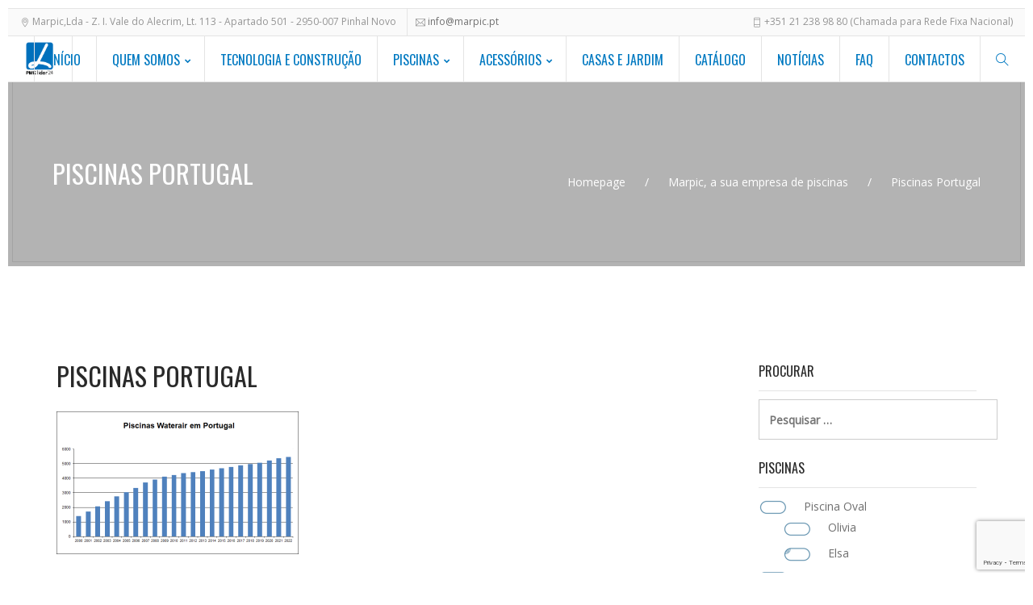

--- FILE ---
content_type: text/html; charset=UTF-8
request_url: https://marpic.pt/quem-somos/piscinas-portugal-2/
body_size: 16255
content:
<!DOCTYPE html>
<html lang="pt-PT">
<head>
<meta charset="UTF-8">
<meta name="viewport" content="width=device-width, initial-scale=1.0">



<meta name='robots' content='index, follow, max-image-preview:large, max-snippet:-1, max-video-preview:-1' />
	<style>img:is([sizes="auto" i], [sizes^="auto," i]) { contain-intrinsic-size: 3000px 1500px }</style>
	
	<!-- This site is optimized with the Yoast SEO plugin v26.7 - https://yoast.com/wordpress/plugins/seo/ -->
	<title>Piscinas Portugal - marpic</title>
	<link rel="canonical" href="https://marpic.pt/quem-somos/piscinas-portugal-2/" />
	<meta property="og:locale" content="pt_PT" />
	<meta property="og:type" content="article" />
	<meta property="og:title" content="Piscinas Portugal - marpic" />
	<meta property="og:url" content="https://marpic.pt/quem-somos/piscinas-portugal-2/" />
	<meta property="og:site_name" content="marpic" />
	<meta property="og:image" content="https://marpic.pt/quem-somos/piscinas-portugal-2" />
	<meta property="og:image:width" content="750" />
	<meta property="og:image:height" content="442" />
	<meta property="og:image:type" content="image/png" />
	<meta name="twitter:card" content="summary_large_image" />
	<script type="application/ld+json" class="yoast-schema-graph">{"@context":"https://schema.org","@graph":[{"@type":"WebPage","@id":"https://marpic.pt/quem-somos/piscinas-portugal-2/","url":"https://marpic.pt/quem-somos/piscinas-portugal-2/","name":"Piscinas Portugal - marpic","isPartOf":{"@id":"https://marpic.pt/#website"},"primaryImageOfPage":{"@id":"https://marpic.pt/quem-somos/piscinas-portugal-2/#primaryimage"},"image":{"@id":"https://marpic.pt/quem-somos/piscinas-portugal-2/#primaryimage"},"thumbnailUrl":"https://marpic.pt/wp-content/uploads/2023/02/Piscinas-Portugal-1.png","datePublished":"2023-02-01T15:53:13+00:00","breadcrumb":{"@id":"https://marpic.pt/quem-somos/piscinas-portugal-2/#breadcrumb"},"inLanguage":"pt-PT","potentialAction":[{"@type":"ReadAction","target":["https://marpic.pt/quem-somos/piscinas-portugal-2/"]}]},{"@type":"ImageObject","inLanguage":"pt-PT","@id":"https://marpic.pt/quem-somos/piscinas-portugal-2/#primaryimage","url":"https://marpic.pt/wp-content/uploads/2023/02/Piscinas-Portugal-1.png","contentUrl":"https://marpic.pt/wp-content/uploads/2023/02/Piscinas-Portugal-1.png","width":750,"height":442},{"@type":"BreadcrumbList","@id":"https://marpic.pt/quem-somos/piscinas-portugal-2/#breadcrumb","itemListElement":[{"@type":"ListItem","position":1,"name":"Home","item":"https://marpic.pt/"},{"@type":"ListItem","position":2,"name":"Marpic, a sua empresa de piscinas","item":"https://marpic.pt/quem-somos/"},{"@type":"ListItem","position":3,"name":"Piscinas Portugal"}]},{"@type":"WebSite","@id":"https://marpic.pt/#website","url":"https://marpic.pt/","name":"marpic","description":"","potentialAction":[{"@type":"SearchAction","target":{"@type":"EntryPoint","urlTemplate":"https://marpic.pt/?s={search_term_string}"},"query-input":{"@type":"PropertyValueSpecification","valueRequired":true,"valueName":"search_term_string"}}],"inLanguage":"pt-PT"}]}</script>
	<!-- / Yoast SEO plugin. -->


<script type='application/javascript'  id='pys-version-script'>console.log('PixelYourSite Free version 11.1.5.2');</script>
<link rel='dns-prefetch' href='//static.addtoany.com' />
<link rel='dns-prefetch' href='//fonts.googleapis.com' />
<link rel="alternate" type="application/rss+xml" title="marpic &raquo; Feed" href="https://marpic.pt/feed/" />
<link rel="alternate" type="application/rss+xml" title="marpic &raquo; Feed de comentários" href="https://marpic.pt/comments/feed/" />
<link rel="alternate" type="application/rss+xml" title="Feed de comentários de marpic &raquo; Piscinas Portugal" href="https://marpic.pt/quem-somos/piscinas-portugal-2/feed/" />
		<!-- This site uses the Google Analytics by MonsterInsights plugin v9.11.1 - Using Analytics tracking - https://www.monsterinsights.com/ -->
		<!-- Note: MonsterInsights is not currently configured on this site. The site owner needs to authenticate with Google Analytics in the MonsterInsights settings panel. -->
					<!-- No tracking code set -->
				<!-- / Google Analytics by MonsterInsights -->
		<script type="text/javascript">
/* <![CDATA[ */
window._wpemojiSettings = {"baseUrl":"https:\/\/s.w.org\/images\/core\/emoji\/16.0.1\/72x72\/","ext":".png","svgUrl":"https:\/\/s.w.org\/images\/core\/emoji\/16.0.1\/svg\/","svgExt":".svg","source":{"concatemoji":"https:\/\/marpic.pt\/wp-includes\/js\/wp-emoji-release.min.js?ver=6.8.3"}};
/*! This file is auto-generated */
!function(s,n){var o,i,e;function c(e){try{var t={supportTests:e,timestamp:(new Date).valueOf()};sessionStorage.setItem(o,JSON.stringify(t))}catch(e){}}function p(e,t,n){e.clearRect(0,0,e.canvas.width,e.canvas.height),e.fillText(t,0,0);var t=new Uint32Array(e.getImageData(0,0,e.canvas.width,e.canvas.height).data),a=(e.clearRect(0,0,e.canvas.width,e.canvas.height),e.fillText(n,0,0),new Uint32Array(e.getImageData(0,0,e.canvas.width,e.canvas.height).data));return t.every(function(e,t){return e===a[t]})}function u(e,t){e.clearRect(0,0,e.canvas.width,e.canvas.height),e.fillText(t,0,0);for(var n=e.getImageData(16,16,1,1),a=0;a<n.data.length;a++)if(0!==n.data[a])return!1;return!0}function f(e,t,n,a){switch(t){case"flag":return n(e,"\ud83c\udff3\ufe0f\u200d\u26a7\ufe0f","\ud83c\udff3\ufe0f\u200b\u26a7\ufe0f")?!1:!n(e,"\ud83c\udde8\ud83c\uddf6","\ud83c\udde8\u200b\ud83c\uddf6")&&!n(e,"\ud83c\udff4\udb40\udc67\udb40\udc62\udb40\udc65\udb40\udc6e\udb40\udc67\udb40\udc7f","\ud83c\udff4\u200b\udb40\udc67\u200b\udb40\udc62\u200b\udb40\udc65\u200b\udb40\udc6e\u200b\udb40\udc67\u200b\udb40\udc7f");case"emoji":return!a(e,"\ud83e\udedf")}return!1}function g(e,t,n,a){var r="undefined"!=typeof WorkerGlobalScope&&self instanceof WorkerGlobalScope?new OffscreenCanvas(300,150):s.createElement("canvas"),o=r.getContext("2d",{willReadFrequently:!0}),i=(o.textBaseline="top",o.font="600 32px Arial",{});return e.forEach(function(e){i[e]=t(o,e,n,a)}),i}function t(e){var t=s.createElement("script");t.src=e,t.defer=!0,s.head.appendChild(t)}"undefined"!=typeof Promise&&(o="wpEmojiSettingsSupports",i=["flag","emoji"],n.supports={everything:!0,everythingExceptFlag:!0},e=new Promise(function(e){s.addEventListener("DOMContentLoaded",e,{once:!0})}),new Promise(function(t){var n=function(){try{var e=JSON.parse(sessionStorage.getItem(o));if("object"==typeof e&&"number"==typeof e.timestamp&&(new Date).valueOf()<e.timestamp+604800&&"object"==typeof e.supportTests)return e.supportTests}catch(e){}return null}();if(!n){if("undefined"!=typeof Worker&&"undefined"!=typeof OffscreenCanvas&&"undefined"!=typeof URL&&URL.createObjectURL&&"undefined"!=typeof Blob)try{var e="postMessage("+g.toString()+"("+[JSON.stringify(i),f.toString(),p.toString(),u.toString()].join(",")+"));",a=new Blob([e],{type:"text/javascript"}),r=new Worker(URL.createObjectURL(a),{name:"wpTestEmojiSupports"});return void(r.onmessage=function(e){c(n=e.data),r.terminate(),t(n)})}catch(e){}c(n=g(i,f,p,u))}t(n)}).then(function(e){for(var t in e)n.supports[t]=e[t],n.supports.everything=n.supports.everything&&n.supports[t],"flag"!==t&&(n.supports.everythingExceptFlag=n.supports.everythingExceptFlag&&n.supports[t]);n.supports.everythingExceptFlag=n.supports.everythingExceptFlag&&!n.supports.flag,n.DOMReady=!1,n.readyCallback=function(){n.DOMReady=!0}}).then(function(){return e}).then(function(){var e;n.supports.everything||(n.readyCallback(),(e=n.source||{}).concatemoji?t(e.concatemoji):e.wpemoji&&e.twemoji&&(t(e.twemoji),t(e.wpemoji)))}))}((window,document),window._wpemojiSettings);
/* ]]> */
</script>
<style id='wp-emoji-styles-inline-css' type='text/css'>

	img.wp-smiley, img.emoji {
		display: inline !important;
		border: none !important;
		box-shadow: none !important;
		height: 1em !important;
		width: 1em !important;
		margin: 0 0.07em !important;
		vertical-align: -0.1em !important;
		background: none !important;
		padding: 0 !important;
	}
</style>
<link rel='stylesheet' id='wp-block-library-css' href='https://marpic.pt/wp-includes/css/dist/block-library/style.min.css?ver=6.8.3' type='text/css' media='all' />
<style id='classic-theme-styles-inline-css' type='text/css'>
/*! This file is auto-generated */
.wp-block-button__link{color:#fff;background-color:#32373c;border-radius:9999px;box-shadow:none;text-decoration:none;padding:calc(.667em + 2px) calc(1.333em + 2px);font-size:1.125em}.wp-block-file__button{background:#32373c;color:#fff;text-decoration:none}
</style>
<style id='global-styles-inline-css' type='text/css'>
:root{--wp--preset--aspect-ratio--square: 1;--wp--preset--aspect-ratio--4-3: 4/3;--wp--preset--aspect-ratio--3-4: 3/4;--wp--preset--aspect-ratio--3-2: 3/2;--wp--preset--aspect-ratio--2-3: 2/3;--wp--preset--aspect-ratio--16-9: 16/9;--wp--preset--aspect-ratio--9-16: 9/16;--wp--preset--color--black: #000000;--wp--preset--color--cyan-bluish-gray: #abb8c3;--wp--preset--color--white: #ffffff;--wp--preset--color--pale-pink: #f78da7;--wp--preset--color--vivid-red: #cf2e2e;--wp--preset--color--luminous-vivid-orange: #ff6900;--wp--preset--color--luminous-vivid-amber: #fcb900;--wp--preset--color--light-green-cyan: #7bdcb5;--wp--preset--color--vivid-green-cyan: #00d084;--wp--preset--color--pale-cyan-blue: #8ed1fc;--wp--preset--color--vivid-cyan-blue: #0693e3;--wp--preset--color--vivid-purple: #9b51e0;--wp--preset--gradient--vivid-cyan-blue-to-vivid-purple: linear-gradient(135deg,rgba(6,147,227,1) 0%,rgb(155,81,224) 100%);--wp--preset--gradient--light-green-cyan-to-vivid-green-cyan: linear-gradient(135deg,rgb(122,220,180) 0%,rgb(0,208,130) 100%);--wp--preset--gradient--luminous-vivid-amber-to-luminous-vivid-orange: linear-gradient(135deg,rgba(252,185,0,1) 0%,rgba(255,105,0,1) 100%);--wp--preset--gradient--luminous-vivid-orange-to-vivid-red: linear-gradient(135deg,rgba(255,105,0,1) 0%,rgb(207,46,46) 100%);--wp--preset--gradient--very-light-gray-to-cyan-bluish-gray: linear-gradient(135deg,rgb(238,238,238) 0%,rgb(169,184,195) 100%);--wp--preset--gradient--cool-to-warm-spectrum: linear-gradient(135deg,rgb(74,234,220) 0%,rgb(151,120,209) 20%,rgb(207,42,186) 40%,rgb(238,44,130) 60%,rgb(251,105,98) 80%,rgb(254,248,76) 100%);--wp--preset--gradient--blush-light-purple: linear-gradient(135deg,rgb(255,206,236) 0%,rgb(152,150,240) 100%);--wp--preset--gradient--blush-bordeaux: linear-gradient(135deg,rgb(254,205,165) 0%,rgb(254,45,45) 50%,rgb(107,0,62) 100%);--wp--preset--gradient--luminous-dusk: linear-gradient(135deg,rgb(255,203,112) 0%,rgb(199,81,192) 50%,rgb(65,88,208) 100%);--wp--preset--gradient--pale-ocean: linear-gradient(135deg,rgb(255,245,203) 0%,rgb(182,227,212) 50%,rgb(51,167,181) 100%);--wp--preset--gradient--electric-grass: linear-gradient(135deg,rgb(202,248,128) 0%,rgb(113,206,126) 100%);--wp--preset--gradient--midnight: linear-gradient(135deg,rgb(2,3,129) 0%,rgb(40,116,252) 100%);--wp--preset--font-size--small: 13px;--wp--preset--font-size--medium: 20px;--wp--preset--font-size--large: 36px;--wp--preset--font-size--x-large: 42px;--wp--preset--spacing--20: 0.44rem;--wp--preset--spacing--30: 0.67rem;--wp--preset--spacing--40: 1rem;--wp--preset--spacing--50: 1.5rem;--wp--preset--spacing--60: 2.25rem;--wp--preset--spacing--70: 3.38rem;--wp--preset--spacing--80: 5.06rem;--wp--preset--shadow--natural: 6px 6px 9px rgba(0, 0, 0, 0.2);--wp--preset--shadow--deep: 12px 12px 50px rgba(0, 0, 0, 0.4);--wp--preset--shadow--sharp: 6px 6px 0px rgba(0, 0, 0, 0.2);--wp--preset--shadow--outlined: 6px 6px 0px -3px rgba(255, 255, 255, 1), 6px 6px rgba(0, 0, 0, 1);--wp--preset--shadow--crisp: 6px 6px 0px rgba(0, 0, 0, 1);}:where(.is-layout-flex){gap: 0.5em;}:where(.is-layout-grid){gap: 0.5em;}body .is-layout-flex{display: flex;}.is-layout-flex{flex-wrap: wrap;align-items: center;}.is-layout-flex > :is(*, div){margin: 0;}body .is-layout-grid{display: grid;}.is-layout-grid > :is(*, div){margin: 0;}:where(.wp-block-columns.is-layout-flex){gap: 2em;}:where(.wp-block-columns.is-layout-grid){gap: 2em;}:where(.wp-block-post-template.is-layout-flex){gap: 1.25em;}:where(.wp-block-post-template.is-layout-grid){gap: 1.25em;}.has-black-color{color: var(--wp--preset--color--black) !important;}.has-cyan-bluish-gray-color{color: var(--wp--preset--color--cyan-bluish-gray) !important;}.has-white-color{color: var(--wp--preset--color--white) !important;}.has-pale-pink-color{color: var(--wp--preset--color--pale-pink) !important;}.has-vivid-red-color{color: var(--wp--preset--color--vivid-red) !important;}.has-luminous-vivid-orange-color{color: var(--wp--preset--color--luminous-vivid-orange) !important;}.has-luminous-vivid-amber-color{color: var(--wp--preset--color--luminous-vivid-amber) !important;}.has-light-green-cyan-color{color: var(--wp--preset--color--light-green-cyan) !important;}.has-vivid-green-cyan-color{color: var(--wp--preset--color--vivid-green-cyan) !important;}.has-pale-cyan-blue-color{color: var(--wp--preset--color--pale-cyan-blue) !important;}.has-vivid-cyan-blue-color{color: var(--wp--preset--color--vivid-cyan-blue) !important;}.has-vivid-purple-color{color: var(--wp--preset--color--vivid-purple) !important;}.has-black-background-color{background-color: var(--wp--preset--color--black) !important;}.has-cyan-bluish-gray-background-color{background-color: var(--wp--preset--color--cyan-bluish-gray) !important;}.has-white-background-color{background-color: var(--wp--preset--color--white) !important;}.has-pale-pink-background-color{background-color: var(--wp--preset--color--pale-pink) !important;}.has-vivid-red-background-color{background-color: var(--wp--preset--color--vivid-red) !important;}.has-luminous-vivid-orange-background-color{background-color: var(--wp--preset--color--luminous-vivid-orange) !important;}.has-luminous-vivid-amber-background-color{background-color: var(--wp--preset--color--luminous-vivid-amber) !important;}.has-light-green-cyan-background-color{background-color: var(--wp--preset--color--light-green-cyan) !important;}.has-vivid-green-cyan-background-color{background-color: var(--wp--preset--color--vivid-green-cyan) !important;}.has-pale-cyan-blue-background-color{background-color: var(--wp--preset--color--pale-cyan-blue) !important;}.has-vivid-cyan-blue-background-color{background-color: var(--wp--preset--color--vivid-cyan-blue) !important;}.has-vivid-purple-background-color{background-color: var(--wp--preset--color--vivid-purple) !important;}.has-black-border-color{border-color: var(--wp--preset--color--black) !important;}.has-cyan-bluish-gray-border-color{border-color: var(--wp--preset--color--cyan-bluish-gray) !important;}.has-white-border-color{border-color: var(--wp--preset--color--white) !important;}.has-pale-pink-border-color{border-color: var(--wp--preset--color--pale-pink) !important;}.has-vivid-red-border-color{border-color: var(--wp--preset--color--vivid-red) !important;}.has-luminous-vivid-orange-border-color{border-color: var(--wp--preset--color--luminous-vivid-orange) !important;}.has-luminous-vivid-amber-border-color{border-color: var(--wp--preset--color--luminous-vivid-amber) !important;}.has-light-green-cyan-border-color{border-color: var(--wp--preset--color--light-green-cyan) !important;}.has-vivid-green-cyan-border-color{border-color: var(--wp--preset--color--vivid-green-cyan) !important;}.has-pale-cyan-blue-border-color{border-color: var(--wp--preset--color--pale-cyan-blue) !important;}.has-vivid-cyan-blue-border-color{border-color: var(--wp--preset--color--vivid-cyan-blue) !important;}.has-vivid-purple-border-color{border-color: var(--wp--preset--color--vivid-purple) !important;}.has-vivid-cyan-blue-to-vivid-purple-gradient-background{background: var(--wp--preset--gradient--vivid-cyan-blue-to-vivid-purple) !important;}.has-light-green-cyan-to-vivid-green-cyan-gradient-background{background: var(--wp--preset--gradient--light-green-cyan-to-vivid-green-cyan) !important;}.has-luminous-vivid-amber-to-luminous-vivid-orange-gradient-background{background: var(--wp--preset--gradient--luminous-vivid-amber-to-luminous-vivid-orange) !important;}.has-luminous-vivid-orange-to-vivid-red-gradient-background{background: var(--wp--preset--gradient--luminous-vivid-orange-to-vivid-red) !important;}.has-very-light-gray-to-cyan-bluish-gray-gradient-background{background: var(--wp--preset--gradient--very-light-gray-to-cyan-bluish-gray) !important;}.has-cool-to-warm-spectrum-gradient-background{background: var(--wp--preset--gradient--cool-to-warm-spectrum) !important;}.has-blush-light-purple-gradient-background{background: var(--wp--preset--gradient--blush-light-purple) !important;}.has-blush-bordeaux-gradient-background{background: var(--wp--preset--gradient--blush-bordeaux) !important;}.has-luminous-dusk-gradient-background{background: var(--wp--preset--gradient--luminous-dusk) !important;}.has-pale-ocean-gradient-background{background: var(--wp--preset--gradient--pale-ocean) !important;}.has-electric-grass-gradient-background{background: var(--wp--preset--gradient--electric-grass) !important;}.has-midnight-gradient-background{background: var(--wp--preset--gradient--midnight) !important;}.has-small-font-size{font-size: var(--wp--preset--font-size--small) !important;}.has-medium-font-size{font-size: var(--wp--preset--font-size--medium) !important;}.has-large-font-size{font-size: var(--wp--preset--font-size--large) !important;}.has-x-large-font-size{font-size: var(--wp--preset--font-size--x-large) !important;}
:where(.wp-block-post-template.is-layout-flex){gap: 1.25em;}:where(.wp-block-post-template.is-layout-grid){gap: 1.25em;}
:where(.wp-block-columns.is-layout-flex){gap: 2em;}:where(.wp-block-columns.is-layout-grid){gap: 2em;}
:root :where(.wp-block-pullquote){font-size: 1.5em;line-height: 1.6;}
</style>
<link rel='stylesheet' id='contact-form-7-css' href='https://marpic.pt/wp-content/plugins/contact-form-7/includes/css/styles.css?ver=6.1.4' type='text/css' media='all' />
<link rel='stylesheet' id='menu-image-css' href='https://marpic.pt/wp-content/plugins/menu-image/includes/css/menu-image.css?ver=3.13' type='text/css' media='all' />
<link rel='stylesheet' id='dashicons-css' href='https://marpic.pt/wp-includes/css/dashicons.min.css?ver=6.8.3' type='text/css' media='all' />
<link rel='stylesheet' id='mc4wp-form-basic-css' href='https://marpic.pt/wp-content/plugins/mailchimp-for-wp/assets/css/form-basic.css?ver=4.10.9' type='text/css' media='all' />
<link rel='stylesheet' id='bootstrap-css' href='https://marpic.pt/wp-content/themes/berg/css/bootstrap.css?ver=3.3.5' type='text/css' media='all' />
<link rel='stylesheet' id='bootstrap-theme-css' href='https://marpic.pt/wp-content/themes/berg/css/docs.min.css?ver=3.3.5' type='text/css' media='all' />
<link rel='stylesheet' id='owl-carousel-css' href='https://marpic.pt/wp-content/themes/berg/css/owl.carousel.css?ver=6.8.3' type='text/css' media='all' />
<link rel='stylesheet' id='themify-icons-css' href='https://marpic.pt/wp-content/themes/berg/fonts/themify-icons.css?ver=6.8.3' type='text/css' media='all' />
<link rel='stylesheet' id='font-awesome-css' href='https://marpic.pt/wp-content/themes/berg/css/font-awesome.min.css?ver=6.8.3' type='text/css' media='all' />
<link rel='stylesheet' id='magnificpopup-css' href='https://marpic.pt/wp-content/themes/berg/css/magnific-popup.css?ver=6.8.3' type='text/css' media='all' />
<link rel='stylesheet' id='animate-css' href='https://marpic.pt/wp-content/themes/berg/css/animate.css?ver=6.8.3' type='text/css' media='all' />
<link rel='stylesheet' id='YTPlayer-css' href='https://marpic.pt/wp-content/themes/berg/css/jquery.mb.YTPlayer.min.css?ver=6.8.3' type='text/css' media='all' />
<link rel='stylesheet' id='main-styles-css' href='https://marpic.pt/wp-content/themes/berg/css/berg_style.css?ver=6.8.3' type='text/css' media='all' />
<link rel='stylesheet' id='berg-style-css' href='https://marpic.pt/wp-content/themes/marpic-theme/style.css?ver=6.8.3' type='text/css' media='all' />
<link rel='stylesheet' id='studio-fonts-css' href='https://fonts.googleapis.com/css?family=Oswald%7COpen+Sans%7COswald%3A100%2C200%2C300%2C300italic%2C400%2C400italic%2C500%2C700%2C700italic%2C800%2C800italic%2C900%26subset%3Dlatin%2Clatin-ext&#038;ver=1.0.0' type='text/css' media='all' />
<link rel='stylesheet' id='fw-ext-breadcrumbs-add-css-css' href='https://marpic.pt/wp-content/plugins/unyson/framework/extensions/breadcrumbs/static/css/style.css?ver=6.8.3' type='text/css' media='all' />
<link rel='stylesheet' id='fw-ext-builder-frontend-grid-css' href='https://marpic.pt/wp-content/plugins/unyson/framework/extensions/builder/static/css/frontend-grid.css?ver=1.2.11' type='text/css' media='all' />
<link rel='stylesheet' id='fw-ext-forms-default-styles-css' href='https://marpic.pt/wp-content/plugins/unyson/framework/extensions/forms/static/css/frontend.css?ver=2.7.31' type='text/css' media='all' />
<link rel='stylesheet' id='addtoany-css' href='https://marpic.pt/wp-content/plugins/add-to-any/addtoany.min.css?ver=1.16' type='text/css' media='all' />
<script type="text/javascript" id="addtoany-core-js-before">
/* <![CDATA[ */
window.a2a_config=window.a2a_config||{};a2a_config.callbacks=[];a2a_config.overlays=[];a2a_config.templates={};a2a_localize = {
	Share: "Share",
	Save: "Save",
	Subscribe: "Subscribe",
	Email: "Email",
	Bookmark: "Bookmark",
	ShowAll: "Show all",
	ShowLess: "Show less",
	FindServices: "Find service(s)",
	FindAnyServiceToAddTo: "Instantly find any service to add to",
	PoweredBy: "Powered by",
	ShareViaEmail: "Share via email",
	SubscribeViaEmail: "Subscribe via email",
	BookmarkInYourBrowser: "Bookmark in your browser",
	BookmarkInstructions: "Press Ctrl+D or \u2318+D to bookmark this page",
	AddToYourFavorites: "Add to your favorites",
	SendFromWebOrProgram: "Send from any email address or email program",
	EmailProgram: "Email program",
	More: "More&#8230;",
	ThanksForSharing: "Thanks for sharing!",
	ThanksForFollowing: "Thanks for following!"
};
/* ]]> */
</script>
<script type="text/javascript" defer src="https://static.addtoany.com/menu/page.js" id="addtoany-core-js"></script>
<script type="text/javascript" src="https://marpic.pt/wp-includes/js/jquery/jquery.min.js?ver=3.7.1" id="jquery-core-js"></script>
<script type="text/javascript" src="https://marpic.pt/wp-includes/js/jquery/jquery-migrate.min.js?ver=3.4.1" id="jquery-migrate-js"></script>
<script type="text/javascript" defer src="https://marpic.pt/wp-content/plugins/add-to-any/addtoany.min.js?ver=1.1" id="addtoany-jquery-js"></script>
<script type="text/javascript" src="https://marpic.pt/wp-content/plugins/pixelyoursite/dist/scripts/jquery.bind-first-0.2.3.min.js?ver=0.2.3" id="jquery-bind-first-js"></script>
<script type="text/javascript" src="https://marpic.pt/wp-content/plugins/pixelyoursite/dist/scripts/js.cookie-2.1.3.min.js?ver=2.1.3" id="js-cookie-pys-js"></script>
<script type="text/javascript" src="https://marpic.pt/wp-content/plugins/pixelyoursite/dist/scripts/tld.min.js?ver=2.3.1" id="js-tld-js"></script>
<script type="text/javascript" id="pys-js-extra">
/* <![CDATA[ */
var pysOptions = {"staticEvents":{"facebook":{"init_event":[{"delay":0,"type":"static","ajaxFire":false,"name":"PageView","pixelIds":["212360339147968"],"eventID":"848791b3-5d60-4ed0-830e-bdcb135edc7f","params":{"page_title":"Piscinas Portugal","post_type":"attachment","post_id":5347,"plugin":"PixelYourSite","user_role":"guest","event_url":"marpic.pt\/quem-somos\/piscinas-portugal-2\/"},"e_id":"init_event","ids":[],"hasTimeWindow":false,"timeWindow":0,"woo_order":"","edd_order":""}]}},"dynamicEvents":[],"triggerEvents":[],"triggerEventTypes":[],"facebook":{"pixelIds":["212360339147968"],"advancedMatching":[],"advancedMatchingEnabled":false,"removeMetadata":false,"wooVariableAsSimple":false,"serverApiEnabled":false,"wooCRSendFromServer":false,"send_external_id":null,"enabled_medical":false,"do_not_track_medical_param":["event_url","post_title","page_title","landing_page","content_name","categories","category_name","tags"],"meta_ldu":false},"debug":"","siteUrl":"https:\/\/marpic.pt","ajaxUrl":"https:\/\/marpic.pt\/wp-admin\/admin-ajax.php","ajax_event":"df1180d7a4","enable_remove_download_url_param":"1","cookie_duration":"7","last_visit_duration":"60","enable_success_send_form":"","ajaxForServerEvent":"1","ajaxForServerStaticEvent":"1","useSendBeacon":"1","send_external_id":"1","external_id_expire":"180","track_cookie_for_subdomains":"1","google_consent_mode":"1","gdpr":{"ajax_enabled":false,"all_disabled_by_api":false,"facebook_disabled_by_api":false,"analytics_disabled_by_api":false,"google_ads_disabled_by_api":false,"pinterest_disabled_by_api":false,"bing_disabled_by_api":false,"reddit_disabled_by_api":false,"externalID_disabled_by_api":false,"facebook_prior_consent_enabled":false,"analytics_prior_consent_enabled":true,"google_ads_prior_consent_enabled":null,"pinterest_prior_consent_enabled":true,"bing_prior_consent_enabled":true,"cookiebot_integration_enabled":false,"cookiebot_facebook_consent_category":"marketing","cookiebot_analytics_consent_category":"statistics","cookiebot_tiktok_consent_category":"marketing","cookiebot_google_ads_consent_category":"marketing","cookiebot_pinterest_consent_category":"marketing","cookiebot_bing_consent_category":"marketing","consent_magic_integration_enabled":false,"real_cookie_banner_integration_enabled":false,"cookie_notice_integration_enabled":false,"cookie_law_info_integration_enabled":false,"analytics_storage":{"enabled":true,"value":"granted","filter":false},"ad_storage":{"enabled":true,"value":"granted","filter":false},"ad_user_data":{"enabled":true,"value":"granted","filter":false},"ad_personalization":{"enabled":true,"value":"granted","filter":false}},"cookie":{"disabled_all_cookie":false,"disabled_start_session_cookie":false,"disabled_advanced_form_data_cookie":false,"disabled_landing_page_cookie":false,"disabled_first_visit_cookie":false,"disabled_trafficsource_cookie":false,"disabled_utmTerms_cookie":false,"disabled_utmId_cookie":false},"tracking_analytics":{"TrafficSource":"direct","TrafficLanding":"undefined","TrafficUtms":[],"TrafficUtmsId":[]},"GATags":{"ga_datalayer_type":"default","ga_datalayer_name":"dataLayerPYS"},"woo":{"enabled":false},"edd":{"enabled":false},"cache_bypass":"1769382452"};
/* ]]> */
</script>
<script type="text/javascript" src="https://marpic.pt/wp-content/plugins/pixelyoursite/dist/scripts/public.js?ver=11.1.5.2" id="pys-js"></script>
<link rel="https://api.w.org/" href="https://marpic.pt/wp-json/" /><link rel="alternate" title="JSON" type="application/json" href="https://marpic.pt/wp-json/wp/v2/media/5347" /><link rel="EditURI" type="application/rsd+xml" title="RSD" href="https://marpic.pt/xmlrpc.php?rsd" />
<meta name="generator" content="WordPress 6.8.3" />
<link rel='shortlink' href='https://marpic.pt/?p=5347' />
<link rel="alternate" title="oEmbed (JSON)" type="application/json+oembed" href="https://marpic.pt/wp-json/oembed/1.0/embed?url=https%3A%2F%2Fmarpic.pt%2Fquem-somos%2Fpiscinas-portugal-2%2F" />
<link rel="alternate" title="oEmbed (XML)" type="text/xml+oembed" href="https://marpic.pt/wp-json/oembed/1.0/embed?url=https%3A%2F%2Fmarpic.pt%2Fquem-somos%2Fpiscinas-portugal-2%2F&#038;format=xml" />
<link rel="icon" href="https://marpic.pt/wp-content/uploads/2020/12/marpic_favicon.png" sizes="32x32" />
<link rel="icon" href="https://marpic.pt/wp-content/uploads/2020/12/marpic_favicon.png" sizes="192x192" />
<link rel="apple-touch-icon" href="https://marpic.pt/wp-content/uploads/2020/12/marpic_favicon.png" />
<meta name="msapplication-TileImage" content="https://marpic.pt/wp-content/uploads/2020/12/marpic_favicon.png" />
<style>

    .passpartu {
        background:#ffffff;
    } 
    .bordered_block {
        border-right: 10px solid #ffffff;
        border-top: 10px solid #ffffff;
        border-bottom: 10px solid #ffffff;
    } 
    .after_slider_border {
        background: #ffffff    }
     .bordered_block:first-child {
        border-left:10px solid #ffffff;
    }
    .inside_title {
        border-bottom: 10px solid #ffffff    }
    .intro_wrapper {
        border-bottom: 10px solid #ffffff!important
    }
    body  {
        font-family:Open Sans;
        font-weight:300;
        font-size:14px;
        line-height:26px;
            }
    h2, h1, h2 a, h3 {
        font-family:Oswald;
        font-size:32px;
        line-height:40px;
        font-weight:;
        text-transform:uppercase;         color:#292929; 
    }

    .box_content h3, h4, .footer_menu h3, .menu_item span {
        font-family:Oswald;
        font-size:18px;
        line-height:28px;
        text-transform:none;
        font-weight:;
        text-transform:uppercase;         color:#292929;     }
    .menu_item b {
        color:#292929;         font-weight:bold;
    }
    .great_title {
        font-family:Oswald;
        font-size:45px;
        line-height:48px;
        text-transform: none;
        font-weight:;
        text-transform:uppercase;     }
    .great_subtitle {
        font-family:Oswald;
        font-size:14px;
        line-height:24px;
        text-transform: none;
        font-weight:;
        text-transform:uppercase;     }

    .countdown-amount {
        font-family:Oswald;
        font-size:30px;
        line-height:38px;
        font-weight:;
        text-transform:uppercase;     }
    .mini_title {
        font-family:Oswald;
        font-size:40px;
        line-height:50px;
        text-transform: none;
        font-weight:;
        text-transform:uppercase;     }
    .sml_abs_title {      
        text-transform:uppercase;     }

 

</style>		<style type="text/css" id="wp-custom-css">
			@media screen and (min-width: 1100px){
	#menu-item-3584 ul {
	top: 120px !important;
}
	#menu-item-5047 ul {
	top: 160px !important;
}
}

		</style>
		

</head>



<body data-rsssl=1 class="attachment wp-singular attachment-template-default attachmentid-5347 attachment-png wp-theme-berg wp-child-theme-marpic-theme group-blog">

<div id="fb-root"></div>
<script>(function(d, s, id) {
  var js, fjs = d.getElementsByTagName(s)[0];
  if (d.getElementById(id)) return;
  js = d.createElement(s); js.id = id;
  js.src = "//connect.facebook.net/en_US/sdk.js#xfbml=1&version=v2.5";
  fjs.parentNode.insertBefore(js, fjs);
}(document, 'script', 'facebook-jssdk'));</script>

<!-- Passpartu -->
<div class="passpartu passpartu_left"></div>
<div class="passpartu passpartu_right"></div>
<div class="passpartu passpartu_top"></div>
<div class="passpartu passpartu_bottom"></div>
<!-- Passpartu End -->

<div class="main_page" id="page">




    <!-- Header -->

    <header class=" white_bck ">
       

    	        <!-- Header Top Line -->
        <div class="top_line clearfix">

            <!-- Address -->
            <span class="tl_item">
                <span class="ti ti-location-pin"></span> Marpic,Lda - Z. I. Vale do Alecrim, Lt. 113 - Apartado 501 - 2950-007 Pinhal Novo            </span>

            <!-- Mail -->
            <span class="tl_item">
                <span class="ti ti-email"></span> <a href="mailto:info@marpic.pt">info@marpic.pt</a>            </span>

            <!-- Phone -->
            <div class="pull-right">
                <span class="tl_item">
                    <span class="ti ti-mobile"></span> +351 21 238 98 80 (Chamada para Rede Fixa Nacional)                </span>
            </div>
                  
        </div>
        <!-- Top Line End -->
        


        <!-- Logo -->
        <div class="logo pull-left">
        	
        	<a href="https://marpic.pt/" class="no_border"><img src="//marpic.pt/wp-content/uploads/2024/11/PME_Lider_2024_2D_cores-1.png" alt=""></a>            
            	
            
        </div>


        <!-- Header Buttons -->
        <div class="header_btns_wrapper">
             <span class="menumobile">Menu  &nbsp;  &nbsp;</span>

            <!-- Main Menu Btn -->
            <div class="main_menu"><i class="ti-menu"></i><i class="ti-close"></i></div>
            
            <!-- Sub Menu -->
            <div class="berg_sub_menu">
                <div class="sub_cont primary-navigation" id="primary-navigation">
                    
                    <div class="menu-menu-navegacao-container"><ul id="primary-menu" class="menu"><li id="menu-item-822" class="menu-item menu-item-type-post_type menu-item-object-page menu-item-home menu-item-822"><a href="https://marpic.pt/">Início</a></li>
<li id="menu-item-823" class="menu-item menu-item-type-post_type menu-item-object-page menu-item-has-children menu-item-823"><a href="https://marpic.pt/quem-somos/">Quem Somos</a>
<ul class="sub-menu">
	<li id="menu-item-2531" class="menu-item menu-item-type-post_type menu-item-object-page menu-item-2531"><a href="https://marpic.pt/waterair/">Waterair</a></li>
	<li id="menu-item-825" class="menu-item menu-item-type-post_type menu-item-object-page menu-item-825"><a href="https://marpic.pt/quem-somos/agentes/">Agentes</a></li>
	<li id="menu-item-6148" class="menu-item menu-item-type-post_type menu-item-object-page menu-item-6148"><a href="https://marpic.pt/certificacoes-e-garantias/">Certificações e Garantias</a></li>
	<li id="menu-item-824" class="menu-item menu-item-type-post_type menu-item-object-page menu-item-824"><a href="https://marpic.pt/quem-somos/consciencia-ecologica/">Consciência Ecológica</a></li>
	<li id="menu-item-826" class="menu-item menu-item-type-post_type menu-item-object-page menu-item-826"><a href="https://marpic.pt/quem-somos/financiamento/">Financiamento e Preços</a></li>
	<li id="menu-item-3826" class="menu-item menu-item-type-post_type menu-item-object-page menu-item-3826"><a href="https://marpic.pt/galeria-de-piscinas/">Galeria de Piscinas</a></li>
	<li id="menu-item-3805" class="menu-item menu-item-type-post_type menu-item-object-page menu-item-3805"><a href="https://marpic.pt/quem-somos/videos/">Vídeos</a></li>
</ul>
</li>
<li id="menu-item-827" class="menu-item menu-item-type-post_type menu-item-object-page menu-item-827"><a href="https://marpic.pt/quem-somos/tecnologia/">Tecnologia e Construção</a></li>
<li id="menu-item-3579" class="menu-item menu-item-type-post_type menu-item-object-page menu-item-has-children menu-item-3579"><a href="https://marpic.pt/piscinas/">Piscinas</a>
<ul class="sub-menu">
	<li id="menu-item-3590" class="menu-item menu-item-type-post_type menu-item-object-page menu-item-has-children menu-item-3590"><a href="https://marpic.pt/piscinas/oval/" class="menu-image-title-after menu-image-not-hovered"><img width="36" height="24" src="https://marpic.pt/wp-content/uploads/2017/04/olivia-36x24.png" class="menu-image menu-image-title-after" alt="" decoding="async" /><span class="menu-image-title-after menu-image-title">Oval</span></a>
	<ul class="sub-menu">
		<li id="menu-item-3592" class="menu-item menu-item-type-post_type menu-item-object-page menu-item-3592"><a href="https://marpic.pt/piscinas/oval/olivia/" class="menu-image-title-after menu-image-not-hovered"><img width="36" height="24" src="https://marpic.pt/wp-content/uploads/2017/04/olivia-36x24.png" class="menu-image menu-image-title-after" alt="" decoding="async" /><span class="menu-image-title-after menu-image-title">Olivia</span></a></li>
		<li id="menu-item-3591" class="menu-item menu-item-type-post_type menu-item-object-page menu-item-3591"><a href="https://marpic.pt/piscinas/oval/elsa/" class="menu-image-title-after menu-image-not-hovered"><img width="36" height="24" src="https://marpic.pt/wp-content/uploads/2017/04/elsa-36x24.png" class="menu-image menu-image-title-after" alt="" decoding="async" /><span class="menu-image-title-after menu-image-title">Elsa</span></a></li>
	</ul>
</li>
	<li id="menu-item-3580" class="menu-item menu-item-type-post_type menu-item-object-page menu-item-has-children menu-item-3580"><a href="https://marpic.pt/piscinas/formas-livres/" class="menu-image-title-after menu-image-not-hovered"><img width="36" height="24" src="https://marpic.pt/wp-content/uploads/2017/04/celine-36x24.png" class="menu-image menu-image-title-after" alt="" decoding="async" /><span class="menu-image-title-after menu-image-title">Forma Livre</span></a>
	<ul class="sub-menu">
		<li id="menu-item-3581" class="menu-item menu-item-type-post_type menu-item-object-page menu-item-3581"><a href="https://marpic.pt/piscinas/formas-livres/celine/" class="menu-image-title-after menu-image-not-hovered"><img width="36" height="24" src="https://marpic.pt/wp-content/uploads/2017/04/celine-36x24.png" class="menu-image menu-image-title-after" alt="" decoding="async" /><span class="menu-image-title-after menu-image-title">Celine</span></a></li>
		<li id="menu-item-3582" class="menu-item menu-item-type-post_type menu-item-object-page menu-item-3582"><a href="https://marpic.pt/piscinas/formas-livres/eva/" class="menu-image-title-after menu-image-not-hovered"><img width="36" height="24" src="https://marpic.pt/wp-content/uploads/2017/04/eva-36x24.png" class="menu-image menu-image-title-after" alt="" decoding="async" /><span class="menu-image-title-after menu-image-title">Eva</span></a></li>
		<li id="menu-item-3583" class="menu-item menu-item-type-post_type menu-item-object-page menu-item-3583"><a href="https://marpic.pt/piscinas/formas-livres/sofia/" class="menu-image-title-after menu-image-not-hovered"><img width="36" height="24" src="https://marpic.pt/wp-content/uploads/2017/04/sofia-36x24.png" class="menu-image menu-image-title-after" alt="" decoding="async" /><span class="menu-image-title-after menu-image-title">Sofia</span></a></li>
		<li id="menu-item-3585" class="menu-item menu-item-type-post_type menu-item-object-page menu-item-3585"><a href="https://marpic.pt/piscinas/formas-livres/clea/" class="menu-image-title-after menu-image-not-hovered"><img width="36" height="24" src="https://marpic.pt/wp-content/uploads/2017/04/clea-36x24.png" class="menu-image menu-image-title-after" alt="" decoding="async" /><span class="menu-image-title-after menu-image-title">Clea</span></a></li>
	</ul>
</li>
	<li id="menu-item-3594" class="menu-item menu-item-type-post_type menu-item-object-page menu-item-has-children menu-item-3594"><a href="https://marpic.pt/piscinas/retangulo/" class="menu-image-title-after menu-image-not-hovered"><img width="36" height="24" src="https://marpic.pt/wp-content/uploads/2017/04/barbara-36x24.png" class="menu-image menu-image-title-after" alt="" decoding="async" /><span class="menu-image-title-after menu-image-title">Retângulo</span></a>
	<ul class="sub-menu">
		<li id="menu-item-3587" class="menu-item menu-item-type-post_type menu-item-object-page menu-item-3587"><a href="https://marpic.pt/piscinas/retangulo/luna-e-lola/" class="menu-image-title-after menu-image-not-hovered"><img width="36" height="24" src="https://marpic.pt/wp-content/uploads/2017/04/luna-36x24.png" class="menu-image menu-image-title-after" alt="" decoding="async" /><span class="menu-image-title-after menu-image-title">Luna &#038; Lola</span></a></li>
		<li id="menu-item-3596" class="menu-item menu-item-type-post_type menu-item-object-page menu-item-3596"><a href="https://marpic.pt/piscinas/retangulo/sara/" class="menu-image-title-after menu-image-not-hovered"><img width="36" height="24" src="https://marpic.pt/wp-content/uploads/2017/04/sara-36x24.png" class="menu-image menu-image-title-after" alt="" decoding="async" /><span class="menu-image-title-after menu-image-title">Sara</span></a></li>
		<li id="menu-item-3595" class="menu-item menu-item-type-post_type menu-item-object-page menu-item-3595"><a href="https://marpic.pt/piscinas/retangulo/barbara/" class="menu-image-title-after menu-image-not-hovered"><img width="36" height="24" src="https://marpic.pt/wp-content/uploads/2017/04/barbara-36x24.png" class="menu-image menu-image-title-after" alt="" decoding="async" /><span class="menu-image-title-after menu-image-title">Barbara</span></a></li>
		<li id="menu-item-4590" class="menu-item menu-item-type-post_type menu-item-object-page menu-item-4590"><a href="https://marpic.pt/piscinas/retangulo/emilie/" class="menu-image-title-after menu-image-not-hovered"><img width="36" height="20" src="https://marpic.pt/wp-content/uploads/2019/09/emilie-sml-36x20.png" class="menu-image menu-image-title-after" alt="piscina retangular" decoding="async" /><span class="menu-image-title-after menu-image-title">Emilie</span></a></li>
	</ul>
</li>
	<li id="menu-item-5047" class="menu-item menu-item-type-post_type menu-item-object-page menu-item-has-children menu-item-5047"><a href="https://marpic.pt/piscinas/slim/" class="menu-image-title-after menu-image-not-hovered"><img width="36" height="17" src="https://marpic.pt/wp-content/uploads/2023/03/slim-1-36x17.png" class="menu-image menu-image-title-after" alt="" decoding="async" /><span class="menu-image-title-after menu-image-title">Piscinas Slim</span></a>
	<ul class="sub-menu">
		<li id="menu-item-5780" class="menu-item menu-item-type-post_type menu-item-object-page menu-item-5780"><a href="https://marpic.pt/piscinas/slim/nina/" class="menu-image-title-after menu-image-not-hovered"><img width="36" height="17" src="https://marpic.pt/wp-content/uploads/2023/03/slim-36x17.png" class="menu-image menu-image-title-after" alt="" decoding="async" /><span class="menu-image-title-after menu-image-title">Nina</span></a></li>
		<li id="menu-item-5092" class="menu-item menu-item-type-post_type menu-item-object-page menu-item-5092"><a href="https://marpic.pt/piscinas/slim/piscina-mila/" class="menu-image-title-after menu-image-not-hovered"><img width="36" height="16" src="https://marpic.pt/wp-content/uploads/2022/03/MILA-1-36x16.jpg" class="menu-image menu-image-title-after" alt="" decoding="async" /><span class="menu-image-title-after menu-image-title">Mila</span></a></li>
		<li id="menu-item-6052" class="menu-item menu-item-type-post_type menu-item-object-page menu-item-6052"><a href="https://marpic.pt/piscinas/slim/lya/" class="menu-image-title-after menu-image-not-hovered"><img width="36" height="19" src="https://marpic.pt/wp-content/uploads/2024/03/LYA-36x19.png" class="menu-image menu-image-title-after" alt="" decoding="async" /><span class="menu-image-title-after menu-image-title">LYA</span></a></li>
	</ul>
</li>
	<li id="menu-item-3589" class="menu-item menu-item-type-post_type menu-item-object-page menu-item-3589"><a href="https://marpic.pt/piscinas/semi-elevadas-semi-enterradas/" class="menu-image-title-after menu-image-not-hovered"><img width="36" height="19" src="https://marpic.pt/wp-content/uploads/2023/03/Piscina-Elevada_pictograma-36x19.png" class="menu-image menu-image-title-after" alt="" decoding="async" /><span class="menu-image-title-after menu-image-title">Semi elevadas</span></a></li>
	<li id="menu-item-3593" class="menu-item menu-item-type-post_type menu-item-object-page menu-item-3593"><a href="https://marpic.pt/piscinas/piscina-virtual-wat-3d/">Piscina Virtual Wat 3D</a></li>
</ul>
</li>
<li id="menu-item-849" class="menu-item menu-item-type-post_type menu-item-object-page menu-item-has-children menu-item-849"><a href="https://marpic.pt/acessorios/">Acessórios</a>
<ul class="sub-menu">
	<li id="menu-item-853" class="menu-item menu-item-type-post_type menu-item-object-page menu-item-853"><a href="https://marpic.pt/acessorios/equipamentos-exclusivos/">Equipamentos Exclusivos</a></li>
	<li id="menu-item-3011" class="menu-item menu-item-type-post_type menu-item-object-page menu-item-3011"><a href="https://marpic.pt/acessorios/solae-cobertura-solar/">Solae – Cobertura Solar</a></li>
	<li id="menu-item-850" class="menu-item menu-item-type-post_type menu-item-object-page menu-item-850"><a href="https://marpic.pt/acessorios/aquecimento/">Aquecimento</a></li>
	<li id="menu-item-857" class="menu-item menu-item-type-post_type menu-item-object-page menu-item-857"><a href="https://marpic.pt/acessorios/seguranca/">Segurança</a></li>
	<li id="menu-item-851" class="menu-item menu-item-type-post_type menu-item-object-page menu-item-851"><a href="https://marpic.pt/acessorios/aspiradores-automaticos/">Aspiradores para piscinas</a></li>
	<li id="menu-item-852" class="menu-item menu-item-type-post_type menu-item-object-page menu-item-852"><a href="https://marpic.pt/acessorios/coberturas-e-enroladores/">Coberturas e Enroladores</a></li>
	<li id="menu-item-856" class="menu-item menu-item-type-post_type menu-item-object-page menu-item-856"><a href="https://marpic.pt/acessorios/produtos-de-tratamento-de-agua/">Produtos de Tratamento de Água</a></li>
	<li id="menu-item-858" class="menu-item menu-item-type-post_type menu-item-object-page menu-item-858"><a href="https://marpic.pt/acessorios/tratamento-da-agua/">Eletrólise de Sal</a></li>
	<li id="menu-item-855" class="menu-item menu-item-type-post_type menu-item-object-page menu-item-855"><a href="https://marpic.pt/acessorios/outros-acessorios/">Outros acessórios</a></li>
</ul>
</li>
<li id="menu-item-4555" class="menu-item menu-item-type-post_type menu-item-object-page menu-item-4555"><a href="https://marpic.pt/energia-solar-e-jardim/">Casas e Jardim</a></li>
<li id="menu-item-859" class="menu-item menu-item-type-post_type menu-item-object-page menu-item-859"><a href="https://marpic.pt/catalogo/">Catálogo</a></li>
<li id="menu-item-860" class="menu-item menu-item-type-post_type menu-item-object-page menu-item-860"><a href="https://marpic.pt/noticias/">Notícias</a></li>
<li id="menu-item-4445" class="menu-item menu-item-type-post_type menu-item-object-page menu-item-4445"><a href="https://marpic.pt/faq/">FAQ</a></li>
<li id="menu-item-861" class="menu-item menu-item-type-post_type menu-item-object-page menu-item-861"><a href="https://marpic.pt/contactos/">Contactos</a></li>
</ul></div>                                                <!-- Search -->
                        <ul>
                            <li class="right_sub no_arrow sub_min_width menu-item-has-children"><a href="#" class="parents"><i class="ti-search"></i></a>
                                <ul class="search_menu">
                                    <li class="mega_sub bask_menu">
                                        <form role="search" method="get" class="search-form" action="https://marpic.pt/">
    										<input type="search" class="form-control" placeholder="Search..." value="" name="s" title="Search for:" />
    										<button type="submit" class="se_btn">
                                            	<i class="ti-search"></i>
                                            </button>
    									</form>
                                    </li>
                                </ul>
                            </li>
                        </ul>
                        <!-- Search End-->
        				
 

                </div>
            </div>
            <!-- Sub Menu End -->

        </div>
        <!-- Header Buttons End -->
        
        <!-- Up Arrow -->
        <a href="#page" class="up_block go"><i class="fa fa-angle-up"></i></a>

    </header>
    <!-- Header End -->



<!-- Inside Title -->
<div class="inside_title image_bck grey_border  white_txt" data-image=&quot;&quot;>

          
    <!-- Overlay -->
    <div class="over" data-opacity="0.3" data-color="#000"></div>
    
    <div class="container">
        <div class="row">
            <div class="col-md-6">
                <h1>
                                    
                    Piscinas Portugal
                </h1>
            </div>
            <div class="col-md-6 text-right">
                
	<div class="breadcrumbs">
									<span class="first-item">
									<a href="https://marpic.pt/">Homepage</a></span>
								<span class="separator">/</span>
												<span class="0-item">
											<a href="https://marpic.pt/quem-somos/">Marpic, a sua empresa de piscinas</a></span>
									<span class="separator">/</span>
												<span class="last-item">Piscinas Portugal</span>
						</div>
            </div>
        </div>
    </div>
</div>
<!-- Inside Title End -->


<!-- Content -->   
<div class="content">
    <div class="container-fluid">
        <div class="row">
            <div class="bordered_block col-sm-12">
                <div class="container">
                    
                    <div class="row">
                    
                        <!--Sidebar-->
                        <div class="col-md-8 col-xs-12">           

                             
                                                                
                                    

<article id="post-5347" class="post-5347 attachment type-attachment status-inherit hentry">
	<div class="entry-header">
		<h2 class="entry-title">
			<a href="https://marpic.pt/quem-somos/piscinas-portugal-2/">
				Piscinas Portugal			</a>
		</h2>

			</div><!-- .entry-header -->

	<div class="entry-content">

		
					<p class="attachment"><a href='https://marpic.pt/wp-content/uploads/2023/02/Piscinas-Portugal-1.png'><img fetchpriority="high" decoding="async" width="300" height="177" src="https://marpic.pt/wp-content/uploads/2023/02/Piscinas-Portugal-1-300x177.png" class="attachment-medium size-medium" alt="" srcset="https://marpic.pt/wp-content/uploads/2023/02/Piscinas-Portugal-1-300x177.png 300w, https://marpic.pt/wp-content/uploads/2023/02/Piscinas-Portugal-1-24x14.png 24w, https://marpic.pt/wp-content/uploads/2023/02/Piscinas-Portugal-1-36x21.png 36w, https://marpic.pt/wp-content/uploads/2023/02/Piscinas-Portugal-1-48x28.png 48w, https://marpic.pt/wp-content/uploads/2023/02/Piscinas-Portugal-1.png 750w" sizes="(max-width: 300px) 100vw, 300px" /></a></p>
<div class="addtoany_share_save_container addtoany_content addtoany_content_bottom"><div class="addtoany_header">Partilhar:</div><div class="a2a_kit a2a_kit_size_32 addtoany_list" data-a2a-url="https://marpic.pt/quem-somos/piscinas-portugal-2/" data-a2a-title="Piscinas Portugal"><a class="a2a_button_facebook" href="https://www.addtoany.com/add_to/facebook?linkurl=https%3A%2F%2Fmarpic.pt%2Fquem-somos%2Fpiscinas-portugal-2%2F&amp;linkname=Piscinas%20Portugal" title="Facebook" rel="nofollow noopener" target="_blank"></a><a class="a2a_button_pinterest" href="https://www.addtoany.com/add_to/pinterest?linkurl=https%3A%2F%2Fmarpic.pt%2Fquem-somos%2Fpiscinas-portugal-2%2F&amp;linkname=Piscinas%20Portugal" title="Pinterest" rel="nofollow noopener" target="_blank"></a><a class="a2a_button_x" href="https://www.addtoany.com/add_to/x?linkurl=https%3A%2F%2Fmarpic.pt%2Fquem-somos%2Fpiscinas-portugal-2%2F&amp;linkname=Piscinas%20Portugal" title="X" rel="nofollow noopener" target="_blank"></a><a class="a2a_button_linkedin" href="https://www.addtoany.com/add_to/linkedin?linkurl=https%3A%2F%2Fmarpic.pt%2Fquem-somos%2Fpiscinas-portugal-2%2F&amp;linkname=Piscinas%20Portugal" title="LinkedIn" rel="nofollow noopener" target="_blank"></a><a class="a2a_dd addtoany_share_save addtoany_share" href="https://www.addtoany.com/share"></a></div></div>		
			</div><!-- .entry-content -->
	<div class="clear"></div>
	<div class="entry-footer">
		<span class="comments-link"><a href="https://marpic.pt/quem-somos/piscinas-portugal-2/#respond">Leave a comment</a></span>	</div><!-- .entry-footer -->
	<div class="clear"></div>

</article><!-- #post-## -->
                                
                                                            
                            
                            
<div id="comments" class="comments-area">

	
	
	
		<div id="respond" class="comment-respond">
		<h3 id="reply-title" class="comment-reply-title">Deixe um comentário <small><a rel="nofollow" id="cancel-comment-reply-link" href="/quem-somos/piscinas-portugal-2/#respond" style="display:none;">Cancelar resposta</a></small></h3><form action="https://marpic.pt/wp-comments-post.php" method="post" id="commentform" class="comment-form"><p class="comment-notes"><span id="email-notes">O seu endereço de email não será publicado.</span> <span class="required-field-message">Campos obrigatórios marcados com <span class="required">*</span></span></p><p class="comment-form-comment"><label for="comment">Comentário <span class="required">*</span></label> <textarea id="comment" name="comment" cols="45" rows="8" maxlength="65525" required></textarea></p><p class="comment-form-author"><label for="author">Nome <span class="required">*</span></label> <input id="author" name="author" type="text" value="" size="30" maxlength="245" autocomplete="name" required /></p>
<p class="comment-form-email"><label for="email">Email <span class="required">*</span></label> <input id="email" name="email" type="email" value="" size="30" maxlength="100" aria-describedby="email-notes" autocomplete="email" required /></p>
<p class="comment-form-url"><label for="url">Site</label> <input id="url" name="url" type="url" value="" size="30" maxlength="200" autocomplete="url" /></p>
<p class="form-submit"><input name="submit" type="submit" id="submit" class="submit" value="Publicar comentário" /> <input type='hidden' name='comment_post_ID' value='5347' id='comment_post_ID' />
<input type='hidden' name='comment_parent' id='comment_parent' value='0' />
</p><p style="display: none;"><input type="hidden" id="akismet_comment_nonce" name="akismet_comment_nonce" value="741a9a37d9" /></p><p style="display: none !important;" class="akismet-fields-container" data-prefix="ak_"><label>&#916;<textarea name="ak_hp_textarea" cols="45" rows="8" maxlength="100"></textarea></label><input type="hidden" id="ak_js_1" name="ak_js" value="0"/><script>document.getElementById( "ak_js_1" ).setAttribute( "value", ( new Date() ).getTime() );</script></p></form>	</div><!-- #respond -->
	
</div><!-- #comments -->

                        </div>
                        <!--Sidebar End-->
                        


                        <!--Sidebar-->
                        <div class="col-md-3 hidden-xs hidden-sm col-md-offset-1">
                            

                            
<div id="secondary" class="widget-area" role="complementary">
	<aside id="search-2" class="widget widget_search"><h2 class="widget-title">Procurar</h2><form role="search" method="get" class="search-form" action="https://marpic.pt/">
				<label>
					<span class="screen-reader-text">Pesquisar por:</span>
					<input type="search" class="search-field" placeholder="Pesquisar &hellip;" value="" name="s" />
				</label>
				<input type="submit" class="search-submit" value="Pesquisar" />
			</form></aside><aside id="nav_menu-7" class="widget widget_nav_menu"><h2 class="widget-title">Piscinas</h2><div class="menu-piscinas-sidebar-container"><ul id="menu-piscinas-sidebar" class="menu"><li id="menu-item-3675" class="menu-item menu-item-type-post_type menu-item-object-page menu-item-has-children menu-item-3675"><a href="https://marpic.pt/piscinas/oval/" class="menu-image-title-after menu-image-not-hovered"><img width="36" height="24" src="https://marpic.pt/wp-content/uploads/2017/04/olivia-36x24.png" class="menu-image menu-image-title-after" alt="" decoding="async" loading="lazy" /><span class="menu-image-title-after menu-image-title">Piscina Oval</span></a>
<ul class="sub-menu">
	<li id="menu-item-3677" class="menu-item menu-item-type-post_type menu-item-object-page menu-item-3677"><a href="https://marpic.pt/piscinas/oval/olivia/" class="menu-image-title-after menu-image-not-hovered"><img width="36" height="24" src="https://marpic.pt/wp-content/uploads/2017/04/olivia-36x24.png" class="menu-image menu-image-title-after" alt="" decoding="async" loading="lazy" /><span class="menu-image-title-after menu-image-title">Olivia</span></a></li>
	<li id="menu-item-3676" class="menu-item menu-item-type-post_type menu-item-object-page menu-item-3676"><a href="https://marpic.pt/piscinas/oval/elsa/" class="menu-image-title-after menu-image-not-hovered"><img width="36" height="24" src="https://marpic.pt/wp-content/uploads/2017/04/elsa-36x24.png" class="menu-image menu-image-title-after" alt="" decoding="async" loading="lazy" /><span class="menu-image-title-after menu-image-title">Elsa</span></a></li>
</ul>
</li>
<li id="menu-item-3679" class="menu-item menu-item-type-post_type menu-item-object-page menu-item-has-children menu-item-3679"><a href="https://marpic.pt/piscinas/retangulo/" class="menu-image-title-after menu-image-not-hovered"><img width="36" height="24" src="https://marpic.pt/wp-content/uploads/2017/04/barbara-36x24.png" class="menu-image menu-image-title-after" alt="" decoding="async" loading="lazy" /><span class="menu-image-title-after menu-image-title">Piscinas Retangulares</span></a>
<ul class="sub-menu">
	<li id="menu-item-3672" class="menu-item menu-item-type-post_type menu-item-object-page menu-item-3672"><a href="https://marpic.pt/piscinas/retangulo/luna-e-lola/" class="menu-image-title-after menu-image-not-hovered"><img width="36" height="24" src="https://marpic.pt/wp-content/uploads/2017/04/luna-36x24.png" class="menu-image menu-image-title-after" alt="" decoding="async" loading="lazy" /><span class="menu-image-title-after menu-image-title">Luna &#038; Lola</span></a></li>
	<li id="menu-item-3681" class="menu-item menu-item-type-post_type menu-item-object-page menu-item-3681"><a href="https://marpic.pt/piscinas/retangulo/sara/" class="menu-image-title-after menu-image-not-hovered"><img width="36" height="24" src="https://marpic.pt/wp-content/uploads/2017/04/sara-36x24.png" class="menu-image menu-image-title-after" alt="" decoding="async" loading="lazy" /><span class="menu-image-title-after menu-image-title">Sara</span></a></li>
	<li id="menu-item-3680" class="menu-item menu-item-type-post_type menu-item-object-page menu-item-3680"><a href="https://marpic.pt/piscinas/retangulo/barbara/" class="menu-image-title-after menu-image-not-hovered"><img width="36" height="24" src="https://marpic.pt/wp-content/uploads/2017/04/barbara-36x24.png" class="menu-image menu-image-title-after" alt="" decoding="async" loading="lazy" /><span class="menu-image-title-after menu-image-title">Barbara</span></a></li>
	<li id="menu-item-5278" class="menu-item menu-item-type-post_type menu-item-object-page menu-item-5278"><a href="https://marpic.pt/piscinas/retangulo/emilie/" class="menu-image-title-after menu-image-not-hovered"><img width="36" height="20" src="https://marpic.pt/wp-content/uploads/2019/09/emilie-sml-36x20.png" class="menu-image menu-image-title-after" alt="piscina retangular" decoding="async" loading="lazy" /><span class="menu-image-title-after menu-image-title">Emilie</span></a></li>
</ul>
</li>
<li id="menu-item-3669" class="menu-item menu-item-type-post_type menu-item-object-page menu-item-has-children menu-item-3669"><a href="https://marpic.pt/?page_id=3575" class="menu-image-title-after menu-image-not-hovered"><img width="36" height="24" src="https://marpic.pt/wp-content/uploads/2017/04/celine-36x24.png" class="menu-image menu-image-title-after" alt="" decoding="async" loading="lazy" /><span class="menu-image-title-after menu-image-title">Piscinas de FormaLivre</span></a>
<ul class="sub-menu">
	<li id="menu-item-3666" class="menu-item menu-item-type-post_type menu-item-object-page menu-item-3666"><a href="https://marpic.pt/piscinas/formas-livres/celine/" class="menu-image-title-after menu-image-not-hovered"><img width="36" height="24" src="https://marpic.pt/wp-content/uploads/2017/04/celine-36x24.png" class="menu-image menu-image-title-after" alt="" decoding="async" loading="lazy" /><span class="menu-image-title-after menu-image-title">Celine</span></a></li>
	<li id="menu-item-3670" class="menu-item menu-item-type-post_type menu-item-object-page menu-item-3670"><a href="https://marpic.pt/piscinas/formas-livres/clea/" class="menu-image-title-after menu-image-not-hovered"><img width="36" height="24" src="https://marpic.pt/wp-content/uploads/2017/04/clea-36x24.png" class="menu-image menu-image-title-after" alt="" decoding="async" loading="lazy" /><span class="menu-image-title-after menu-image-title">Clea</span></a></li>
	<li id="menu-item-3667" class="menu-item menu-item-type-post_type menu-item-object-page menu-item-3667"><a href="https://marpic.pt/piscinas/formas-livres/eva/" class="menu-image-title-after menu-image-not-hovered"><img width="36" height="24" src="https://marpic.pt/wp-content/uploads/2017/04/eva-36x24.png" class="menu-image menu-image-title-after" alt="" decoding="async" loading="lazy" /><span class="menu-image-title-after menu-image-title">Eva</span></a></li>
	<li id="menu-item-3668" class="menu-item menu-item-type-post_type menu-item-object-page menu-item-3668"><a href="https://marpic.pt/piscinas/formas-livres/sofia/" class="menu-image-title-after menu-image-not-hovered"><img width="36" height="24" src="https://marpic.pt/wp-content/uploads/2017/04/sofia-36x24.png" class="menu-image menu-image-title-after" alt="" decoding="async" loading="lazy" /><span class="menu-image-title-after menu-image-title">Sofia</span></a></li>
</ul>
</li>
<li id="menu-item-5275" class="menu-item menu-item-type-post_type menu-item-object-page menu-item-has-children menu-item-5275"><a href="https://marpic.pt/piscinas/slim/" class="menu-image-title-after menu-image-not-hovered"><img width="36" height="17" src="https://marpic.pt/wp-content/uploads/2023/03/slim-1-36x17.png" class="menu-image menu-image-title-after" alt="" decoding="async" loading="lazy" /><span class="menu-image-title-after menu-image-title">Piscinas Slim</span></a>
<ul class="sub-menu">
	<li id="menu-item-5276" class="menu-item menu-item-type-post_type menu-item-object-page menu-item-5276"><a href="https://marpic.pt/piscinas/slim/piscina-mila/" class="menu-image-title-after menu-image-not-hovered"><img width="36" height="16" src="https://marpic.pt/wp-content/uploads/2022/03/MILA-1-36x16.jpg" class="menu-image menu-image-title-after" alt="" decoding="async" loading="lazy" /><span class="menu-image-title-after menu-image-title">Mila</span></a></li>
	<li id="menu-item-5782" class="menu-item menu-item-type-post_type menu-item-object-page menu-item-5782"><a href="https://marpic.pt/piscinas/slim/nina/" class="menu-image-title-after menu-image-not-hovered"><img width="36" height="17" src="https://marpic.pt/wp-content/uploads/2023/03/slim-36x17.png" class="menu-image menu-image-title-after" alt="" decoding="async" loading="lazy" /><span class="menu-image-title-after menu-image-title">Nina</span></a></li>
</ul>
</li>
<li id="menu-item-3674" class="menu-item menu-item-type-post_type menu-item-object-page menu-item-3674"><a href="https://marpic.pt/piscinas/semi-elevadas-semi-enterradas/" class="menu-image-title-after menu-image-not-hovered"><img width="36" height="19" src="https://marpic.pt/wp-content/uploads/2023/03/Piscina-Elevada_pictograma-36x19.png" class="menu-image menu-image-title-after" alt="" decoding="async" loading="lazy" /><span class="menu-image-title-after menu-image-title">Piscinas Semi Elevadas</span></a></li>
<li id="menu-item-3678" class="menu-item menu-item-type-post_type menu-item-object-page menu-item-3678"><a href="https://marpic.pt/piscinas/piscina-virtual-wat-3d/">Projeto de Piscina Virtual Wat 3D</a></li>
</ul></div></aside><aside id="nav_menu-9" class="widget widget_nav_menu"><h2 class="widget-title">Acessórios</h2><div class="menu-acessorios-container"><ul id="menu-acessorios" class="menu"><li id="menu-item-2219" class="menu-item menu-item-type-post_type menu-item-object-page menu-item-2219"><a href="https://marpic.pt/acessorios/equipamentos-exclusivos/">Equipamentos Exclusivos</a></li>
<li id="menu-item-3048" class="menu-item menu-item-type-post_type menu-item-object-page menu-item-3048"><a href="https://marpic.pt/acessorios/solae-cobertura-solar/">Solae – Aquecimento Solar para Piscinas</a></li>
<li id="menu-item-2218" class="menu-item menu-item-type-post_type menu-item-object-page menu-item-2218"><a href="https://marpic.pt/acessorios/aquecimento/">Aquecimento de Piscinas</a></li>
<li id="menu-item-2217" class="menu-item menu-item-type-post_type menu-item-object-page menu-item-2217"><a href="https://marpic.pt/acessorios/outros-acessorios/">Outros acessórios</a></li>
<li id="menu-item-2216" class="menu-item menu-item-type-post_type menu-item-object-page menu-item-2216"><a href="https://marpic.pt/acessorios/seguranca/">Segurança &#8211; Vedação para Piscina e Alarme</a></li>
<li id="menu-item-2214" class="menu-item menu-item-type-post_type menu-item-object-page menu-item-2214"><a href="https://marpic.pt/acessorios/aspiradores-automaticos/">Aspiradores automáticos</a></li>
<li id="menu-item-2213" class="menu-item menu-item-type-post_type menu-item-object-page menu-item-2213"><a href="https://marpic.pt/acessorios/coberturas-e-enroladores/">Coberturas para Piscinas</a></li>
<li id="menu-item-2212" class="menu-item menu-item-type-post_type menu-item-object-page menu-item-2212"><a href="https://marpic.pt/acessorios/produtos-de-tratamento-de-agua/">Tratamento de Água de Piscinas</a></li>
<li id="menu-item-2211" class="menu-item menu-item-type-post_type menu-item-object-page menu-item-2211"><a href="https://marpic.pt/acessorios/tratamento-da-agua/">Eletrólise de Sal</a></li>
</ul></div></aside>
		<aside id="recent-posts-2" class="widget widget_recent_entries">
		<h2 class="widget-title">Últimas Notícias</h2>
		<ul>
											<li>
					<a href="https://marpic.pt/como-aquecer-a-piscina-no-outono/">Aquecer a piscina no outono – Como preparar banhos confortáveis durante o inverno</a>
									</li>
											<li>
					<a href="https://marpic.pt/aquecer-a-piscina-no-outono/">Aquecer a piscina no outono – Como preparar banhos confortáveis durante o inverno</a>
									</li>
											<li>
					<a href="https://marpic.pt/construir-piscina-em-terreno-rustico/">Construir piscina em terreno rústico</a>
									</li>
											<li>
					<a href="https://marpic.pt/aspirador-de-piscina-automatico/">Aspirador de piscina automático &#8211; O seu aliado para este verão</a>
									</li>
											<li>
					<a href="https://marpic.pt/jardim-piscina-paisagismo/">3 Ideias de Paisagismo para jardins com piscina Beleza, Funcionalidade e Conforto</a>
									</li>
					</ul>

		</aside></div><!-- #secondary -->
                          
                            

                        </div>
                        <!--Sidebar End-->
                    </div>
                    <!--Row End-->

                </div>
            </div>
        </div>   
    </div>
</div>
<!-- Content End -->



<!-- Footer -->
<div class="footer  bordered_wht_border image_bck" data-color="#292929">
    


    <!-- Container End -->

        <div class="footer_menu">
        <div class="container">
            
            <div class="row">
                    <p class="attachment"><a href='https://marpic.pt/wp-content/uploads/2023/02/Piscinas-Portugal-1.png'><img loading="lazy" decoding="async" width="300" height="177" src="https://marpic.pt/wp-content/uploads/2023/02/Piscinas-Portugal-1-300x177.png" class="attachment-medium size-medium" alt="" srcset="https://marpic.pt/wp-content/uploads/2023/02/Piscinas-Portugal-1-300x177.png 300w, https://marpic.pt/wp-content/uploads/2023/02/Piscinas-Portugal-1-24x14.png 24w, https://marpic.pt/wp-content/uploads/2023/02/Piscinas-Portugal-1-36x21.png 36w, https://marpic.pt/wp-content/uploads/2023/02/Piscinas-Portugal-1-48x28.png 48w, https://marpic.pt/wp-content/uploads/2023/02/Piscinas-Portugal-1.png 750w" sizes="auto, (max-width: 300px) 100vw, 300px" /></a></p>



<section  class="image_bck  white_txt boxes reviews "  >
    <div class="container-fluid">
		
		
    	
    	    	<!--Full Width -->
	    		    	
	       	<div class="fw-row">
	



<div class="fw-col-xs-12 fw-col-sm-3 ">
	<div class="shortcode-widget-area"><aside id="nav_menu-2" class="widget widget_nav_menu"><h2 class="widget-title">Marpic</h2><div class="menu-footer-1-container"><ul id="menu-footer-1" class="menu"><li id="menu-item-862" class="menu-item menu-item-type-post_type menu-item-object-page menu-item-862"><a href="https://marpic.pt/quem-somos/">Marpic, a sua empresa de piscinas</a></li>
<li id="menu-item-2614" class="menu-item menu-item-type-post_type menu-item-object-page menu-item-2614"><a href="https://marpic.pt/waterair/">Piscinas Waterair</a></li>
<li id="menu-item-863" class="menu-item menu-item-type-post_type menu-item-object-page menu-item-863"><a href="https://marpic.pt/quem-somos/agentes/">Agentes</a></li>
<li id="menu-item-865" class="menu-item menu-item-type-post_type menu-item-object-page menu-item-865"><a href="https://marpic.pt/quem-somos/tecnologia/">Piscinas em Aço – Tecnologia Waterair</a></li>
<li id="menu-item-2615" class="menu-item menu-item-type-post_type menu-item-object-page menu-item-2615"><a href="https://marpic.pt/quem-somos/consciencia-ecologica/">Piscinas ecológicas Waterair</a></li>
<li id="menu-item-864" class="menu-item menu-item-type-post_type menu-item-object-page menu-item-864"><a href="https://marpic.pt/quem-somos/financiamento/">Financiamento e Preços de Piscinas</a></li>
<li id="menu-item-3806" class="menu-item menu-item-type-post_type menu-item-object-page menu-item-3806"><a href="https://marpic.pt/quem-somos/videos/">Vídeos</a></li>
<li id="menu-item-4446" class="menu-item menu-item-type-post_type menu-item-object-page menu-item-4446"><a href="https://marpic.pt/faq/">FAQ</a></li>
</ul></div></aside></div>
</div>




<div class="fw-col-xs-12 fw-col-sm-3 ">
	<div class="shortcode-widget-area"><aside id="nav_menu-3" class="widget widget_nav_menu"><h2 class="widget-title">Piscinas</h2><div class="menu-footer-2-container"><ul id="menu-footer-2" class="menu"><li id="menu-item-866" class="menu-item menu-item-type-post_type menu-item-object-page menu-item-866"><a href="https://marpic.pt/piscinas/">Modelos de Piscinas</a></li>
<li id="menu-item-3682" class="menu-item menu-item-type-post_type menu-item-object-page menu-item-3682"><a href="https://marpic.pt/piscinas/formas-livres/">Piscinas Forma Livre</a></li>
<li id="menu-item-3685" class="menu-item menu-item-type-post_type menu-item-object-page menu-item-3685"><a href="https://marpic.pt/piscinas/oval/">Piscina Oval</a></li>
<li id="menu-item-3686" class="menu-item menu-item-type-post_type menu-item-object-page menu-item-3686"><a href="https://marpic.pt/piscinas/retangulo/">Piscinas Retangulares</a></li>
<li id="menu-item-3684" class="menu-item menu-item-type-post_type menu-item-object-page menu-item-3684"><a href="https://marpic.pt/piscinas/semi-elevadas-semi-enterradas/">Piscinas Semi Elevadas / Semi Enterradas Waterair</a></li>
<li id="menu-item-3398" class="menu-item menu-item-type-post_type menu-item-object-page menu-item-3398"><a href="https://marpic.pt/piscinas/piscina-virtual-wat-3d/">Projeto de Piscina Virtual Wat 3D</a></li>
</ul></div></aside></div>
</div>




<div class="fw-col-xs-12 fw-col-sm-3 ">
	<div class="shortcode-widget-area"><aside id="nav_menu-4" class="widget widget_nav_menu"><h2 class="widget-title">Acessórios</h2><div class="menu-footer-3-container"><ul id="menu-footer-3" class="menu"><li id="menu-item-869" class="menu-item menu-item-type-post_type menu-item-object-page menu-item-869"><a href="https://marpic.pt/acessorios/">Acessórios para Piscinas</a></li>
<li id="menu-item-873" class="menu-item menu-item-type-post_type menu-item-object-page menu-item-873"><a href="https://marpic.pt/acessorios/equipamentos-exclusivos/">Equipamentos Exclusivos</a></li>
<li id="menu-item-870" class="menu-item menu-item-type-post_type menu-item-object-page menu-item-870"><a href="https://marpic.pt/acessorios/aquecimento/">Aquecimento de Piscinas</a></li>
<li id="menu-item-875" class="menu-item menu-item-type-post_type menu-item-object-page menu-item-875"><a href="https://marpic.pt/acessorios/outros-acessorios/">Outros acessórios</a></li>
<li id="menu-item-877" class="menu-item menu-item-type-post_type menu-item-object-page menu-item-877"><a href="https://marpic.pt/acessorios/seguranca/">Segurança &#8211; Vedação para Piscina e Alarme</a></li>
<li id="menu-item-871" class="menu-item menu-item-type-post_type menu-item-object-page menu-item-871"><a href="https://marpic.pt/acessorios/aspiradores-automaticos/">Aspiradores para piscinas</a></li>
<li id="menu-item-872" class="menu-item menu-item-type-post_type menu-item-object-page menu-item-872"><a href="https://marpic.pt/acessorios/coberturas-e-enroladores/">Coberturas para Piscinas</a></li>
<li id="menu-item-876" class="menu-item menu-item-type-post_type menu-item-object-page menu-item-876"><a href="https://marpic.pt/acessorios/produtos-de-tratamento-de-agua/">Tratamento de Água de Piscinas</a></li>
<li id="menu-item-878" class="menu-item menu-item-type-post_type menu-item-object-page menu-item-878"><a href="https://marpic.pt/acessorios/tratamento-da-agua/">Eletrólise de Sal</a></li>
</ul></div></aside></div>
</div>




<div class="fw-col-xs-12 fw-col-sm-3 ">
	<div class="shortcode-widget-area"><aside id="nav_menu-5" class="widget widget_nav_menu"><h2 class="widget-title">Pedir catálogo</h2><div class="menu-footer-4-container"><ul id="menu-footer-4" class="menu"><li id="menu-item-879" class="menu-item menu-item-type-post_type menu-item-object-page menu-item-879"><a href="https://marpic.pt/catalogo/">Catálogo de Piscinas Waterair</a></li>
</ul></div></aside><aside id="custom_html-2" class="widget_text widget widget_custom_html"><div class="textwidget custom-html-widget"><!--- DO NOT EDIT - GlobalSign SSL Site Seal Code - DO NOT EDIT ---><table width=125 border=0 cellspacing=0 cellpadding=0 title="CLIQUE PARA VERIFICAR: Este site usa um Certificado SSL da GlobalSign para proteger as suas informações pessoais." ><tr><td style="border:none;"><span id="ss_img_wrapper_gmogs_image_125-50_en_white"><a href="https://www.globalsign.com/" target=_blank title="GlobalSign Site Seal" rel="nofollow"><img decoding="async" alt="SSL" border=0 id="ss_img" src="//seal.globalsign.com/SiteSeal/images/gs_noscript_125-50_en.gif"></a></span><script type="text/javascript" src="//seal.globalsign.com/SiteSeal/gmogs_image_125-50_en_white.js"></script></td></tr></table><!--- DO NOT EDIT - GlobalSign SSL Site Seal Code - DO NOT EDIT ---></div></aside></div>
</div>
</div>

		
		
    </div>
</section>


   

            </div>
            <!--Row End-->
            
        </div>
        <!-- Container End -->
    </div>
        


	<!-- Footer Copyrights -->
    <div class="footer_end image_bck "  data-color="#0e0e0e">
        <div class="container">
            <div class="row">
                <div class="col-sm-6">
                    <span class="sub">© Copyright 2022 - Marpic | Criado por <a href="http://moreleads.pt">Moreleads</a></span>
                </div>
                <div class="col-sm-6 text-right">
                    <ul class="list-inline social-list">
                        
                                                    <li>
                                <a href="https://www.facebook.com/PiscinasWaterair" target="_blank" data-toggle="tooltip" data-placement="top" title="Facebook">
                                    <i class="ti-facebook"></i>
                                </a>
                            </li>
                        
                                                    <li>
                                <a href="https://x.com/PiscinaWaterair" target="_blank" data-toggle="tooltip" data-placement="top" title="Twitter">
                                    <i class="ti-twitter"></i>
                                </a>
                            </li>
                        
                        
                                                    <li>
                                <a href="https://pt.pinterest.com/waterairpt/" target="_blank" data-toggle="tooltip" data-placement="top" title="Pinterest">
                                    <i class="ti-pinterest"></i>
                                </a>
                            </li>
                        
                                                    <li>
                                <a href="https://www.linkedin.com/company/marpic-piscinas-waterair-portugal" target="_blank" data-toggle="tooltip" data-placement="top" title="LinkedIn">
                                    <i class="ti-linkedin"></i>
                                </a>
                            </li>
                        
                                                    <li>
                                <a href="https://www.youtube.com/user/PiscinasWaterair" target="_blank" data-toggle="tooltip" data-placement="top" title="Youtube">
                                    <i class="ti-youtube"></i>
                                </a>
                            </li>
                        
                        
                                                    <li>
                                <a href="https://www.instagram.com/piscinas_waterair_portugal/" target="_blank" data-toggle="tooltip" data-placement="top" title="Instagram">
                                    <i class="ti-instagram"></i>
                                </a>
                            </li>
                        
                    </ul>
                </div>
            </div>
        </div>
    </div>
    <!-- Copyrights End -->


</div>
<!-- Footer End -->

</div>
<!-- Page End -->
<script src="//ajax.googleapis.com/ajax/libs/jquery/2.0.2/jquery.min.js"></script>
 <script>
   $(document).ready(function () {
       $(window).scroll(function () {
           if ($(this).scrollTop() > 100) {
               $('#catalogo').fadeIn();
           } else {
               $('#catalogo').fadeOut();
           }
       });
       $('#catalogo').click(function () {
           $("html, body").animate({
               scrollTop: 0
           }, 600);
           return false;
       });
   });
 </script>

<script type="speculationrules">
{"prefetch":[{"source":"document","where":{"and":[{"href_matches":"\/*"},{"not":{"href_matches":["\/wp-*.php","\/wp-admin\/*","\/wp-content\/uploads\/*","\/wp-content\/*","\/wp-content\/plugins\/*","\/wp-content\/themes\/marpic-theme\/*","\/wp-content\/themes\/berg\/*","\/*\\?(.+)"]}},{"not":{"selector_matches":"a[rel~=\"nofollow\"]"}},{"not":{"selector_matches":".no-prefetch, .no-prefetch a"}}]},"eagerness":"conservative"}]}
</script>
<script type="text/javascript">
document.addEventListener( 'wpcf7mailsent', function( event ) {
    if ( '2967' == event.detail.contactFormId ) {
        __gaTracker('send', 'event', 'contacto', 'submit');
    }
    if ( '2930' == event.detail.contactFormId ) {
        __gaTracker('send', 'event', 'catalogo', 'submit');
  			fbq('track', 'CompleteRegistration');
    }
}, false );
</script>
<noscript><img height="1" width="1" style="display: none;" src="https://www.facebook.com/tr?id=212360339147968&ev=PageView&noscript=1&cd%5Bpage_title%5D=Piscinas+Portugal&cd%5Bpost_type%5D=attachment&cd%5Bpost_id%5D=5347&cd%5Bplugin%5D=PixelYourSite&cd%5Buser_role%5D=guest&cd%5Bevent_url%5D=marpic.pt%2Fquem-somos%2Fpiscinas-portugal-2%2F" alt=""></noscript>
<link rel='stylesheet' id='fw-shortcode-section-background-video-css' href='https://marpic.pt/wp-content/plugins/unyson/framework/extensions/shortcodes/shortcodes/section/static/css/jquery.fs.wallpaper.css?ver=6.8.3' type='text/css' media='all' />
<link rel='stylesheet' id='fw-shortcode-section-css' href='https://marpic.pt/wp-content/plugins/unyson/framework/extensions/shortcodes/shortcodes/section/static/css/styles.css?ver=6.8.3' type='text/css' media='all' />
<script type="text/javascript" src="https://marpic.pt/wp-includes/js/dist/hooks.min.js?ver=4d63a3d491d11ffd8ac6" id="wp-hooks-js"></script>
<script type="text/javascript" src="https://marpic.pt/wp-includes/js/dist/i18n.min.js?ver=5e580eb46a90c2b997e6" id="wp-i18n-js"></script>
<script type="text/javascript" id="wp-i18n-js-after">
/* <![CDATA[ */
wp.i18n.setLocaleData( { 'text direction\u0004ltr': [ 'ltr' ] } );
/* ]]> */
</script>
<script type="text/javascript" src="https://marpic.pt/wp-content/plugins/contact-form-7/includes/swv/js/index.js?ver=6.1.4" id="swv-js"></script>
<script type="text/javascript" id="contact-form-7-js-translations">
/* <![CDATA[ */
( function( domain, translations ) {
	var localeData = translations.locale_data[ domain ] || translations.locale_data.messages;
	localeData[""].domain = domain;
	wp.i18n.setLocaleData( localeData, domain );
} )( "contact-form-7", {"translation-revision-date":"2024-08-13 18:06:19+0000","generator":"GlotPress\/4.0.1","domain":"messages","locale_data":{"messages":{"":{"domain":"messages","plural-forms":"nplurals=2; plural=n != 1;","lang":"pt"},"This contact form is placed in the wrong place.":["Este formul\u00e1rio de contacto est\u00e1 colocado no s\u00edtio errado."],"Error:":["Erro:"]}},"comment":{"reference":"includes\/js\/index.js"}} );
/* ]]> */
</script>
<script type="text/javascript" id="contact-form-7-js-before">
/* <![CDATA[ */
var wpcf7 = {
    "api": {
        "root": "https:\/\/marpic.pt\/wp-json\/",
        "namespace": "contact-form-7\/v1"
    }
};
/* ]]> */
</script>
<script type="text/javascript" src="https://marpic.pt/wp-content/plugins/contact-form-7/includes/js/index.js?ver=6.1.4" id="contact-form-7-js"></script>
<script type="text/javascript" src="https://marpic.pt/wp-content/themes/berg/js/owl.carousel.min.js?ver=1.0.7" id="berg-owl-carousel-js"></script>
<script type="text/javascript" src="https://marpic.pt/wp-content/themes/berg/js/wow.js?ver=1.0.7" id="berg-wow-js"></script>
<script type="text/javascript" src="https://marpic.pt/wp-content/themes/berg/js/jquery.mb.YTPlayer.min.js?ver=3.3.5" id="berg-YTPlayer-js"></script>
<script type="text/javascript" src="https://marpic.pt/wp-content/themes/berg/js/prefixfree.min.js?ver=1.0.7" id="berg-prefix-free-js"></script>
<script type="text/javascript" src="https://marpic.pt/wp-content/themes/berg/js/jquery.magnific-popup.min.js?ver=1.0.0" id="berg-magificpopup-js"></script>
<script type="text/javascript" src="https://marpic.pt/wp-content/themes/berg/js/jquery.lettering.js?ver=0.6.1" id="berg-lettering-js"></script>
<script type="text/javascript" src="https://marpic.pt/wp-content/themes/berg/js/jquery-ui.js?ver=1.11.2" id="berg-JQueryUI-js"></script>
<script type="text/javascript" src="https://marpic.pt/wp-content/themes/berg/js/masonry.pkgd.min.js?ver=3.3.0" id="berg-masonry-js"></script>
<script type="text/javascript" src="https://marpic.pt/wp-content/themes/berg/js/twitterfetcher.min.js?ver=1.1" id="berg-twitter-js"></script>
<script type="text/javascript" src="https://marpic.pt/wp-content/themes/berg/js/bootstrap.min.js?ver=3.3.5" id="berg-bootstrap-js"></script>
<script type="text/javascript" id="fw-form-helpers-js-extra">
/* <![CDATA[ */
var fwAjaxUrl = "\/wp-admin\/admin-ajax.php";
/* ]]> */
</script>
<script type="text/javascript" src="https://marpic.pt/wp-content/plugins/unyson/framework/static/js/fw-form-helpers.js?ver=2.4.4" id="fw-form-helpers-js"></script>
<script type="text/javascript" src="https://marpic.pt/wp-includes/js/comment-reply.min.js?ver=6.8.3" id="comment-reply-js" async="async" data-wp-strategy="async"></script>
<script type="text/javascript" src="https://marpic.pt/wp-content/themes/berg/js/berg_script.js?ver=1.0" id="berg-main-scripts-js"></script>
<script type="text/javascript" src="https://www.google.com/recaptcha/api.js?render=6Lf8uP0UAAAAAGDKfUEs4pW8EO5zT9tdjS8nyBT7&amp;ver=3.0" id="google-recaptcha-js"></script>
<script type="text/javascript" src="https://marpic.pt/wp-includes/js/dist/vendor/wp-polyfill.min.js?ver=3.15.0" id="wp-polyfill-js"></script>
<script type="text/javascript" id="wpcf7-recaptcha-js-before">
/* <![CDATA[ */
var wpcf7_recaptcha = {
    "sitekey": "6Lf8uP0UAAAAAGDKfUEs4pW8EO5zT9tdjS8nyBT7",
    "actions": {
        "homepage": "homepage",
        "contactform": "contactform"
    }
};
/* ]]> */
</script>
<script type="text/javascript" src="https://marpic.pt/wp-content/plugins/contact-form-7/modules/recaptcha/index.js?ver=6.1.4" id="wpcf7-recaptcha-js"></script>
<script defer type="text/javascript" src="https://marpic.pt/wp-content/plugins/akismet/_inc/akismet-frontend.js?ver=1763135868" id="akismet-frontend-js"></script>
<script type="text/javascript" src="https://marpic.pt/wp-content/plugins/unyson/framework/extensions/shortcodes/shortcodes/section/static/js/jquery.fs.wallpaper.min.js?ver=6.8.3" id="fw-shortcode-section-background-video-js"></script>
<script type="text/javascript" src="https://marpic.pt/wp-content/plugins/unyson/framework/extensions/shortcodes/shortcodes/section/static/js/scripts.js?ver=6.8.3" id="fw-shortcode-section-js"></script>

</body>
</html>



--- FILE ---
content_type: text/html; charset=utf-8
request_url: https://www.google.com/recaptcha/api2/anchor?ar=1&k=6Lf8uP0UAAAAAGDKfUEs4pW8EO5zT9tdjS8nyBT7&co=aHR0cHM6Ly9tYXJwaWMucHQ6NDQz&hl=en&v=N67nZn4AqZkNcbeMu4prBgzg&size=invisible&anchor-ms=20000&execute-ms=30000&cb=jkpzmra0h8kd
body_size: 48788
content:
<!DOCTYPE HTML><html dir="ltr" lang="en"><head><meta http-equiv="Content-Type" content="text/html; charset=UTF-8">
<meta http-equiv="X-UA-Compatible" content="IE=edge">
<title>reCAPTCHA</title>
<style type="text/css">
/* cyrillic-ext */
@font-face {
  font-family: 'Roboto';
  font-style: normal;
  font-weight: 400;
  font-stretch: 100%;
  src: url(//fonts.gstatic.com/s/roboto/v48/KFO7CnqEu92Fr1ME7kSn66aGLdTylUAMa3GUBHMdazTgWw.woff2) format('woff2');
  unicode-range: U+0460-052F, U+1C80-1C8A, U+20B4, U+2DE0-2DFF, U+A640-A69F, U+FE2E-FE2F;
}
/* cyrillic */
@font-face {
  font-family: 'Roboto';
  font-style: normal;
  font-weight: 400;
  font-stretch: 100%;
  src: url(//fonts.gstatic.com/s/roboto/v48/KFO7CnqEu92Fr1ME7kSn66aGLdTylUAMa3iUBHMdazTgWw.woff2) format('woff2');
  unicode-range: U+0301, U+0400-045F, U+0490-0491, U+04B0-04B1, U+2116;
}
/* greek-ext */
@font-face {
  font-family: 'Roboto';
  font-style: normal;
  font-weight: 400;
  font-stretch: 100%;
  src: url(//fonts.gstatic.com/s/roboto/v48/KFO7CnqEu92Fr1ME7kSn66aGLdTylUAMa3CUBHMdazTgWw.woff2) format('woff2');
  unicode-range: U+1F00-1FFF;
}
/* greek */
@font-face {
  font-family: 'Roboto';
  font-style: normal;
  font-weight: 400;
  font-stretch: 100%;
  src: url(//fonts.gstatic.com/s/roboto/v48/KFO7CnqEu92Fr1ME7kSn66aGLdTylUAMa3-UBHMdazTgWw.woff2) format('woff2');
  unicode-range: U+0370-0377, U+037A-037F, U+0384-038A, U+038C, U+038E-03A1, U+03A3-03FF;
}
/* math */
@font-face {
  font-family: 'Roboto';
  font-style: normal;
  font-weight: 400;
  font-stretch: 100%;
  src: url(//fonts.gstatic.com/s/roboto/v48/KFO7CnqEu92Fr1ME7kSn66aGLdTylUAMawCUBHMdazTgWw.woff2) format('woff2');
  unicode-range: U+0302-0303, U+0305, U+0307-0308, U+0310, U+0312, U+0315, U+031A, U+0326-0327, U+032C, U+032F-0330, U+0332-0333, U+0338, U+033A, U+0346, U+034D, U+0391-03A1, U+03A3-03A9, U+03B1-03C9, U+03D1, U+03D5-03D6, U+03F0-03F1, U+03F4-03F5, U+2016-2017, U+2034-2038, U+203C, U+2040, U+2043, U+2047, U+2050, U+2057, U+205F, U+2070-2071, U+2074-208E, U+2090-209C, U+20D0-20DC, U+20E1, U+20E5-20EF, U+2100-2112, U+2114-2115, U+2117-2121, U+2123-214F, U+2190, U+2192, U+2194-21AE, U+21B0-21E5, U+21F1-21F2, U+21F4-2211, U+2213-2214, U+2216-22FF, U+2308-230B, U+2310, U+2319, U+231C-2321, U+2336-237A, U+237C, U+2395, U+239B-23B7, U+23D0, U+23DC-23E1, U+2474-2475, U+25AF, U+25B3, U+25B7, U+25BD, U+25C1, U+25CA, U+25CC, U+25FB, U+266D-266F, U+27C0-27FF, U+2900-2AFF, U+2B0E-2B11, U+2B30-2B4C, U+2BFE, U+3030, U+FF5B, U+FF5D, U+1D400-1D7FF, U+1EE00-1EEFF;
}
/* symbols */
@font-face {
  font-family: 'Roboto';
  font-style: normal;
  font-weight: 400;
  font-stretch: 100%;
  src: url(//fonts.gstatic.com/s/roboto/v48/KFO7CnqEu92Fr1ME7kSn66aGLdTylUAMaxKUBHMdazTgWw.woff2) format('woff2');
  unicode-range: U+0001-000C, U+000E-001F, U+007F-009F, U+20DD-20E0, U+20E2-20E4, U+2150-218F, U+2190, U+2192, U+2194-2199, U+21AF, U+21E6-21F0, U+21F3, U+2218-2219, U+2299, U+22C4-22C6, U+2300-243F, U+2440-244A, U+2460-24FF, U+25A0-27BF, U+2800-28FF, U+2921-2922, U+2981, U+29BF, U+29EB, U+2B00-2BFF, U+4DC0-4DFF, U+FFF9-FFFB, U+10140-1018E, U+10190-1019C, U+101A0, U+101D0-101FD, U+102E0-102FB, U+10E60-10E7E, U+1D2C0-1D2D3, U+1D2E0-1D37F, U+1F000-1F0FF, U+1F100-1F1AD, U+1F1E6-1F1FF, U+1F30D-1F30F, U+1F315, U+1F31C, U+1F31E, U+1F320-1F32C, U+1F336, U+1F378, U+1F37D, U+1F382, U+1F393-1F39F, U+1F3A7-1F3A8, U+1F3AC-1F3AF, U+1F3C2, U+1F3C4-1F3C6, U+1F3CA-1F3CE, U+1F3D4-1F3E0, U+1F3ED, U+1F3F1-1F3F3, U+1F3F5-1F3F7, U+1F408, U+1F415, U+1F41F, U+1F426, U+1F43F, U+1F441-1F442, U+1F444, U+1F446-1F449, U+1F44C-1F44E, U+1F453, U+1F46A, U+1F47D, U+1F4A3, U+1F4B0, U+1F4B3, U+1F4B9, U+1F4BB, U+1F4BF, U+1F4C8-1F4CB, U+1F4D6, U+1F4DA, U+1F4DF, U+1F4E3-1F4E6, U+1F4EA-1F4ED, U+1F4F7, U+1F4F9-1F4FB, U+1F4FD-1F4FE, U+1F503, U+1F507-1F50B, U+1F50D, U+1F512-1F513, U+1F53E-1F54A, U+1F54F-1F5FA, U+1F610, U+1F650-1F67F, U+1F687, U+1F68D, U+1F691, U+1F694, U+1F698, U+1F6AD, U+1F6B2, U+1F6B9-1F6BA, U+1F6BC, U+1F6C6-1F6CF, U+1F6D3-1F6D7, U+1F6E0-1F6EA, U+1F6F0-1F6F3, U+1F6F7-1F6FC, U+1F700-1F7FF, U+1F800-1F80B, U+1F810-1F847, U+1F850-1F859, U+1F860-1F887, U+1F890-1F8AD, U+1F8B0-1F8BB, U+1F8C0-1F8C1, U+1F900-1F90B, U+1F93B, U+1F946, U+1F984, U+1F996, U+1F9E9, U+1FA00-1FA6F, U+1FA70-1FA7C, U+1FA80-1FA89, U+1FA8F-1FAC6, U+1FACE-1FADC, U+1FADF-1FAE9, U+1FAF0-1FAF8, U+1FB00-1FBFF;
}
/* vietnamese */
@font-face {
  font-family: 'Roboto';
  font-style: normal;
  font-weight: 400;
  font-stretch: 100%;
  src: url(//fonts.gstatic.com/s/roboto/v48/KFO7CnqEu92Fr1ME7kSn66aGLdTylUAMa3OUBHMdazTgWw.woff2) format('woff2');
  unicode-range: U+0102-0103, U+0110-0111, U+0128-0129, U+0168-0169, U+01A0-01A1, U+01AF-01B0, U+0300-0301, U+0303-0304, U+0308-0309, U+0323, U+0329, U+1EA0-1EF9, U+20AB;
}
/* latin-ext */
@font-face {
  font-family: 'Roboto';
  font-style: normal;
  font-weight: 400;
  font-stretch: 100%;
  src: url(//fonts.gstatic.com/s/roboto/v48/KFO7CnqEu92Fr1ME7kSn66aGLdTylUAMa3KUBHMdazTgWw.woff2) format('woff2');
  unicode-range: U+0100-02BA, U+02BD-02C5, U+02C7-02CC, U+02CE-02D7, U+02DD-02FF, U+0304, U+0308, U+0329, U+1D00-1DBF, U+1E00-1E9F, U+1EF2-1EFF, U+2020, U+20A0-20AB, U+20AD-20C0, U+2113, U+2C60-2C7F, U+A720-A7FF;
}
/* latin */
@font-face {
  font-family: 'Roboto';
  font-style: normal;
  font-weight: 400;
  font-stretch: 100%;
  src: url(//fonts.gstatic.com/s/roboto/v48/KFO7CnqEu92Fr1ME7kSn66aGLdTylUAMa3yUBHMdazQ.woff2) format('woff2');
  unicode-range: U+0000-00FF, U+0131, U+0152-0153, U+02BB-02BC, U+02C6, U+02DA, U+02DC, U+0304, U+0308, U+0329, U+2000-206F, U+20AC, U+2122, U+2191, U+2193, U+2212, U+2215, U+FEFF, U+FFFD;
}
/* cyrillic-ext */
@font-face {
  font-family: 'Roboto';
  font-style: normal;
  font-weight: 500;
  font-stretch: 100%;
  src: url(//fonts.gstatic.com/s/roboto/v48/KFO7CnqEu92Fr1ME7kSn66aGLdTylUAMa3GUBHMdazTgWw.woff2) format('woff2');
  unicode-range: U+0460-052F, U+1C80-1C8A, U+20B4, U+2DE0-2DFF, U+A640-A69F, U+FE2E-FE2F;
}
/* cyrillic */
@font-face {
  font-family: 'Roboto';
  font-style: normal;
  font-weight: 500;
  font-stretch: 100%;
  src: url(//fonts.gstatic.com/s/roboto/v48/KFO7CnqEu92Fr1ME7kSn66aGLdTylUAMa3iUBHMdazTgWw.woff2) format('woff2');
  unicode-range: U+0301, U+0400-045F, U+0490-0491, U+04B0-04B1, U+2116;
}
/* greek-ext */
@font-face {
  font-family: 'Roboto';
  font-style: normal;
  font-weight: 500;
  font-stretch: 100%;
  src: url(//fonts.gstatic.com/s/roboto/v48/KFO7CnqEu92Fr1ME7kSn66aGLdTylUAMa3CUBHMdazTgWw.woff2) format('woff2');
  unicode-range: U+1F00-1FFF;
}
/* greek */
@font-face {
  font-family: 'Roboto';
  font-style: normal;
  font-weight: 500;
  font-stretch: 100%;
  src: url(//fonts.gstatic.com/s/roboto/v48/KFO7CnqEu92Fr1ME7kSn66aGLdTylUAMa3-UBHMdazTgWw.woff2) format('woff2');
  unicode-range: U+0370-0377, U+037A-037F, U+0384-038A, U+038C, U+038E-03A1, U+03A3-03FF;
}
/* math */
@font-face {
  font-family: 'Roboto';
  font-style: normal;
  font-weight: 500;
  font-stretch: 100%;
  src: url(//fonts.gstatic.com/s/roboto/v48/KFO7CnqEu92Fr1ME7kSn66aGLdTylUAMawCUBHMdazTgWw.woff2) format('woff2');
  unicode-range: U+0302-0303, U+0305, U+0307-0308, U+0310, U+0312, U+0315, U+031A, U+0326-0327, U+032C, U+032F-0330, U+0332-0333, U+0338, U+033A, U+0346, U+034D, U+0391-03A1, U+03A3-03A9, U+03B1-03C9, U+03D1, U+03D5-03D6, U+03F0-03F1, U+03F4-03F5, U+2016-2017, U+2034-2038, U+203C, U+2040, U+2043, U+2047, U+2050, U+2057, U+205F, U+2070-2071, U+2074-208E, U+2090-209C, U+20D0-20DC, U+20E1, U+20E5-20EF, U+2100-2112, U+2114-2115, U+2117-2121, U+2123-214F, U+2190, U+2192, U+2194-21AE, U+21B0-21E5, U+21F1-21F2, U+21F4-2211, U+2213-2214, U+2216-22FF, U+2308-230B, U+2310, U+2319, U+231C-2321, U+2336-237A, U+237C, U+2395, U+239B-23B7, U+23D0, U+23DC-23E1, U+2474-2475, U+25AF, U+25B3, U+25B7, U+25BD, U+25C1, U+25CA, U+25CC, U+25FB, U+266D-266F, U+27C0-27FF, U+2900-2AFF, U+2B0E-2B11, U+2B30-2B4C, U+2BFE, U+3030, U+FF5B, U+FF5D, U+1D400-1D7FF, U+1EE00-1EEFF;
}
/* symbols */
@font-face {
  font-family: 'Roboto';
  font-style: normal;
  font-weight: 500;
  font-stretch: 100%;
  src: url(//fonts.gstatic.com/s/roboto/v48/KFO7CnqEu92Fr1ME7kSn66aGLdTylUAMaxKUBHMdazTgWw.woff2) format('woff2');
  unicode-range: U+0001-000C, U+000E-001F, U+007F-009F, U+20DD-20E0, U+20E2-20E4, U+2150-218F, U+2190, U+2192, U+2194-2199, U+21AF, U+21E6-21F0, U+21F3, U+2218-2219, U+2299, U+22C4-22C6, U+2300-243F, U+2440-244A, U+2460-24FF, U+25A0-27BF, U+2800-28FF, U+2921-2922, U+2981, U+29BF, U+29EB, U+2B00-2BFF, U+4DC0-4DFF, U+FFF9-FFFB, U+10140-1018E, U+10190-1019C, U+101A0, U+101D0-101FD, U+102E0-102FB, U+10E60-10E7E, U+1D2C0-1D2D3, U+1D2E0-1D37F, U+1F000-1F0FF, U+1F100-1F1AD, U+1F1E6-1F1FF, U+1F30D-1F30F, U+1F315, U+1F31C, U+1F31E, U+1F320-1F32C, U+1F336, U+1F378, U+1F37D, U+1F382, U+1F393-1F39F, U+1F3A7-1F3A8, U+1F3AC-1F3AF, U+1F3C2, U+1F3C4-1F3C6, U+1F3CA-1F3CE, U+1F3D4-1F3E0, U+1F3ED, U+1F3F1-1F3F3, U+1F3F5-1F3F7, U+1F408, U+1F415, U+1F41F, U+1F426, U+1F43F, U+1F441-1F442, U+1F444, U+1F446-1F449, U+1F44C-1F44E, U+1F453, U+1F46A, U+1F47D, U+1F4A3, U+1F4B0, U+1F4B3, U+1F4B9, U+1F4BB, U+1F4BF, U+1F4C8-1F4CB, U+1F4D6, U+1F4DA, U+1F4DF, U+1F4E3-1F4E6, U+1F4EA-1F4ED, U+1F4F7, U+1F4F9-1F4FB, U+1F4FD-1F4FE, U+1F503, U+1F507-1F50B, U+1F50D, U+1F512-1F513, U+1F53E-1F54A, U+1F54F-1F5FA, U+1F610, U+1F650-1F67F, U+1F687, U+1F68D, U+1F691, U+1F694, U+1F698, U+1F6AD, U+1F6B2, U+1F6B9-1F6BA, U+1F6BC, U+1F6C6-1F6CF, U+1F6D3-1F6D7, U+1F6E0-1F6EA, U+1F6F0-1F6F3, U+1F6F7-1F6FC, U+1F700-1F7FF, U+1F800-1F80B, U+1F810-1F847, U+1F850-1F859, U+1F860-1F887, U+1F890-1F8AD, U+1F8B0-1F8BB, U+1F8C0-1F8C1, U+1F900-1F90B, U+1F93B, U+1F946, U+1F984, U+1F996, U+1F9E9, U+1FA00-1FA6F, U+1FA70-1FA7C, U+1FA80-1FA89, U+1FA8F-1FAC6, U+1FACE-1FADC, U+1FADF-1FAE9, U+1FAF0-1FAF8, U+1FB00-1FBFF;
}
/* vietnamese */
@font-face {
  font-family: 'Roboto';
  font-style: normal;
  font-weight: 500;
  font-stretch: 100%;
  src: url(//fonts.gstatic.com/s/roboto/v48/KFO7CnqEu92Fr1ME7kSn66aGLdTylUAMa3OUBHMdazTgWw.woff2) format('woff2');
  unicode-range: U+0102-0103, U+0110-0111, U+0128-0129, U+0168-0169, U+01A0-01A1, U+01AF-01B0, U+0300-0301, U+0303-0304, U+0308-0309, U+0323, U+0329, U+1EA0-1EF9, U+20AB;
}
/* latin-ext */
@font-face {
  font-family: 'Roboto';
  font-style: normal;
  font-weight: 500;
  font-stretch: 100%;
  src: url(//fonts.gstatic.com/s/roboto/v48/KFO7CnqEu92Fr1ME7kSn66aGLdTylUAMa3KUBHMdazTgWw.woff2) format('woff2');
  unicode-range: U+0100-02BA, U+02BD-02C5, U+02C7-02CC, U+02CE-02D7, U+02DD-02FF, U+0304, U+0308, U+0329, U+1D00-1DBF, U+1E00-1E9F, U+1EF2-1EFF, U+2020, U+20A0-20AB, U+20AD-20C0, U+2113, U+2C60-2C7F, U+A720-A7FF;
}
/* latin */
@font-face {
  font-family: 'Roboto';
  font-style: normal;
  font-weight: 500;
  font-stretch: 100%;
  src: url(//fonts.gstatic.com/s/roboto/v48/KFO7CnqEu92Fr1ME7kSn66aGLdTylUAMa3yUBHMdazQ.woff2) format('woff2');
  unicode-range: U+0000-00FF, U+0131, U+0152-0153, U+02BB-02BC, U+02C6, U+02DA, U+02DC, U+0304, U+0308, U+0329, U+2000-206F, U+20AC, U+2122, U+2191, U+2193, U+2212, U+2215, U+FEFF, U+FFFD;
}
/* cyrillic-ext */
@font-face {
  font-family: 'Roboto';
  font-style: normal;
  font-weight: 900;
  font-stretch: 100%;
  src: url(//fonts.gstatic.com/s/roboto/v48/KFO7CnqEu92Fr1ME7kSn66aGLdTylUAMa3GUBHMdazTgWw.woff2) format('woff2');
  unicode-range: U+0460-052F, U+1C80-1C8A, U+20B4, U+2DE0-2DFF, U+A640-A69F, U+FE2E-FE2F;
}
/* cyrillic */
@font-face {
  font-family: 'Roboto';
  font-style: normal;
  font-weight: 900;
  font-stretch: 100%;
  src: url(//fonts.gstatic.com/s/roboto/v48/KFO7CnqEu92Fr1ME7kSn66aGLdTylUAMa3iUBHMdazTgWw.woff2) format('woff2');
  unicode-range: U+0301, U+0400-045F, U+0490-0491, U+04B0-04B1, U+2116;
}
/* greek-ext */
@font-face {
  font-family: 'Roboto';
  font-style: normal;
  font-weight: 900;
  font-stretch: 100%;
  src: url(//fonts.gstatic.com/s/roboto/v48/KFO7CnqEu92Fr1ME7kSn66aGLdTylUAMa3CUBHMdazTgWw.woff2) format('woff2');
  unicode-range: U+1F00-1FFF;
}
/* greek */
@font-face {
  font-family: 'Roboto';
  font-style: normal;
  font-weight: 900;
  font-stretch: 100%;
  src: url(//fonts.gstatic.com/s/roboto/v48/KFO7CnqEu92Fr1ME7kSn66aGLdTylUAMa3-UBHMdazTgWw.woff2) format('woff2');
  unicode-range: U+0370-0377, U+037A-037F, U+0384-038A, U+038C, U+038E-03A1, U+03A3-03FF;
}
/* math */
@font-face {
  font-family: 'Roboto';
  font-style: normal;
  font-weight: 900;
  font-stretch: 100%;
  src: url(//fonts.gstatic.com/s/roboto/v48/KFO7CnqEu92Fr1ME7kSn66aGLdTylUAMawCUBHMdazTgWw.woff2) format('woff2');
  unicode-range: U+0302-0303, U+0305, U+0307-0308, U+0310, U+0312, U+0315, U+031A, U+0326-0327, U+032C, U+032F-0330, U+0332-0333, U+0338, U+033A, U+0346, U+034D, U+0391-03A1, U+03A3-03A9, U+03B1-03C9, U+03D1, U+03D5-03D6, U+03F0-03F1, U+03F4-03F5, U+2016-2017, U+2034-2038, U+203C, U+2040, U+2043, U+2047, U+2050, U+2057, U+205F, U+2070-2071, U+2074-208E, U+2090-209C, U+20D0-20DC, U+20E1, U+20E5-20EF, U+2100-2112, U+2114-2115, U+2117-2121, U+2123-214F, U+2190, U+2192, U+2194-21AE, U+21B0-21E5, U+21F1-21F2, U+21F4-2211, U+2213-2214, U+2216-22FF, U+2308-230B, U+2310, U+2319, U+231C-2321, U+2336-237A, U+237C, U+2395, U+239B-23B7, U+23D0, U+23DC-23E1, U+2474-2475, U+25AF, U+25B3, U+25B7, U+25BD, U+25C1, U+25CA, U+25CC, U+25FB, U+266D-266F, U+27C0-27FF, U+2900-2AFF, U+2B0E-2B11, U+2B30-2B4C, U+2BFE, U+3030, U+FF5B, U+FF5D, U+1D400-1D7FF, U+1EE00-1EEFF;
}
/* symbols */
@font-face {
  font-family: 'Roboto';
  font-style: normal;
  font-weight: 900;
  font-stretch: 100%;
  src: url(//fonts.gstatic.com/s/roboto/v48/KFO7CnqEu92Fr1ME7kSn66aGLdTylUAMaxKUBHMdazTgWw.woff2) format('woff2');
  unicode-range: U+0001-000C, U+000E-001F, U+007F-009F, U+20DD-20E0, U+20E2-20E4, U+2150-218F, U+2190, U+2192, U+2194-2199, U+21AF, U+21E6-21F0, U+21F3, U+2218-2219, U+2299, U+22C4-22C6, U+2300-243F, U+2440-244A, U+2460-24FF, U+25A0-27BF, U+2800-28FF, U+2921-2922, U+2981, U+29BF, U+29EB, U+2B00-2BFF, U+4DC0-4DFF, U+FFF9-FFFB, U+10140-1018E, U+10190-1019C, U+101A0, U+101D0-101FD, U+102E0-102FB, U+10E60-10E7E, U+1D2C0-1D2D3, U+1D2E0-1D37F, U+1F000-1F0FF, U+1F100-1F1AD, U+1F1E6-1F1FF, U+1F30D-1F30F, U+1F315, U+1F31C, U+1F31E, U+1F320-1F32C, U+1F336, U+1F378, U+1F37D, U+1F382, U+1F393-1F39F, U+1F3A7-1F3A8, U+1F3AC-1F3AF, U+1F3C2, U+1F3C4-1F3C6, U+1F3CA-1F3CE, U+1F3D4-1F3E0, U+1F3ED, U+1F3F1-1F3F3, U+1F3F5-1F3F7, U+1F408, U+1F415, U+1F41F, U+1F426, U+1F43F, U+1F441-1F442, U+1F444, U+1F446-1F449, U+1F44C-1F44E, U+1F453, U+1F46A, U+1F47D, U+1F4A3, U+1F4B0, U+1F4B3, U+1F4B9, U+1F4BB, U+1F4BF, U+1F4C8-1F4CB, U+1F4D6, U+1F4DA, U+1F4DF, U+1F4E3-1F4E6, U+1F4EA-1F4ED, U+1F4F7, U+1F4F9-1F4FB, U+1F4FD-1F4FE, U+1F503, U+1F507-1F50B, U+1F50D, U+1F512-1F513, U+1F53E-1F54A, U+1F54F-1F5FA, U+1F610, U+1F650-1F67F, U+1F687, U+1F68D, U+1F691, U+1F694, U+1F698, U+1F6AD, U+1F6B2, U+1F6B9-1F6BA, U+1F6BC, U+1F6C6-1F6CF, U+1F6D3-1F6D7, U+1F6E0-1F6EA, U+1F6F0-1F6F3, U+1F6F7-1F6FC, U+1F700-1F7FF, U+1F800-1F80B, U+1F810-1F847, U+1F850-1F859, U+1F860-1F887, U+1F890-1F8AD, U+1F8B0-1F8BB, U+1F8C0-1F8C1, U+1F900-1F90B, U+1F93B, U+1F946, U+1F984, U+1F996, U+1F9E9, U+1FA00-1FA6F, U+1FA70-1FA7C, U+1FA80-1FA89, U+1FA8F-1FAC6, U+1FACE-1FADC, U+1FADF-1FAE9, U+1FAF0-1FAF8, U+1FB00-1FBFF;
}
/* vietnamese */
@font-face {
  font-family: 'Roboto';
  font-style: normal;
  font-weight: 900;
  font-stretch: 100%;
  src: url(//fonts.gstatic.com/s/roboto/v48/KFO7CnqEu92Fr1ME7kSn66aGLdTylUAMa3OUBHMdazTgWw.woff2) format('woff2');
  unicode-range: U+0102-0103, U+0110-0111, U+0128-0129, U+0168-0169, U+01A0-01A1, U+01AF-01B0, U+0300-0301, U+0303-0304, U+0308-0309, U+0323, U+0329, U+1EA0-1EF9, U+20AB;
}
/* latin-ext */
@font-face {
  font-family: 'Roboto';
  font-style: normal;
  font-weight: 900;
  font-stretch: 100%;
  src: url(//fonts.gstatic.com/s/roboto/v48/KFO7CnqEu92Fr1ME7kSn66aGLdTylUAMa3KUBHMdazTgWw.woff2) format('woff2');
  unicode-range: U+0100-02BA, U+02BD-02C5, U+02C7-02CC, U+02CE-02D7, U+02DD-02FF, U+0304, U+0308, U+0329, U+1D00-1DBF, U+1E00-1E9F, U+1EF2-1EFF, U+2020, U+20A0-20AB, U+20AD-20C0, U+2113, U+2C60-2C7F, U+A720-A7FF;
}
/* latin */
@font-face {
  font-family: 'Roboto';
  font-style: normal;
  font-weight: 900;
  font-stretch: 100%;
  src: url(//fonts.gstatic.com/s/roboto/v48/KFO7CnqEu92Fr1ME7kSn66aGLdTylUAMa3yUBHMdazQ.woff2) format('woff2');
  unicode-range: U+0000-00FF, U+0131, U+0152-0153, U+02BB-02BC, U+02C6, U+02DA, U+02DC, U+0304, U+0308, U+0329, U+2000-206F, U+20AC, U+2122, U+2191, U+2193, U+2212, U+2215, U+FEFF, U+FFFD;
}

</style>
<link rel="stylesheet" type="text/css" href="https://www.gstatic.com/recaptcha/releases/N67nZn4AqZkNcbeMu4prBgzg/styles__ltr.css">
<script nonce="uEV51bhn8SOISQHyf6uIrQ" type="text/javascript">window['__recaptcha_api'] = 'https://www.google.com/recaptcha/api2/';</script>
<script type="text/javascript" src="https://www.gstatic.com/recaptcha/releases/N67nZn4AqZkNcbeMu4prBgzg/recaptcha__en.js" nonce="uEV51bhn8SOISQHyf6uIrQ">
      
    </script></head>
<body><div id="rc-anchor-alert" class="rc-anchor-alert"></div>
<input type="hidden" id="recaptcha-token" value="[base64]">
<script type="text/javascript" nonce="uEV51bhn8SOISQHyf6uIrQ">
      recaptcha.anchor.Main.init("[\x22ainput\x22,[\x22bgdata\x22,\x22\x22,\[base64]/[base64]/[base64]/bmV3IHJbeF0oY1swXSk6RT09Mj9uZXcgclt4XShjWzBdLGNbMV0pOkU9PTM/bmV3IHJbeF0oY1swXSxjWzFdLGNbMl0pOkU9PTQ/[base64]/[base64]/[base64]/[base64]/[base64]/[base64]/[base64]/[base64]\x22,\[base64]\x22,\x22RWdxw7vCjWYpw4LCikbDkcKQwpg/HMKEwpxGX8OiFhfDsz1/wotQw7UawoXCkjrDqsKzOFvDvw7DmQ7DkhPCnE5iwqwlUXDCi3zCqGUPNsKCw5bDjMKfAzrDtFRww7bDrcO5wqNlGWzDuMKgfsKQLMOPwod7EDLCp8KzYDjDtMK1C3BRUsO9w5DChAvCm8KHw4PChCnChRoew5nDv8KuUsKUw57CnsK+w7nCgG/DkwI7P8OCGWrCtH7DmVAXGMKXHjEdw7ttFCtbKMOhwpXCtcKDf8Kqw5vDgXAEwqQtwojClhnDlsOuwppiwrjDtQzDgyHDrFl8RMOwP0rCoTTDjz/[base64]/CqcKrKDF0asKuGSbCgWXCvUR2UTEUw6DCt8KpwqjCnWPDtMOQwow2LcKaw5nCikjCocKBccKJw7EYBsKTwo/DrU7DtizChMKswr7CjTHDssK+fsO2w7fCh2UcBsK6wpdxcsOMfDF0TcKIw441wrJOw7PDi3UhwqLDgnh/Q2crDMKFHiYWBkTDs2dSTx9hKjceXRHDhTzDiSXCnD7Ch8KuKxbDqgnDs31mw4/DgQkHwokvw4zDnF3Ds19BflPCqE00wpTDimvDu8OGe0XDs3RIwopsKUnCucKgw65dw6bCiBYgIS8Jwok4a8ONEUXCjsO2w7IQXMKAFMKxw68ewrpmwqdew6bCvsKpTjfChzTCo8OuQcKcw78fw6fCqMOFw7vDoiLChVLDuz0uOcKewrQlwo4gw7dCcMO7ScO4wp/DhMOxQh/CnHXDi8Opw4LCkmbCocKdwpJFwqVuwoshwot3ScOBU0jCmMOta3NXNMK1w5BYf1Mcw5EwwqLDon9de8O0wpY7w5dIJ8ORVcKFwrnDgsK0an/CpyzCuk7DhcOoDsKqwoETNzTCshTChsOvwobCpsK3w6bCrn7CkMOcwp3Dg8O8woLCq8OoFcKjYEAuHCPCpcOXw6/DrRJ2cAxSFcOoPRQewpvDhzLDl8OcwpjDp8Oew4bDvhPDsjsQw7XCrwjDl0scw6rCjMKKX8KXw4LDmcOUw5EOwoVPw7vCi0kGw4lCw4dyQcKRwrLDjcOIKMK+wq3CpwnCscKrwr/CmMK/[base64]/[base64]/DtcKTY1bDhnpbMMOYdMOgwpDCgQU9f8OqDcOnwpxTZMOzTVoPayzCrygiwoDDv8KCw7Vmwpg1KUJtJBnCmVLDmsK/[base64]/CusKwwqPCjjPDvsKzw4jDsH1Ow7Biw6Vhw7vDrgjDucOWw6rChMOmw4rCryMQacKcesKww7N9e8KxwpPDhcOtE8OFcsKxwo/[base64]/NsKLw4nCtMOOMFzDgcKubMO1UXBFAcOJdHxKGsO2w7AIw5XDnA/DkzbDlzpHHHQlbcKNwrDDrcKfbEHDn8KrD8ODR8Kgw7PChA8pTnNuwrvDgcKCwolgw5PCjRPCu1nCmUc2wp3DqHjDgSzDmF8cw4FJPnNxw7PDph/[base64]/[base64]/DvRHDtmTCqcO4w5/Cr3Apw7QwDwhwG8OEETDDtHIec1LDrcKTwovDncKcfCfDs8OCwps3KMOGw4vCpMOjwrrCr8KVbsKhwqR6w6hOwrDCqsKPw6PDv8K1wpzCisOSwq/CkBhTIRrCnsO1TMKGDHJBwoZSwr7CtsKXw6vCjRzCu8KEw4fDuylKDWMVME7CkXfDm8O+w6VFwpcBIcK4wqfCusKHw6kMw7hdw4A9w6hUwqBnLcOQHMK6ScOyD8KFwp0bVsOTXMO7wq/[base64]/CmsO2w503fnBmwpRbaijCvRzDuSXCoBoJw6FIQMK+woDDsxVRwoJlEGXDowrCscK6WWFcw7sRYMK8woI4dMOBw41WO3nCv2zDiABkw7PDnMO+w7E/w4VgdA3CqcKBwoLDkQkAw5fCix/DvcKzBXl9woB9PMOjwrJoNMOkNMKYA8Knwp/[base64]/CqTDCqSbCunDCmT1ZL8Okc8OHwpAfYzoWJsKWwo7ClA0zQ8KTw6U0DcKsEsOUwpE0wp4swqEfwoPDg1PCq8K5SMKrCsOqNgnDr8OvwpgXB0rDv3N5w6tow6bDvyFEw5dkHEdnMHDCmSFIWMKVcsOjw4pebMK4w6TDmsO5w5kyYg/[base64]/[base64]/CisKlw6XCjAZXw6RlPsOWw5UpMWfDvQt2F3Yaw48pwo0FS8O/GBxSQcKackDDj3k3TsOCw7smw57Cl8OYLMKgw6zDmcKwwpN/HhPClMKFwrbCqEvCvnVCwq8Jw6xyw5bDpVjCh8OnFcKaw7w/[base64]/wpZpw5Mnwrp4IcKyw6PDu8OjLcOrwq3CqATDrsKOLcO1wpTCosKuw63CjMODw7QJwoMrw5phciTCgVDDkF8jasKmdMKtSsK6w6bDsj5Hw7x/bD7CnwMNw68yFiLDpMKdwo7DqsKWworChlNYw6bCvMOUHcOPw5EBw60xN8KlwohxI8O1wrPDqUXCtsKlw5LCmSwnPcKSwqZ4PyvDhsKiDVjDpsOiH0N6KyTDjAzCn0tsw7IkV8KAd8Ovw4DCjMO8J27Cp8OiwqfDqMOhw4I0w6QGMcK/w4/CicOAw7fDmVLDpsKyJBp+FXPDgcK+woUhBGYzwqfDoWAsR8Ktw7U9QMK3YnjCtCvDmG7DnBI0DSvCvMOwwqJCYMOlLGvDvMK6KSgNwojCo8Kcw7LDhF/Dg2diw5ooaMKkJcOGSSU6w53Crh/DpMOtMHLDhWxVwo7DmcKuwpMrCcOiakDCpsK6XmjCkWh2X8OFJ8KAw5DDksKTe8KwCcOFFSZzwrzClMKnwrjDt8KFJyHDrsO+w4ttJ8KOw6PDhcKiw4ZOSgvCk8KkKQ4jTCbDncOdwo7CscKyQ1ABd8OXEMOYwpwGwpgmR3rDscODwqsKw5TCt0TDtn/DncKVTcK8TzI9DMO0woBiw6PDmjbCiMOObsKABEvDosK7I8KKw5gjARUyIh5xRcOgfDjCnsOMb8Kzw47Dj8O1L8O2w5NIwqfCqMKPw64Qw7YzYMOQNiMmwrN4TcK0w6N3wo1Mwr3Dv8Kpw4rCoizDi8O/acODGComLhguQsKUF8K+w4xjw7HCvMKTw6HCh8OXw43DhEwKbwkZRw58XF4+w7TCrMKvN8OvbWbCt2vDgMOzwqHDnjvCoMKpwqloUyjCnQcywq10EsOQw50qwo0/[base64]/CoiLCksONw7vDu8OADsOhw6TDt8OgZgIze8KRw5HDumVcwqTDpAfDj8KPKxrDhWJWcGEPwpjCrArDl8OkwobDulwswpQjw4YqwrIsLRzDlVLCkcOPw4fDrcKuHcKBTnY7U2nDg8OOQh/CvggowqvCoS1Ew4oWRFJuD3ZLwq7CnsOXA1Q8w4rCqXlvw44YwpHCj8OYcw3DkMKpwq3Cu27Dlz5Uw4nClsODDcKDwpDDjMObw5Bbw4JbJ8OfE8K9M8ONwqDCkMKsw7nDpUfCrTTDrsObeMK0w7zCgsOYUcKzw7l5HQ/CsyjDmjZUwpPCozdSwo7DssOVDMOufcOrEAHDikzCvsOEC8KRwq1Bw5DCj8K3wqTDsxkcBcOLSn7Cr27CnXjCp3XDqF8kwqgRMcKiw5HDocKYwrtPeGXCkn9hM3zDpcOhWcKcVDlqw6MSQcOGd8OWwpjCtsOYDEnDrMO/wpHDlwRqwrjChsOcAcOqaMOuJg/CkcO1V8O9cCcDw6cywrrCrMOgB8OcHMOTw53ClwDCggAmw5LCgR7CritMwqzCijY+w7lSBUMew4UAw6B1D0HDmDXChcKiw67Cn0jCtcK+EMOOAUxnL8KKMcOtw6LDqnLCg8OdHcKyFRrCvMKkwo/DgMOpDh/[base64]/DihDDuy7ChB4rw6nDiHtVc2c+SMK2eBw0cR3Cu8KLb3Y0QMOpUsODwpsYw7ZjfcKpQnsQwofCssKHMT3DqcK6F8Kzw4t9wp1vdh10w5XCr07CrEZhw4xSw4AFBMOJwpFxbgzCvsKXZVwpw73DpcKEw5LCkMOhwqrDqwnCjznClmrDinPDp8KfXH/CjHUEBsKpw7tCw7fCkxjDqMO3JFrDoEDDosO0RcO9IsKewoTClVwCw5M5wpE+OcKhwo0Rwp7DsmjDmsKfAnfCkC1yfMKUPEvDnU4QOV4Da8K5wq3CvMOJw597aHPCgsKtZRNhw584CXrDr37DlsKRbcKdbMOpQsKgw5nCmBHCs3vCosKKw6llw6x/JMKRwo3ChCDDqkDDmH/DhUfDmzLCo0TDlBA0XVjDvCUEbiRSMcKrbwjDmsORworDk8Kdwodpw5Uzw6vCsmLCiH9VYMKiEC4ZLy/Ci8OnCzvDrsO1wpzDunR/[base64]/Cm8KPw47DpMODfg3Cv8OgJDzCszFPQcKRw5UVcx9mGWUZw6xFw5QmRkY1wrHDvMOzSHHCricfUsOMaVnDgMKgdsOBwo4MNmLDkcK7VlHCncKCIkNvW8OHDcOGMMK0w5LCqsOlw4t0VsOmKsOmw79SGWPDkMKEcWLCkxJXwqJ0w4BaFFzCo2J5wr0qUR/[base64]/CyrCrEXCnR/[base64]/DtsKbHG/CpQEpUcOBY8OUw7vDugk8woVrw6PCgwdEBsOhw4vCr8OQwpXCpMKVw6l9GsKTw4ECw6/[base64]/Dk8OGwq3Cv8KsIMObw4vCnCPCuMOWwpgxY8KOB1howq7CusOPw4zDgCjDjmQUw53DgVE9w5Zew7zCgcOCPRXDmsOrw4FMw53CrzoCezbCv2/DkcKPw7bCpMKdNMKRw71IOMORw6rCk8OQHA7DlHXCknFywr/ChBbCpsKDWjldCX7CjsKYaMKiZhrCsiPCosOzwrcTwrnCoC/DmTV7w5XDjDrCpjrDj8KQdcKzwr3CgWkSPUfDvEUnB8O1TMOCf3MILTrDtF0FM2vDlj8Iw4JcwrXCrcO6VcO7wrvCv8O9wo/DoSV4DsO1Xk/DsF0kw4jCnMOldjlUO8K3wpYQwrN0KH7CncKAFcKTFEjCrUjCo8KAw7MTam94cQ5cw5V/w7tUwr3DusOcwpzCohvCv1xccMKBw5gIAzTCn8OuwqNiJHJFwpRKVMKJdUzCmyYtw5LCslTDonI7XUc1NATDrhcBwpvDmMOTASAjIMOawpUTdMKww5zCin4RCzU/Q8ONdsKzwqHDgMOKwoItw7TDjCrDkMKVwoo7w5lbw4Q4aWPDnWsqw6fCkGHDjsKITMOlwrg6wpbCvMKXTcOSWcKKwoBKQU3CjzxyK8K8SMO/NMK+wqlKBFTCmcOub8KRw5/[base64]/CrMKSR1IoSMKjDRLCvzPDim/CscKBa8KMbQbCt8KUXDzCmcO9P8ORZUHCn1vDpiLDkxJgQcKAwqh0w4XCh8K2w4HCog/[base64]/Dt8KDwoXCu0rCkMKFfMOvw7ZAw7LDp1PCmMKrN8K9bghaVMK2w5HDgFJgZ8K4ecOlwoVlS8OaIgkjHsKpJ8Kfw63DgzwGHWgIwrPDpcKHahjChsKUw77CsDDCpGHDqSTCtDlwwq3DqMKIw5XDj3kSLE9vwo58bsKPw6U/[base64]/wpLDpTvCp8KAC0XCtsKBA8KiC8OWw4PDmcO/bSPDrcOcwp3CrMO8fcK8wrbCvMORw5R0wqELAwgqw45HSQU/UifDhknDgcO3LcKrf8Odw7ULL8OPL8K6w5UgwpjClMKJw5fDrj3DqMOiXsKtYyt4Xh7DusORI8OLw7jCi8Oqwohywq7DlB4iWU/[base64]/CvcKww6PDrxVTAGkAwpVvwrPDlMKrwroLE8OYwpHDgA8oworCvnPDjRHCj8KOw6wpwosHYkt3wq1xLMKRwp0qRHDCt1PCiEpgw4Nrwpd8UGTDqgXDvMK/wrVKCMKDwpbClMOmICYiw407c0Aew7QiZ8KEw4BDw504wpB4CcKfEMKkw6NEUGQUL3fCjWFdC2vCq8KuFcOpYsO5N8K2LVY4w7oCaAnDil/Cj8ODwpTClcKewpNtYQjCq8OxdVDDtykbPVRYEMK/MsKsYMKZw5bCpxbDssO5w6PCoR0RSXkIw5zDlcOPGMKoacOgw7h9wqfDksKSUMK8w6YUw5PDgxcaDyxmw5vDh3kHNcOTw4kiwp/DusO+Ri92ZMKrfQXDuEHDvsODFsKdJj/CisOKwpjDqkDCvsO7RgM7w6tZaDXCv3s0wpZweMKewqVEL8OdRnvCtUldwqsKw7DDmiZUwoBVHsOrf3vCnBPCmF5WKExpwqVNwp/CiAtQw5hfwqFERC7DrsO8BsOSw5XCtnMwISs9CQXDjsOPw6zCjcK8w4VLJsOdN29vwrbDkhI6w6nDtcKiGwjDhsKzw5waegDCiQR5wqsYw4DCnwkVQMOQPR9jw5VfDMKZwrAWw592W8OaesOLw659BT/DpVzCrMKIKcKZNMKSPMKEwojDn8KDwrYFw7DDlWgyw7XDvTXCtllNw680MMKUHznDmsOhwpjCsMOAZcKNZcKLFk0Sw55mwrlWHsOBw57Ck2HDiQ5iHcKpCsKGwq7CscKOwoTCl8Ohwp3DrMK4dcOJYV4qKMOgI2rDisOAw5YAfRMvDWzDocKTw4fDhitmw71awqwufx/[base64]/CrDfCs8Oww74iwpx1IMOLwo/DvMKkwqnChho7w5jDrMOdSBBHw5LCmw5pR0daw6PCl1c1EG/CliPCr1TCgMOhwqLDhGfDtGTCjsKaIXVhwrvDo8Kxwr3DksOXOcKQwq8yFSTDmDsvwp3DrkoMUsKRVMOnYALCvcO0PcO9VMKuwod8w5PCmXHCn8KQb8KSSMOJwoV5BcOIw64EwpjDo8KUb3R7ecKCwo4+RsO8eT/DlMO1wqYOP8OVw5zDnwXCrB0vwrAHwqp8KsK7csKQHgTDmF1AfcO/w4/DicKYw6zDvcOYw5bDgTDDsUfCjsK+wrPCqcKPw6vCvSLDsMKzLsKsZ1LDrMOywpbDksOJw4fCgcOcwrU/bsKXwpRPTA4jwrEuwqAwGMKkwpfCqWHDusKTw7PCvMOUPGROwrM9wr7Cj8KtwqduDMK+G33DvMO4wr/[base64]/DpE7Dhh1kw4fDpWl2GcOfP1vDlTTDqcK4woUwDR8Pw40/[base64]/Cg8OAwqdZw4nCicKzScK0w5pPUsOBw7LChDYQO8KPw6ABw44HwqXDncKgwoRuDsKSV8K4wofDtD7Cl2nDpV9+WnkUF23Dh8KkH8O1WlxlHHXDpxtXNSURw4M4I1/DrCYyFgTDrA1Dwp00wqpYPMKMR8OpwoPDv8OVSsK/w7AHKnMbPcKQwqHDg8O/wqdBw5AEw5PDtMKJZcOPwrI5ZsKQwok6w7XDoMO8w5BRAsKdDsOLeMOjw6xQw7Rowo5tw6TCkyAaw5LCucKPw59oLsKeCALCsMKYXXHDl0PDgMOPwpvCqAUJw6/Dm8O1XMOvRsO4wo02AVNTw7PDusObwp0UL2PDksKUw4PCn3hpw6bDrsO8UEnDj8OaBzzDrcOWMx3CqFcYwpjCng/Dr1B8w41PZ8KjDGN3woTChMKTwpLDscK0w7LDjUIRM8Kkw7/CjcKfO2ZRw7TDiFBjw6nDmXtOw7bDusOwU3/[base64]/Cp8K+wr/DsglAw7gLw6nCncKYwrVsacOxw4HDvhvCjV7DusKuw48wEcOSwqRUw63Ck8Khw47CgU7CihQ/B8OmwplldsKOOMK/aAoxXnZDwpPDoMK2SBQ+UcOww7stw4wiwpIQGgkWTx0jUsKsSMOwwpzDqsKvwqnCsHvCpsORA8KpJcK/BsKzw7XDh8KQw6fCnjHCkjgTOkkwU1DDncOfTsObNcKBBsK8wo0wBkxASEvCoxnCt3pjwp/DhFR4ecKDwp3Ck8KuwpBBw5pzwqLDgcONwqHDn8OjM8KWwpXDtsO+wqoZRgXCjcKkw5HCg8OaNkTDqcOAw4rCgcKifhfDjT9/wot7YMO/wonDtT0Yw74BVcK/Qlx4Hyp+wrbCh3IDA8OaY8KwJnMlDWRIasOVw6/[base64]/Di3PCkg80woLDjsO3FMOTwoVgwp1rOwVPwrIdVsKsw4IcZmEPwrBzwrHClhzDjMKXTzJBw4HCkxc1FMOIwqPCqcOpw6XCtiPDqMOAWmtDwpXDqjN1HsOkw5lZwqnCt8Kvw6tiw7Qyw4HCkXsQZCXCjcKxCxAawr7Cr8KsJj46wp7CoWnCgi5fLVTCk3k/HzrChG3CoilDQXXCmMOZwq/[base64]/DusOpBMO/A8OycmpdcGIew4g5dHTCucKwVDUDw4rDsCJ3RsOyeVDDiAnCtjAGDMOWFR/[base64]/KzjCn8KXZsOVZRJVwqjDnsK/wqrDocKAw7bDgsKqw4lPwp7CqMOIcsOaOMOtwpJiwqA5wpIIHnHDnsOkccOrw7Iww59rw5sTLC0Gw75Ew7E+K8KMG31iwofDt8OXw5DDhMK4SyTDnCzCuiXCggbCpcKIHcOZdynDssOdI8Kjw75nVgbDpEXDgDvChxZZwojCkig5wp/CtsKOwol0wrp3InPCqsKPwqMON14gXcKAwpvDnMKaJsOhEMKdwrI7KsO/[base64]/CrMOAQ8KHw4cIdFxzD2dXb8OfJcO6woQDw4lew7dRf8OQYylcLzsAwoTDpzfDqcOFWSQub00Tw7XCoUVOR0EVLWPCiGvCiDI0dVkIwrPDvFLCuDofenkoUV4rOcKOw5YydALCiMKuwokHwqAIfMOvLMKrPDBiLsOEwoR2wr1Rw77Co8O/ZMKODCHDqcOVFMOiwqfDsgpHw5DDiEzCuDHCicOgw7/[base64]/w5FPU1t9wrTClVRsw5fClcO+w5FgQsKdw7zDmsKSQsKWwoPCiMO8w6vCizDCsiFTaEXCscKBB1pawobDj8Kvwqxvw6DDnMOowpDCqRITDz4Qw7gKw4PCm0cWw7kOw4sEw5jDisO3GMKgVsOpwo7CmsOBwofDp1Y4w7PDisO5QRkOGcKjIX7DlR/ClgDCqMKKScKXw7PCnsOnX3vChcK6wqZnO8OIw6/DmgTDqcKPamnCiGLCmi7DpzHDqMOnw65Ow4TCiRjCvFM5wpoPw4ZWAcKbVsOFw7MiwqJ/w6rDjUzDs2k3wrTDkg/Cr3jCjx8DwpjDqMKYw7xWWxrDnybCosOEw74yw5XDucKbwoHCmFzCucOVwrjDrMO3w48pCxLCiXDDv0QkC1/[base64]/Ln3DrEgATHnDu2NxIE4Iwq3Dl8KvSxlzw7FOw7FlwqXClHHDvsOiGVjDtsO1w55HwqoHwp0Fw5rCihZ/GMK1X8KswoFEw70LDcO0ZQoQfnPCun/Ct8OOwrnCvSBDw7rCvCDDuMK8JxbCkMKlLsKkwo8jDG3Cn1Q3XkfDksKFT8ODwqAEw4xKKXgnw6HDosKtWcKzwqoHwqPCksKWasO+SBIkwo4YTsKOw7PCnADDvcK/dMOEZyfDoiZ+d8OSw5kqwqDDvMOuEglgdEQYwoonwrtxGcKNw7hAwpLDpGIEw5vCsg45wrzDmzwHUcONw7/CiMOxw5vDmwhrKXLClsOuYDx5bMKZEHnCnS7DpMOyVkfCrStBeVvDoh/[base64]/PUIsdcKIw6AXw4DDqk/CsRhUw4HCr8O0wrl8XsKWIWDCt8OZOcOdRQLCgXbDnMKbcw5sNDjDsMO/Y2XCgcO+w7vDmVHCphvDqcOAwrByNWIuDMOfLFocw5R7w55PesK6w4dubGjDtcO+w5nDmsKcWcO/w5pEUjbDkg3Ct8OyF8OCwqPDrcO9wqTCuMOBwp3CiUBTwoQMSGnCpxtzSjLCjSrCvcO7w4/DpWZUwpRWwoJfwr1XUcKYT8OwHTnDkcOsw61gLCFcecKfcjAnccKtwohdNsKqKcOAKsKjehnCnVFzN8OIw5hGwo3CisKVwpLDhsKRYQUkwqRpM8O2w7/[base64]/EFd/fMKkJSPDkMKpwp4ZUsKjZAU9F8OkdMOiwr0+RkgkWMKSZlnDtUDCpMK4w5rCmsKiIsOyw4c4w4XDvsKyAj7DrMKwWsObAz54DcKiOHfCgUUHw43Dpj/DjUrClSDDhhLDrk02woHDvRHChcO1F2YIL8KVwp52w6cjw57Cki87w6xEPMKhXD7CksKQO8KtSW3CswHDtgoEHygNBcKeEcOEw5gYw7ZcGsK5wpfDinEaBWrDu8K2wq1jJcOAN2TDr8OxwrrCt8KRw7Vhwqh/[base64]/w73CgcK4AUFXw6RYwqnDrXJFwrLDsxplwpHCgsKJBVRGGBA4Z8O0FGfCqh5CXxBtPDLDiG/Cl8OaEWMFwpxxPMODD8OPR8ODwpMywrfDhnkGDibChUhDfTwVw49/SXbCmsOBdj7CtG1jwqEJARZXw5PDi8OEw67CgsOgw6A1w7PClDcYwoPDp8O0w7HCiMO1WgFFOMODWAfCscKbYMOPHiXCgCIew6zCpMKUw6bDrsKSw7onV8OsBT3DjsOdw6E1w6vDlQ/DlsOCWMKHA8OwRsOIdRtKw7RqW8OeIUHDi8OHchbDqn3DiR4wWsO4w5gEwptPwqNnw5cmwqNuw5tSAF8iwpx7w7VJWWDDh8KbScKmM8KGB8KnZcOzRGDDkgQyw5ROVS/[base64]/CocKEw447IsO0H8Kdw441w4TCtMOWwoYlccOrVcOpOl/CrcKGw7Mcw5ZdOnVzZsKPwp00w4UIw4MNa8KMwromwqtOYMOcCcOSw4wcwpbCqXPCssK1w5LDk8OGDlARX8OoLRXCrMK1wodjw6bDl8O1KMOrw53CssOvwp56ZsKPw5cKfxHDr2sYTMK1w6bDs8OLw6pqVW/DpXjDpMOTQQ3DoR5MGcKuIjbCnMKGe8KMQsOGwqBQYsOrwpvCnsO4wqfDgBAeBjnDpyoHw5BSwocPG8Kbw6DCi8KGw5Vjw4zClThew6bCm8O5w6nDrHYBw5d9wrdiRsKHw6/[base64]/NsKtwpLDmsKDfsOFwpV1w4nDjgVGQ8KuwrZvHyjCvX/DqsKCwrPDqsOew7Vswp/CqVxhJ8Oaw5V/[base64]/[base64]/[base64]/[base64]/XMOqwrZ2E8KEwpjCocOHYsOQKcOlASHDi18Jw7ZSw5XCscKaO8Kow7LCp3Riw6fCusKRw4NTYG/ChcOSU8KKwoPCjkzCnEcUwpoqwp8gw5BAJhXDlHgvwp/Dq8KpUsKcBEDDh8Kzw6EZw7rDpzZjwo59IiTCkl/CvhBDwq8ewp5+w6sdTErCksKiw4MDT1ZATUgSQkNuLMOoRwECw7F5w5nCh8Ofwr9MH01cw48/DAJ2wonDh8OEKRrDkGknHMKGeGMpbMOEw5rDpcKzwo4rMcKoX3EsHsK1WMOAwrcyS8KDcDvCv8OfwqHDjMOuP8OBSTHDp8K3w7fCvWfDjsKBw7hPw4sOwpjDj8Kxw6w/CRsjasKQw5YDw4/ChB4hwrUVUsO5w6Raw7guEsO5DcKQw4TDnMOJRcKkwpUlw53Dk8KyOigpMMKOLizCisOEwoRlw6N6wpYEwpXCusO5YcK5w6PCucKtwpYCZX/CnsKfw7zCg8KqNhZFw6DDi8K3O2XCgsOew5vDhsK8w7HDtcO4w6lKwpjDlsKqdMK3ecKDFVDDtX3CucKNeAPCocOLwpPDicOhMF09KCcLw7kRw6cXw7ZGw4sKBU7Cj2jDmxvCh28LcMOOCBwaw5Iwwo3DsG/CosOMwqE7SsKbdn/DlSPCoMOFU3TCjDzCsz0TGsO3HEl7TQnCi8KGw5g6wqIZb8OYw6XCmk/DoMOSw6Y/wofCsyXDmhsQMRrClExJWcKBFMOlPMOAbMK3M8O/ZjnDosKMDMKrw6zDqMKGe8Klw6l1W3XCg1DCki3CjsODwqgKJB7CtA/CrmB1wroKw796w6l/NzZWwokXaMOdw4drw7drPW7DjMOaw5PDu8KlwpJGZQzChhU4A8O2GsO3w4hTwoLCr8OYPcOQw4nDtljDhhfCvxbCjEjDq8OQGXjDnjZ2En7ClMOLwpDDvMO/wo/ClMOBwpjDsBVeIgxfworDrztFZVckG3U5WsOWwobCryU7w6jDmAlsw4cFYMK0NsONwofCg8O9cCPDqcKSD3wmw4rDkcORX35Gw6siLsOtw4zDn8O5w6UDw5d+w6PCmsKUFMOxe2IdKMOowpUhwpXCncKoZMOYwr/[base64]/DscOdw7EuwoHDnmfCq0vCqUfDh8OjwoXDn3nDjMKaYsKNdi3DoMK5S8KnLTwKZMKlIsOpw5TDkMOqbcKCwrTCksKAU8O5wrpjw6rDksOPwrBALD3CvsKnw5UDXsOsQSvCqsODIBjCqDArbcO/OWTDuSMZBsOiMsOpbMKsb1AyQEwbw6fDk2wnwooIN8OGw4vCjsKxw7ZAw65EwoDCuMOHe8O1w4JzchnDr8OrJsOHwpYXw4g3w4vDr8K1woAUwo7DocKSw6Bhw6vDtMK/worDl8KEw7VZCXPDn8OYIsORwozDn1ZFwrbDjhJQw7AFw5E8d8K2w4o0w6lqw73Cvi9cwq/Co8OQNyXCtCtRFBknwq0MCMO/[base64]/[base64]/[base64]/CuEYnfsOjA1fDrRFmB8OzLsOJwrBJUMOQdsOyYsOlw6AqFiwOcx3CiBvCj3HCk0xoEXfCu8KiwrvDk8OEPlHClA/CjsOSw5zDkjDDu8O/w498KgXCmwo2DFPDtMKoUjUvw7rCosKoD21iYcOyfkXDlcOVHmnDr8O6w6tFdDpSMsONYMKxPDszKkvDnmfCvAkTw4DDrsKIwq5IZQfChU0AG8KXw4DCqSHCoWTCj8K+ccK2wqxBH8KrHHVuw7slLsOOKU1awpTConEwWTxew7bDrlYDwqc6w6JBR1wCcsO/w7ptw4trXcKyw4ApNsKIXcK+GgXDiMO+PwoIw4nCocOnci88ND/Dp8OuwqluUAtmw7EAwpTCncKRMcOPwrguw6HDiwPDksKywp3DpMOkd8OGW8Kiw5HDusKhVMKRaMKvwqbDpBDDuUHCj3xbNQvCvcOAw7PDvhXCqcOxwqIEw6/Cm2Jaw5rDtCUUUsKeWV3DmUXCjCPDtR7Cu8O6w7RkYcOxfMOAPcKBIsOjwqfDiMKWwoNIw5wmw5tMTD7Do2zCgsOUaMOYw6ZXw4rCuF/Cl8OeIkQfAcOgbMKaNHfCscOpDx8bHMO3wrxVD23DoFdMwos0cMK+flYRw5zDnXPDgMOkw5lKPMORwqbClmlRw5t0d8KiL0PCmQbDkgAsNh/CtMOkwqDDlBgjOFIAMMOUwokvwrgfw47Cs3RoBRnDnULDk8K6eXHDrMO1wrd3w7QDwrRtwqJCAcOGc1ZYL8K/wrbCkDI/[base64]/w4/DpHpoZcOjwpEZMsOtwqfDgEzDmE3CogccUcO/w5wWwpBYwqZ5a1fCrcONDHoqJsKQXHkLwr8NFFHCqsKswqk/X8OMwoRmwrPDhsKrwpoGw4fCqHrCpcOdwqALw67DqsKIwrRkwo44eMK+IcKXCBBNwrjDmcOBwr7DtBTDvhEtwo/DhjlnB8OgPGgNw705woJvQhrDhGl6w6IBwqbCoMOJw4XDhV04YMK0w6HCncOfDsOaNsKqw7MOwoHDv8OROMOMPsOnUMK0KB3CvhlWw53Ds8Ktw6fDgD3Cg8O+w7plJ1rDnVktw4luYFPCpyfDvMOYQhpccsKQc8KqwovDuwRVwq/CgxDDnibDgMOGwqELah3Cm8K2aVRdwrE/wr4Sw5bCgMKbeC9Mwp3CvsKLw54dEnzDvcORw7rDhUEpw6XDsMKxaiBeI8OHTMOhw4HDoBLDhsOKwoTCpsOcBcORc8K6F8Opw4jCqFfCuFFawpHCiU5hCwhaw68OeGs4worCjBLDtMKjKMOOdcOVL8KXwqvCisO+a8O/wr/CvMORZsOpwq/Dp8K0IX7DrXPDpD3Doxp/MilFwovDiwfCpMOMw4bCl8OJwqtHHsKNwrsiPw9aw6dRw4oNwp/Dv3UAwpDCkzwnJMOTw5TChMKIaXTCqsOyPcOKGMKQABY6M2LCrcK2dcKRwoVewrnCnigmwp8ew7/CtcKPTWtoazIEwrrDgx7CuHzCqA/DgsOaOMKkw63DrQzDscKeQk/DmBtxwpY2RsKlwpbDhMOHA8KFwqvCjcKROlbCoU/CgRXCgVXDoDEuw4UEQMO/[base64]/[base64]/CjcK3w7nDtsKQG8OUwphAYRgOwrfDiMOMXl/Cg8Obw4LCkcOYwosVPMKiRhkOYXspLsOMWsOKWcOuZivCsyDDp8Osw5N/RjrDkcOWw5vDoWdcVsOAwqBmw61Kw7sUwrfCjiY+QiDDiHvDrMOIY8OKwolwwrnDqcO0wo/CjsOAD2FPWX7ClGg7wqLCuDc+OcKmKMKzw47ChMOkwr3DtsOCwrEzc8KywqfDosKVAcOjw6QCK8Klw4jCssKTYsOKH1LCpxHDisO/[base64]/wpd4PcOnwrPCmBPCmcKAAsKsVsKkwqDDv1rDhRlbwp/CusOVw4YAwqN3w5rCl8OUYirDmlYXPUfCsBPCoj7CtHdiZBjCq8KCLU8lwpLCux7Dl8OVOcOsCi1eIMOxAcKlwojCplfCrMODDcO9w6fDusKUw71sN33CmMKow7hJw4jDhsOeGcKzfcKIw47DksOzwpZoUsOvYsKdVMOKwqQaw6l9Ql1GWhfCksO5CELDqMOpw5Jjw5/DvcOzUkfDkHVqw73Cih4nPmwmM8KvXMOGHmZaw7zCtXJ3w4XCqBZ0HsOJYy/DhsOIwrIGwr5LwpE0w5fCmcOWw7jDuxPChUJVwqxtZsKfEDbDh8OsGcOUITDCmAkGw7vCvGLCp8OZwrnCuFEeRQPCt8KFwp1masKZw5RKwpvDtRTDpDg1wp4FwqoqwoDDmAhNwrUsG8KiICNAYnjDg8O1fVvClMKlwr91w5V0w73CscOdw4U1bMO3w74CZi/DlcKZw4AIwq4tWcOfwpdRDcKgw4HCgnnDilrCqsOdw5JRXWhuw4hSR8O+R0ACw5s+FcKuw5jCvmV2A8KTRMK3cMKIFMOsbz3DkFrDgMO8UcKLN2xpw7NsJhvDg8Kkw64+TsKrPcKvw4/DthDCpBXDsh9JEcOeHMKswoXDhFLCsghNTR/[base64]/wq3Dt0E9JUTCrUd/[base64]/DtsOwBV9kSMKBZMOTRsOvw5EmwrbDu8O/YcOmBMOWw6xBRxJ7w50XwplrSjgQFV7CqMKmSkHDlcK4wojCjhXDtsK8wozDtxQfdB0vw43CrcOvFUVJw5RtCQ87KwnDiScCwo7CmsOWH04ffnUDw47Cjw3CoD7CqcKYw4/DnC9Swp9AwoEGJcOXw4nDgnt4wr8zNmRHw4QlCcOMeUzDoy9kw6olw6XDjQhaNE54wrI4U8OgW3kAN8KxV8OuIClNwr7DnsOowokvf3TCiSPCmW3Dr0xlHxTCqDvCrsKVCsO7woIlZycXw7UaNnLCqC9xUSQNYjFMBkE2wpVPw69Iw7UsP8KUMsKxa1/[base64]/SV8SwrEVF8K1JsOBwpZuw6DDpMOaw64mBRHDnMOMw63CjV3DssK3XcKIw5DDq8OfwpfChsKTw5TDqAw3HRkyG8O5ThLDhCXDjQYGDAMneMOWwobDi8KbcMOtwqtuEsOGHsKdwoFwwoAxW8OSw59RwqHDv1E8DyAcwp3CilrDgcKGAyjCqsKkwrcXwpfCiQ/[base64]/wpo8HcOqw7dmSsOJK8KaWSlRwrHDjsOcwonDlQ40wqB0w6LDjifDlsOdbUtZw6dpw49wUD/DocOhV0rCqzdVwq5Ew5xEf8OWc3I2w5LDt8KjF8Kqw4pCwopoeygPXgLDqh8EO8OoaRvDmMOURMK/WFQJB8KTDMOew4vClm7DkMO6wokDw7BpGhVRwrzCpgYfZ8Ozw64xwqLCrcOHPEsdwpvDq21Gw6nDmCl6OC/CrVrDlMOVZVZ6w7vDusOBw5spwp/Du2bCpDDCoGLDpn8nOCrCqMKrw7EJDMKDFDRNw7MPw5QRwqfDsVFbN8Orw7DDr8OpworDt8KgNcKZD8OiCcORY8KOFsKYw7XCpcOJY8OJOkw2wozCrMKgRcOwX8OHVTTDgxXCpsO+w47DjsOoGitWw63Dq8Opwp14wpHCpcONwpXDr8K/DlHDqG3CjWvDtXrCnMKrd0DCjGxBcMOkw4BHGcOiGcO2w7cdwpHClgbDlkUKw6LDmMKHw7g3ecOrG3A2eMOUGGXCrTrDvcOdZgM5cMKZZg8Awq1+bWHDggwfMX7CtMO6wqIdaDjCok/CpV/DpS8xw6pbw5/DgsKjwrzCtsKzw5fDoVDDhcKOB0nDt8O4A8OkwpE5OsOXTcOYw7Jxw44bc0HDkg3DiVQ/[base64]/WsK0wrbCp1c1EgB6wqXCm8OuJMO1wqnCsRpNRsKobg/[base64]/w4/CqsO4w6kDKcKJw6rCs8KCDMKkw67CpsK3wqzCrxYdPsKmwp4Fw7lTOsKqwqDCmMOMExzCmMKNdATCmcKgJCHDmMKnw7DCjivDsQfCoMKUwppYw4XDgMORKUbCjC/CtWbCn8OvwoXDtErDpzZQwr0JKsOvAsO3wr3CpmbCuzzDpWXDjB1vW1MdwrBFwoPCsRttRsOLFsKEw6lNbmgUw68UK3DDuxbCpsKLw57Dq8OOwrJOwr4pwolvScOUwo0fwq/DrcKFw48gw7TDv8KzA8OgV8ONGMOvEhECwqs/w5lCOsKbwqd4XUHDoMKVJMKcRQDCi8OEwrjDiD/Dt8KUwqYdwogUwoQtw77CkyY8BsKJL144LsOhw6cwMT8cw5nCr0jCkR1pw5TDhm/DnUvCv2t1w5c8wq7Dk2VQbELDrXLDm8KVw6J+w7FJAsK6w4bDu1zDvcOOwqNxworDi8ODwr/DgznDsMKKwqJGYcOZMTTDqcOwwppiSjIuw40/c8KswqXCvkDCtsOLw7vCv0vCo8O6UA/[base64]/DiDFxOcKKcV7Ci1LCvcKLw4nCvCRaXMKVRsK4KTPDhsKIEWLCvcOPTU7DksKIbW/ClcKbNTnDsVTDu13Dug3DqWnCsWINw6PDqsO5TMKxw6NhwpBIwrDCmcKiT1BGKTd5wp3DkcKBw5cnwpPCuHnCvAQqBkzCg8KTR0LDpsKTHWDDtsKbWgjDvjrDrsOrNiDCmQ/DkcOsw5x7acOXCFdow7pPwqbDmcKww4xgOAMrw6fDr8KAJ8Orwp7DvMOew55UwoQ+IhxiAg/Dh8KqaEbCm8OcwpTDmkXCoA7CvcKIdw\\u003d\\u003d\x22],null,[\x22conf\x22,null,\x226Lf8uP0UAAAAAGDKfUEs4pW8EO5zT9tdjS8nyBT7\x22,0,null,null,null,1,[21,125,63,73,95,87,41,43,42,83,102,105,109,121],[7059694,970],0,null,null,null,null,0,null,0,null,700,1,null,0,\[base64]/76lBhnEnQkZnOKMAhnM8xEZ\x22,0,1,null,null,1,null,0,0,null,null,null,0],\x22https://marpic.pt:443\x22,null,[3,1,1],null,null,null,1,3600,[\x22https://www.google.com/intl/en/policies/privacy/\x22,\x22https://www.google.com/intl/en/policies/terms/\x22],\x22v89fRH2rUhTlK19tV9+zIvGV3X68as6laLW3xPTHY6U\\u003d\x22,1,0,null,1,1769386058283,0,0,[177,84,120,23],null,[2,202,142,135,167],\x22RC-quZX9Ba4aySMrg\x22,null,null,null,null,null,\x220dAFcWeA7J_nn16uYfMSOrCXn5D696rsXCQSBe41ik04snroUug7IqD3CK7AVz3LyaxcpFbNmGcK2WzUEi_X2RF7tyPFlkLIae-g\x22,1769468858296]");
    </script></body></html>

--- FILE ---
content_type: text/css
request_url: https://marpic.pt/wp-content/themes/berg/css/berg_style.css?ver=6.8.3
body_size: 18827
content:
/* TABLE OF CONTENT
======================================
# 1. Main Styles
# 2. Inside
# 3. Rounded
# 4. Products
# 5. Comments
# 6. font Mr Dafoe
# 7. font-Seaweed-Script
# 8. font-Roboto-Slab
# 9. Wedding
# 10. Header
# 11. Header No Border
# 12. Top Line
# 13. Header White
# 14. Header Black
# 15. Portfolio
# 16. Food
# 17. Bootstrap
# 18. Animations
# 19. Intro
# 20. Object Sliders
# 21. Film Slider
# 22. Sport Items
# 23. Intro
# 24. Boxes
# 25. RSVP
# 26. Over Animation
# 27. Menu
# 28. Zoom Animation
# 29. Prices
# 30. Reviews
# 31. Title Block
# 32. Medicine
# 33. Spa
# 34. Pricing Table
# 35. Partners
# 36. Tabs
# 37. Footer
# 38. Responsive
======================================
*/

/*Main Styles*/
body {
    color: #5f5f5f;
    font:400 14px/26px "Open Sans",sans-serif;
	margin:0;
	padding:0;
	min-height:100%;
	height:100%;
	background-color: #fff;
}
.skip-link  {
	display: none
}
a, a:hover, a:focus, a:active {
	color: #6f6f6f
}
html {
	min-height:100%;
	height:100%
}
.clear {
	clear: both;
}
.main_page {
	min-height:100%;
	position:relative;
	height:100%;	
	left: 0;
	padding: 0 10px;
}
.wow {
	-webkit-transform: translateZ(0);
}
	/*No Passpartu*/
	.no_passpartu .main_page {
		padding: 0
	}
	.no_passpartu #contacts .container-fluid > .fw-row {
		padding-top: 0!important;
	}
		.no_passpartu .after_slider_border {
			display: none
		}
	.no_passpartu .footer {
		margin: 0
	}

	.no_passpartu .bordered_block {
		border: 0!important;
		margin-top: 0!important
	}
	.no_passpartu .row {
		padding-top: 0
	}
	.no_passpartu .boxes, .no_passpartu .fw-page-builder-content {
		margin-top: 0!important
	}
	.no_passpartu .reviews {
		padding-top: 0
	}
	.no_passpartu .inside_title {
		border-bottom: 0;
		margin-bottom: 0;
	}
	.no_passpartu .container-fluid {
		margin-right: 0!important
	}
		.no_passpartu .container-fluid > .row {
			margin-right: 0;
			margin-left: 0
		}
	.no_passpartu .bordered_over:before, .no_passpartu .bordered_over h4 span:before {
		border: 0!important
	}
	.no_passpartu .bordered_over:hover:after {
		top:0!important;
		bottom:0;
		left:0;
		right:0;
	}
	.no_passpartu .white_bck {
		left: 0;
		right: 0;
		top: 0
	}
		.no_passpartu .white_bck:after {
			display: none
		}

.clear {
	clear: both;
}



.passpartu {
	position: fixed;
	z-index: 11;
	background: #e4e4e4;
}
.passpartu_left {
	width: 10px;
	height: 100%;	
}
	
.passpartu_right {
	width: 10px;
	height: 100%;
	right: 0
}
.passpartu_bottom {
	width: 100%;
	height: 10px;
	bottom: 0
}
.passpartu_top {
	width: 100%;
	height: 10px;
	top: 0;
}

.absolute {
	color: #fff
}
.prev_item {
	margin: 0 0 20px 0;
	display: block;
}
.prev_item img {
	width: 100%;
	height: auto;
}
.row20 {
	padding: 0 96px
}
	.prev_cont {
		display: block;
		margin: 10px 0
	}
	.prev_cont b {
		text-align:center;
		display: block; 
		font: 400 14px/24px Oswald;
		text-transform: uppercase;
	}
	.demo_titles {
		text-align: center;
		padding: 96px 0 72px
	}
	.demo_titles_second {
		padding: 72px 0
	}
		.demo_titles h3:after {
			display: none!important
		}



/*Inside*/
.inside_title {
	height: 340px;
	position: relative;
	padding: 142px 0 40px;
	border-bottom: 10px solid #e4e4e4;
	margin-bottom: 10px;
}
.fw-page-builder-content {
	margin-top: -10px;
}
	.page-template-template-one-page .fw-page-builder-content {
		margin-top: 0 !important;
	}
	.inside_title h1 {
		text-transform: uppercase;
	}
	.inside_title .container {
		top: 50%;
		transform: translate3d(0px, -50%, 0px);
	}
	.inside_title h1 {
		margin: auto 0;
		position: relative;
	}
.content {
	position: relative;
	z-index: 0;
	margin-top: -10px;
}
		
	.no_passpartu .content {
		margin-top: 0
	}
	.content h2:first-child {
		margin-top: 0
	}
	.content img {
		max-width: 100%;
		height: auto;
	}
.breadcrumbs {
	position: relative;
	z-index: 3;
	padding: 10px 0 0 0;
	font-size: 100%!important;
	line-height: auto!important;
}
	.breadcrumbs a{
		text-decoration: none;
	}
	.breadcrumbs .separator {
		margin: 0 20px
	}


/*Rounded*/
.rounded .logo a, 
.rounded header.no_border .berg_sub_menu li, 
.rounded .main_menu, 
.rounded .header_btn, 
.rounded .search_block,
.rounded .bask_block,
.rounded .berg_sub_menu li,
.rounded .owl-prev,
.rounded .owl-next,
.rounded .up_block,
.rounded .down_block,
.btn-rounded,
.rounded .berg_sub_menu a:hover:before, 
.rounded .berg_sub_menu a.active:before,
.rounded .form-control,
.rounded.progress,
.rounded .pricing-table,
.rounded .widget input[type="search"],
.rounded .btn,
.rounded input[type="text"], .rounded input[type="search"], .rounded input[type="password"], .rounded input[type="submit"],
.rounded textarea,
.rounded .post-title .label,
.rouned .sub-menu
{
		border-radius: 3px!important
}



/*Products*/
.product_item_line {
	margin:10px 0!important;
}
.product_item {
	margin: 0 10px 20px!important;
	position: relative;
	display: block;
}
.owl-wrapper-outer {
	overflow: hidden;
}
.mid_wrapper .product_item {
	padding: 0!important;
}
	.product_item:hover {
		text-decoration: none
	}
	.product_photo {
		display: block;
		position: relative;	
		overflow: hidden;
	}
	.product_photo img {
		transform:scale(1.2);
		transition:1s all;
	}
	.product_price {
		display: block;
		font: 400 14px/24px Oswald;
		color: #
	}
	.product_title {
		display: block;
		font: 400 18px/28px Oswald;
		text-transform: uppercase;
		margin: 20px 0 5px 
	}
	.product_item:hover .product_photo img {
		transform:scale(1);
	}
.products {
	margin: 40px 0 0;
	position: relative;
}
	.widget-price-filter {
	    position: relative;
	    padding-top: 25px;
	}
	.widget-price-filter .min-filter{
	    position: absolute;
	    top: 0;
	    left: 9%;
	}
	.widget-price-filter .max-filter{
	    position: absolute;
	    top: 0;
	    left: 63%;
	}
	.widget-price-filter .ui-slider {
	    position: relative;
	    height: 4px;
	    border-radius: 3px;
	    background: rgba(0,0,0,0.5);
	    margin: 5px 0 20px;
	}
	.widget-price-filter .ui-slider-range {
	    position: absolute;
	    top: 0;
	    height: 4px;
	    border-radius: 3px;
	    background: #292929;
	}
	.widget-price-filter .ui-slider-handle {
	    position: absolute;
	    top: -3px;
	    width: 10px;
	    height: 10px;
	    margin-left: -4px;
	    outline: none;
	    border-radius: 3px;
	    background: #292929;
	    cursor: pointer;
	}




	.mid_wrapper .owl-pagination {
		display: block;
		width: 100%
	}
		.mid_wrapper .owl-prev, .mid_wrapper .owl-next {
			border: 1px solid rgba(255, 255, 255, 1)!important
		}

.sale {
	position: absolute;
	top: 20px;
	font: 400 14px/24px Oswald;
	text-transform: uppercase;
	right: 20px;
	color: #fff;
	background: rgba(0,0,0,0.6);
	padding: 3px 10px
}
	.sale:before {
		border: 1px solid rgba(255,255,255,0.18);
		display: block;
		position: absolute;
		content: "";
		top: -5px;
		bottom: -5px;
		left: -5px;
		right: -5px
	}
.new {
	position: absolute;
	top: 20px;
	font: 400 14px/24px Oswald;
	text-transform: uppercase;
	left: 20px;
	color: #fff;
	background: rgba(0,0,0,0.6);
	padding: 3px 10px
}
	.new:before {
		border: 1px solid rgba(255,255,255,0.18);
		display: block;
		position: absolute;
		content: "";
		top: -5px;
		bottom: -5px;
		left: -5px;
		right: -5px
	}
	.product_item img {
		width: 100%;
		height: auto;
	}
	.recent_photo img {
		width: 100%;
		height: auto;
	}
	.recent_photo {
		width: 70px;
		float: left;
		margin:5px 10px 0 0;
		display: block;
	}
	.recent_txt {
		display: block;
		overflow: hidden;
	}
	.recent_item {
		display: block;
		margin: 0 0 20px 0
	}
	.toolbar {
		margin:0 0 40px 0;
		padding: 0 0 8px 0;
		border-bottom: 1px solid #e4e4e4 
	}
	.products_inside_wrapper {
		height: 400px;
		position: relative!important;
	}
		.products_inside_wrapper .owl-prev {
			left: 20px!important
		}
		.products_inside_wrapper .owl-next {
			right: 20px!important
		}
		.products_inside_wrapper .owl-controls {
			margin-top: -10px;
			bottom: -10px
		}
		.products_inside_wrapper .owl-pagination {
			display: block;
		}
	.payment-item .method {
		display: inline-block;
	}
	.qty {
		width: 57px;
		display: inline-block;
		min-height: 36px;
		position: absolute;
	}
	.add-to-cart {
		display: inline-block;
		width: 57px;
		height: 36px;
		margin: 0 10px 0 0;
		vertical-align: top;
		position: relative;
	}
	.btn .fa-icon {
		margin: 0 5px 0 0
	}
	.tab-pane {
		padding: 20px 0
	}
	.cat-list a, .tags-list a {

	}
	.cat-list a, .tags-list a {
		display: inline-block;
		margin: 3px;
	}
	.social-icon {
		margin:20px 0;
	}
	.add-to-box {
		padding: 20px 0;
		margin: 20px 0;
		border-top: 1px solid #e5e5e5;
		border-bottom: 1px solid #e5e5e5
	}
	.increase-qty {
		position: absolute;
		right: 8px;
		margin:3px 0 0 0;
		font-size: 22px;
		cursor: pointer;
		z-index: 3;
		height: 15px;
		overflow: hidden;
	}
	.product-info {
		line-height: 18px
	}
	.decrease-qty {
		position: absolute;
		right: 8px;
		margin: 7px 0 0 0;
		font-size: 22px;
		cursor: pointer;
	}
	.add-to-box .btn, .add-to-box .qty  {
		margin: 0
	}
	.rating-box {
		float: right;
	}
	.price-box {
		float: left;
	}
	.meta-box  {
		padding:0 0 20px 0;
		margin: 0 0 20px 0;
		border-bottom: 1px solid #e5e5e5
	}
	.special-price {
		color: #b71c1c ;
		font: 700 20px/32px Oswald; 
	}
	.rating {
		color: #b71c1c ;
	}

	.row-title .table_head {
		padding: 10px;
		display: block;
		color: #212121;
		font: 400 16px/24px Oswald;
		text-transform: uppercase;
	}
	.row .product_item  {
		padding: 10px;
	}

		.delete-item {
			text-align: center;
		}
	.cart-table .row {
		border-bottom: 1px solid #e5e5e5
	}
	.cart-table, .checkout {
		margin: 0 0 30px 0
	}
	.cart {
		margin-top: -15px
	}
	.order-total {
		margin-bottom: 10px!important
	}
	.box {
		padding: 20px;
		background: #f8f8f8;
		margin: 0 0 30px 0
	}
	.cart-total-item {
		padding: 3px 0;
		margin: 2px 0;
		border-bottom: 1px solid #e5e5e5
	}
	.cart-total-item label {
		float: left;
	}
	.cart-total-item  .price {
		float: right;
	}
		.cart-total-item:after {
			display: block;
			content: "";
			clear: both;
		}
	.cart .form-control, .checkout .form-control {
		margin-bottom: 10px
	}
	.cart .row, .checkout .row {
		padding: 0;
		margin: 0
	}
		.product-image img {
			width: 70px;
			height: auto;
		}
		.product-image {
			width: 70px;
			display: block;
			margin-right: 10px;
			float: left;
		}
		.product-image {
			display: inline-block;
		}
	.checkbox, .radio{
		display: inline-block;
	}

	.product_inside h3 {
		margin-top: 0
	}
	.amount {
		margin: 0
	}
	.amount strong {
		font: 400 16px/28px Oswald
	}
.mini_title {
	text-align: center;
	color: #fff;
	font:400 40px/50px Oswald;
	text-transform: uppercase;
	padding: 37px;
	width: 100%;
}
	
section {
	width:100%;
	position:relative;
	z-index: 1;
	transform: translateZ(0);
}
a {
	color:#6f6f6f;
	
}

	.main_page.open {
		left:-200px;
	}
.container {
	position:relative;
	z-index:1;
	margin:0 auto;
}
h2, h1, h2 a, h3 {
	font:400 32px/40px Oswald;
	margin:0;
	display: block;
	width: 100%;
	color: #292929;
	margin: 40px 0 20px
}
h2.widget-title {
	font:400 16px/28px Oswald !important;
	text-transform:uppercase;
	margin:0;
	display: block;
	width: 100%;
	color: #292929;
}
.widget {
	margin-bottom: 30px;
}
.widget ul ul {
	padding-left: 20px;
}
.widget:first-child h2.widget-title {
	margin: 0
}
	h2.widget-title:after {
		display: block;
		content: "";
		height: 1px;
		background: #e4e4e4;
		margin: 10px 0
	}
.boxes h2, .boxes h3 {
	margin-top: 0
}
.red_title h2, .red_title h1, .red_title h2 a, .red_title h3, .red_title h4 {
	color: #d30017
} 
.entry-content h1 {
	font:400 40px/48px Oswald !important;
}
.entry-content h3 {
	font:400 28px/36px Oswald !important;
}
	h3 b {
		font:300 18px/26px Oswald;
		display: block;
		color: #292929;
		text-transform: uppercase;
	}
	.white_txt h3 b, .white_txt h4 {
		color: #fff
	}
	.white_txt .price {
		color: #fff!important
	}
	.white_txt .simple_title h4 {
		color:#fff;
	}
	.white_txt .sml_abs_title {
		color: #292929 !important;
	}
h1 .ti {
	position: absolute;
	margin-left: -50px;
	margin-top: 5px;
	opacity: 0.5
}
.absolute {
	position: absolute;
	z-index: 3;
	display: inline-block;
	padding: 20px 20px;
	left:0;
	top: 0;
	transition:1s all;
	height: 100%;
	opacity: 1;
	display: flex;
	font-size: 60px!important
}
	.absolute span {
		margin: auto
	}
.boxes:hover .absolute {
	opacity: 0;
	top: -100%
}
	.absolute:after {
		display: none
	}



.box_content h3, h4, .footer_menu h3 {
	font:300 18px/28px Oswald!important;
	text-transform:uppercase;
	margin:0;
}
	.footer_menu h3:after {
		border-bottom: 1px dotted #cfcfcf;
	    content: "";
	    display: block;
	    height: 1px;
	    margin: 10px 0 15px !important;
	    width: 70px;
	}
.box_content h3 {
	color: #fff
}
.box_content {
	text-decoration: none!important;
	color: #fff
}
.box_link {
	position: absolute;
	top:0;
	bottom: 0;
	letter-spacing: 0;
	right: 0;
	z-index: 4;
	left:0;
}
	.content h1 {
		text-align: left;
	}

	.boxes h2:after {
		content:"";
		display: block;
		margin:31px 0 26px;
		width:70px;
		height:1px;
		border-bottom: 1px dotted #cfcfcf
	}
	.boxes h3:after {
		content:"";
		display: block;
		margin:31px 0 26px;
		width:70px;
		height:1px;
		border-bottom: 1px dotted #cfcfcf
	}
		.white_txt h3:after {
			order-bottom: 1px dotted #fff
		}
	h3.pull-left:after, .default_title:after {
		display: none
	}
	h3.pull-left {
		width: auto;
	}

	.text-center h3:after, h3.text-center:after, .text-center h2:after, h2.text-center:after  {
		margin-left:auto!important;
		margin-right:auto!important;
	}
	.text-center h3 {
		text-align: center;
	}


	.box_content h3:after {
		content:"";
		display: block;
		margin:10px 0 15px;
		width:70px;
		height:1px;
		border-bottom: 1px dotted #cfcfcf
	}
	.widget h4:after  {
		content:"";
		display: block;
		margin:10px 0 15px;
		width:70px;
		height:1px;
		border-bottom: 1px dotted #cfcfcf;
	}
	.contacts_ti {
		margin: 5px 5px 0 0;
		width: 20px;
		display: block;
		float: left;
	}
ul {
	list-style: inside;
}
.recent-posts li {
	margin: 0 0 10px 0;
}
	.recent-posts li .date {
		display: block;
		font-size: 12px
	}
	.widget .form-control {
		margin: 0 0 10px 0
	}
	.post-title .label {
		background: #292929;
		font: 400 14px/24px Oswald;
		margin: 0 10px 0 0;
		border-radius: 0
	}
	.post-title a {
		display: inline-block !important;
	}
	.post-title {
		margin: 40px 0 20px;
	}
		.post-snippet img {
			width: 100%;
			height: auto;
		}
		.post-snippet .inner {
			padding:32px;
			background: #fafafa;
		}
		.white_txt .inner, .white_txt .inner a, .white_txt .inner h4 {
			color: #333 !important
		}
			.white_txt .inner .btn:hover {
				color:#fff !important;
			}
			.post-snippet .inner .date {
				font-size: 12px
			}
		.post-snippet p {
			margin: 20px 0
		}
		.masonry-item {
			border: 0;
			padding: 0 10px !important;
			margin: 0 0 22px!important;
			border-bottom: 0 !important;
		}
			.masonry-item a {
				display: block;
			}
		.embed-video-container {
			width: 100%;
			height: 450px;
		}

		.post-title h4 {
			font: 400 18px/24px Oswald;
		}
.map iframe {
	width: 100%;
	border: 0
}
.white_txt {
	color:#fff!important
}
.white_txt .form-control::-moz-placeholder {
  color: #fff;
  opacity: 1;
}
.black_txt, .black_txt .great_title, .black_txt .great_subtitle, .black_txt .intro_text span {
	color: #292929
}

.white_txt .form-control:-ms-input-placeholder {
  color: #fff;
}
.white_txt .form-control::-webkit-input-placeholder {
  color: #fff;
}

	.white_txt h2, .white_txt h1, .white_txt a, .white_txt h3, .white_txt h4 {
		color:#fff !important
	}
		
	.white_txt .owl-page {
	}


/*Comments*/
.comments {

}
.comments-content {
	margin: 40px 0 0 
}
	.img-comments {
		width: 90px;
		height: auto;
		float: left;
		margin: 0 20px 0 0;
	}
	.comments-title h3 {
		margin-top: 0
	}
	.content-cmt {
		overflow: hidden;
	}
	.content-reply {
		margin: 0
	}
	.date-cmt {
		display: block;
		font-size: 12px
	}
	.name-cmt {
		font: 400 18px/28px Oswald;
	}
	.answer, .reply {
		margin: 0 0 20px;
		border-bottom: 1px solid #e4e4e4;
		padding: 0 0 20px  
	}

		.answer:after, .reply:after {
			content: "";
			display: block;
			clear: both;
		}
.form-comment {
	text-align: left;
	margin: 30px 0 0 0!important
}
	#form-comment .form-control {
		margin: 0 0 16px 0
	}




/*Wedding*/
.pink_back {
	background: url(../images/bb.jpg);
}
.countdown {
	margin: 20px 0 0;
	display: block;
	height: 72px
}
.countdown-amount {
	font: 40px/40px Oswald;
	display: inline-block;
	width: 80px;
	text-align: right;
	vertical-align: top;
}
.countdown-amount:after {

}
.countdown-section:last-child .countdown-amount:after {
	display: none!important
}
.countdown-period {
	position: absolute;
	margin: 45px 0 0 0;
	right:0;
	font-size: 12px
}
.countdown-section {
	position: relative;
}

/*Header*/
header {
	position:fixed;
	height:58px;
	z-index:10;
	border: 1px solid rgba(255,255,255,0.18);
	right: 15px;
	left: 15px;
	top: 15px;
	transition:0.3s all;
}

/*Header No Border*/
header.no_border {
	border: 0
}

	header.no_border .logo {
		border: 0;
		z-index: 3

	}
	header.no_border .main_menu, header.no_border .header_btn {
		border: 1px solid rgba(255, 255, 255, 0.18);
		margin-left: 2px
	}
		header.no_border .main_menu i {
			margin: 17px 0 0 16px !important
		}
		header.no_border .berg_sub_menu li {
			border: 1px solid rgba(255, 255, 255, 0.18);
			margin-left: 2px;
		}

			header.no_border .berg_sub_menu a {
				height: 46px
			}

			header.no_border .berg_sub_menu {
				transition:0.3s all!important;
			}

			.open header.no_border .sub_cont > ul {
				opacity: 0;
				right: -50px

			}
			.open header.green_hover .sub_cont > ul > li, .open header.green_hover .main_menu {
				background: #5fc7ae
			}
			.open header.blue_hover .sub_cont > ul > li, .open header.blue_hover .main_menu  {
				background: #121d2a;
			}
		.open.passp_green header.no_border .berg_sub_menu li {
			background: #09c0a4
		}
		.open header.no_border .berg_sub_menu li a:hover, .open header.no_border .berg_sub_menu li a.active {
			color: #fff
		}
		header.no_border .se_cont {
			right: 0;
			top: 58px
		}
		header.no_border .search_block, header.no_border .bask_block {
			border-top: 1px solid rgba(255, 255, 255, 0.18)
		}
		header.no_border .bask_block {
			top: 1px;
		}
			header.no_border .bask_block a {
				color: #262626
			}
	/*Top Line*/
	.top_line {
		height: 34px;
		background-color: rgba(0,0,0,0.02);
		border-bottom: 1px solid #e4e4e4;
		padding: 0 15px;
		color: #949494;
		font-size: 12px;
		transition:0.3s all;
		overflow: hidden;
	}
		.open .top_line {
			height: 0;
			border-bottom:0 !important;
		}
	.top_line .ti {
		display: inline-block;
		vertical-align: middle;
	}
		.tl_item {
			border-left: 1px solid #e4e4e4;
			display: inline-block;
			padding: 3px 10px;
			height: 34px
		}
			.tl_item:first-child {
				border-left: 0!important;
				padding-left: 0
			}
			.tl_item:last-child {
				padding-right: 0!important
			}

/*Header White*/
.white_bck {
	background: #fff;
	color: #292929;
	border:1px solid #e4e4e4;
	border-left: 0;
	border-right: 0;
	top: 10px;
	left: 10px;
	right: 10px;
	height: 92px
}

 	.header_no_tl .se_cont {
		top: 57px!important
	}
		.header_no_tl .bask_cont {
			top: 57px!important;
		}
	.header_no_tl {
		height: 58px
	}

		.main_menu {
			display: none
		}
.open .white_bck {
	height: 58px
}
.open .simple_menu {
	height: 58px
}
	.white_bck .logo a {
		color: #949494;
		border: 2px solid #949494
	}
	.white_bck .logo {
		border-right: 1px solid #e4e4e4
	}
		.black_bck .logo {
			border-right: 1px solid #222!important
		}
	.white_bck .berg_sub_menu a, .white_bck .berg_sub_menu {
		color: #949494
	}
	.white_bck .berg_sub_menu li, .white_bck .main_menu , .white_bck .header_btn, .white_bck .search_btn  {
		color: #949494;
		border-left: 1px solid #e4e4e4
	}
	.white_bck .main_menu, .simple_menu .main_menu {
		display: none
	}
	.simple_menu {
		height: 91px;
	}
	.simple_menu .top_line, .simple_menu .top_line a {
		color: #fff !important;
	}
		.simple_menu ul ul a {
			color: #292929;
		}
		.simple_menu.header_no_tl {
			height: 58px;
		}

		.simple_menu .top_line {
			border-bottom: 1px solid rgba(255,255,255,0.18);
		}
			.simple_menu .top_line a {
				color: #949494;
			}
		.simple_menu .top_line .tl_item {
			border-left: 1px solid rgba(255,255,255,0.18);
		}
		.simple_menu .children a {
			color: #333;
		}
	.black_bck .berg_sub_menu li, .black_bck .main_menu , .black_bck .header_btn, .black_bck .search_btn  {
		border-left: 1px solid #222
	}
	.white_bck .search_btn i {
		color: #949494;
	}
	.white_bck .se_cont .search_block{
		background: #fff;
		border: 1px solid #e4e4e4;
		border-top: 0
	}
	.white_bck .bask_cont .bask_block{
		background: #fff;
		border: 1px solid #e4e4e4;
		border-top: 0;
	}
/*Header Black*/
	.black_bck {
		background: #000;
		border: 1px solid #222
	}
	.black_bck:after {
		display: none!important
	}

	.black_bck .bask_cont .bask_block {

	}
		.black_bck .top_line {
			border-bottom: 1px solid #222
		}
			.black_bck .top_line .tl_item {
				border-left: 1px solid #222
			}
		.open .black_bck .top_line {
			height: 0;
			top: -2px
		} 
.sml_abs_title {
	position: absolute;
	font: 400 16px/24px Oswald;
	position: absolute;
	color: #292929 !important;
	left:95px;
	padding: 7px 10px;
	height: 43px;
	background: #e4e4e4;
	box-shadow: 5px -5px 15px rgba(0,0,0,0.08);
	opacity: 0;
	top: -43px;
	z-index: 3
}

.head_bck {
	opacity: 0;
	display: block;
	content: "";
	position:absolute;
	left:15px;
	top: 15px;
	right: 100%;
	height: 58px;
	z-index: 3;
	position: fixed;
	opacity: 0;
	transition:0.3s all;
}
.admin-bar .head_bck  {
	top: 32px;
}
	.open .head_bck {
		right:15px
	}
.onepage-pagination {
	right: 80px
}
 
	header .container {
		padding:0
	}
	
	.logo {
		height: 56px;
		border-right: 1px solid rgba(255,255,255,0.18);
		padding: 0 15px;
		display: inline-block;
		position: relative;
		transition:0.3s all;
		display: flex;
		position: absolute;
		align-items: center;
	}
	.footer .logo {
		border: 0;
		padding: 0;
		float: none;
		position: relative;
	}
		.footer .logo a {
			color: #fff!important;
			border:2px solid #fff!important;
		}
	.footer.white_txt h4 {
		color: #fff
	}
		.footer h2 {
			margin: 0 0 72px 0
		}
		.footer .logo a {
			margin: 0!important;
			height: 37px;
			padding: 0 15px;
			color: #6f6f6f;
			border: 2px solid #6f6f6f;
		}
		.footer .date {
			display: block;
			font-size: 12px;
			opacity: 0.7;
			margin: 0 0 10px 0
		}
		.logo:before {
			display: block;
			content: "";
			top: 5px;
			bottom: 5px;
			left: 5px;
			right: 5px;
			position: absolute;
			border:0 solid rgba(255,255,255,0.6);
			transition:0.3s all;
		}
			.open .logo:before {

			}
			.open .logo span {
				transform:rotateY(360deg)
			}
			.open header .logo a {
				padding: 0 15px;
			}
			.open header.white_bck .logo a {
				padding: 0 10px;
			}
			.open .contacts_block  {
				bottom: -50px;
				opacity: 0;
			}
			.open .contacts_block .contacts_title {

			}
			.logo b {
				font-weight: normal;
			}

		.logo span {
			font-weight: normal;
			position: relative;
			display: inline-block;
			transition:0.5s all;
			min-width: 5px;
			transform:rotateY(0)
		}
	
			.logo a:hover span {
				transform:rotateY(360deg)
			}
	.logo a {
		display:block;
		position:relative;
		text-decoration:none!important;
		margin:auto;
		transition:all 0.3s ease-out;
		font: 400 20px/32px Oswald;
		text-decoration: none;
		color: #ededed;
		text-transform: uppercase;
		border: 2px solid #ededed;
		padding: 0 5px;
		transition:0.3s all;
	}
.main_menu {
	position: relative;
	float: right;
	right: 0;
	border-left: 1px solid rgba(255,255,255,0.18);
	width: 53px;
	height: 56px;
	padding: 0;
	text-align: center;
	font-size: 20px;
	color: #ededed;
	cursor: pointer;
	display: flex;
	min-width: 30px;
	z-index: 6
}
	.main_menu i {
		position: absolute;
		margin: 18px 0 0 17px !important;
		display: block;
		transition:0.3s all;
	}
	.main_menu .ti-menu {
		opacity: 0;
		z-index: -1;
		transition-delay:0s;	
	}
	.closed_menu .ti-menu {
		opacity:1;
		z-index: 0;
		transition-delay:0s;	
	}
	.main_menu .ti-close {
		opacity: 1;
		z-index: 0;
		transition-delay:0.2s;	
	}

	.open .main_menu .ti-close {
		opacity: 0;
		z-index: -1;
		transform:rotate(45deg);
		transition-delay:0s;	
	}

	.closed_menu .main_menu .ti-close {
		opacity: 0;
		z-index: -1;
		transform:rotate(45deg);
		transition-delay:0s;	
	}
		.tm .main_menu .ti-close {
			opacity: 1;
			z-index: 0;
			transition-delay:0.2s;	
			transform:rotate(0);
		}
		

	.open .main_menu .ti-menu {
		opacity: 1;
		z-index: 0;
		transition-delay:0.2s;	
	}

	.tm .main_menu .ti-menu {
		opacity: 0;
		z-index: -1;
		transition-delay:0s;	
	}

	.main_menu i {
		margin: auto
	}
.header_btn {
	float: right;
	right: 0;
	border-left: 1px solid rgba(255,255,255,0.18);
	width: 53px;
	height: 56px;
	padding: 0;
	text-align: center;
	font-size: 20px;
	color: #e4e4e4;
	cursor: pointer;
	display: flex;
	text-transform: uppercase;
	position: relative;
}

	.header_btn.pull-left {
		border-left: 0;
		border-right: 1px solid rgba(255,255,255,0.18);
	}
	.header_btn b {
		font:400  12px/18px Oswald;
	}

	.header_btn a, .header_btn i {
		color: #e4e4e4;
		margin: auto;
		text-decoration: none
	}
	.badge {
		position: absolute;
		margin: -5px 0 0 ;
		right: 0px;
		background: none;
		border: 1px solid rgba(255,255,255,0.18);
	}
	.white_bck .badge {
		background: rgba(0,0,0,0.1);
		color: #292929
	}
.berg_sub_menu {
	float: right;
	height: 56px;
	position: relative;
}

	.always_opened .main_menu {
		display: none
	}
	.always_opened ul {
		opacity: 1!important;
		right: 0!important
	}

		

		.black_bck .sub-menu .bask_block_item {
			border-bottom: 1px solid #111;
			color: #949494!important;
		}
			.bask_block_item img {
				border: 1px solid #e4e4e4
			}
			.bask_block_item:hover {
				text-decoration: underline;
			}
			.bask_block_item:after {
				display: block;
				content: "";
				clear: both;
			}
			.bask_block_item img {
				width: auto;
				height: 50px;
				float: left;
				margin: 0 10px 0 0!important
			}
			.bask_btns {
				text-align: left;
				text-transform: none;
				padding:10px 0 0 
			}
			.no_arrow .parents:after {
				display: none !important
			}
			.no_arrow .parents {
				padding-right: 15px !important;
			}
				.no_arrow .btn-default:hover {
					background: #292929!important;
					color: #fff!important;
					border: 1px solid #292929!important
				}
			.right_sub {
				position: relative;
				opacity: 0;
			}
			#primary-menu .right_sub {
				opacity: 1;
			}
			#primary-menu {
				margin: 0;
				padding: 0;
			}
			.width100 .sub-menu {
				width: 100%!important;
				right: 0!important

			}
			.right_sub .sub-menu {
				right: 0!important;
			}
				.sub_min_width .sub-menu{
					min-width: 250px
				}
				.sub_min_width .form-control {
					width: 230px!important;
					z-index: 0;
					position: relative;
				}
				.bask_btns a {
					max-width: 120px
				}

				.total {
					float: right;
					font-size: 12px;
					color: #262626!important
				}


		.open .no_border .sub_cont > ul {
			opacity: 0;
			right: -50px
		}
		.closed_menu.no_border .sub_cont > ul {
			opacity: 0;
			right: -50px
		}

		.tm.no_border .sub_cont > ul {
			opacity: 1!important;
			right: 0!important
		}
		.berg_sub_menu li {
			float: left;
			border-left: 1px solid rgba(255,255,255,0.18);
			height: 56px;
			transition:0.3s all;
		}
		.children li, .sub-menu li {
			float: none !important;
		}
			.sub-menu li a {
				height: auto !important;
				padding: 5px 10px !important;
			}
			.mega-menu-row {
				display: inline-block;
			}
				.mega-menu .sub-menu {
					border:0;
				}
		.berg_sub_menu a {
			font: 16px/24px Oswald;
			color: #e4e4e4;
			padding: 12px 15px 10px;
			display: block;
			position: relative;
			margin: 4px;
			text-decoration: none;
			text-transform: uppercase;
			transition:0.3s all;
			height: 48px
		}

			.berg_sub_menu a:hover, .berg_sub_menu a.active {
				transition:0.3s all;
				color: #262626
			}
			.berg_sub_menu a:before {
				transition:0.3s all;
				background: none;
				display: block;
				content: "";
				right: 100%;
				position: absolute;
				z-index: -1;
				left: 0;
				top: 0;
				bottom: 0;
				right: 0;
				border:0 solid rgba(255,255,255,0.18);
			}
			.berg_sub_menu a:hover:before, .berg_sub_menu a.active:before {
				background: #ededed;
			}
			
		.contacts_block {
			text-align: right;
			right: 31px;
			bottom: 31px;
			position: fixed;
			color: #fff;
			font: 400 12px/18px Open Sans;
			transition:0.3s all;
		}
		#contacts form .row div {
			padding-left: 5px;
			padding-right: 5px
		}
		#contacts form .row {
			margin-left: -5px;
			margin-right: -5px
		}
			.contacts_block span {
				
				display: block;
				height: 35px;
			}
			.contacts_title {
				font: 400 20px Oswald;
				text-transform: uppercase;
				margin: 0 0 7px 0;
				transition:0.3s all;
				display: inline-block;
			}
			.contacts_btn {
				border-top:1px solid rgba(255,255,255,0.18);
				border-left:1px solid rgba(255,255,255,0.18);
				width: 68px;
				height: 68px;
				text-align: center;
				font-size: 24px;
				padding: 19px 0 0 0;
				position: absolute;
				right: -16px;
				bottom: -16px  
			}
.up_block {
	position: fixed;
	bottom: 51px;
	right: 31px;
	border: 1px solid rgba(255,255,255,0.18);
	height: 34px;
	text-align: center;
	width: 34px;
	display: flex;
	opacity: 0;
	transition:0.3s all;
	text-decoration: none!important;
	z-index: 3;
	align-items: center;
}
.down_block {
	position: absolute;
	bottom: 51px;
	left: 50%;
	border: 1px solid rgba(255,255,255,0.18);
	height: 34px;
	text-align: center;
	width: 34px;
	display: flex;
	opacity: 1;
	transition:0.3s all;
	text-decoration: none!important;
	z-index: 10;
	margin-left:-17px;
	align-items: center;
}

.down_block i {
	margin: auto;
	position: relative;
	animation:1.4s ease 0s normal none infinite mouse-down;
	-webkit-animation:1.4s ease 0s normal none infinite mouse-down;
	color: #fff
}
@keyframes mouse-down {
	0% {
		top: -10px;
		opacity: 0;
	}
	50% {
		opacity: 1;	
	}
	100% {
		top: 10px;
		opacity: 0;
	}
}
.down_block:hover {
	width: 60px;
	height: 60px;
	margin-left:-34px 
}
	.open .down_block {
		opacity: 0;
		display: none
	}

	.up_block i {
		margin: auto
	}
	.up_block:hover {
		width: 60px;
		height: 60px;
	}
	.open .up_block {
		opacity: 1;
		bottom: 31px
	}
.se_cont {
	position: absolute;
	right: -1px;
	top: 57px;
	overflow: hidden;
	z-index: 5;
	transition:0.3s all;
}
.se_cont.active .search_block {
	margin: 0;
	opacity: 1
}
.search_block {
	padding: 5px;
	border-bottom: 1px solid rgba(255,255,255,0.18);
	border-left: 1px solid rgba(255,255,255,0.18);
	border-right: 1px solid rgba(255,255,255,0.18);
	position: relative;
	margin: -100px 0 0 0;
	transition:0.3s all;
	opacity: 0
}
	.search_block .form-control {
		margin: 0
	}
	.simple_block .form-control {
		margin-bottom: 10px
	}
		.write_us .row div {
			padding-left:5px;
			padding-right:5px;
		}

	.se_btn {
		background: none;
		border: 0;
		color:#262626!important;
		display: inline-block;
		position: absolute;
		right: 15px;
		top: 23px;
		font-size: 16px;
		box-shadow:none!important;
	}
		.se_btn i {
			color:#262626!important;
		}
	.search_block .form-control {
		border-radius: 0;
		background: #ededed;
		border: 0;
		display: inline-block;
		width: 202px;
		padding-right: 34px
	}



/* Primary Navigation */

.primary-navigation {
}
.primary-navigation ul {
	list-style: none;
	padding: 0;
}
.primary-navigation div.menu > ul {
	margin: 0;
	padding: 0;
}

.primary-navigation.toggled-on {
	padding: 72px 0 36px;
}

.primary-navigation .nav-menu {
	display: none;
}

.primary-navigation.toggled-on .nav-menu {
	display: block;
}

.primary-navigation a {
	line-height: inherit;
	display: block;
}

.primary-navigation a:before {

}
.primary-navigation .menu-item-has-children > a:after,
.primary-navigation .page_item_has_children > a:after {
	-webkit-font-smoothing: antialiased;
	content: "\f078";
	display: inline-block;
	font: normal 8px/1 FontAwesome;
	position: absolute;
	right: 12px;
	top: 22px;
	vertical-align: text-bottom;
}

/* Mega Menu */

@media screen and (max-width: 400px) {

	.primary-navigation .mega-nav {
		display: none;
	}

}
@media screen and (min-width: 401px) {

	.primary-navigation .mega-nav {
		display: none;
	}

}
@media screen and (min-width: 673px) {

	.primary-navigation .mega-nav li {
		border-top: none;
		border-bottom: none;
	}

	.primary-navigation .mega-nav {
		padding: 10px;
	}

	.primary-navigation .mega-nav > li {
		padding: 8px 21px;
	}

	.primary-navigation .mega-nav {
		display: block;
	}

}
@media screen and (max-width: 782px) {
	.primary-navigation p {
		color: #fff;
		margin: 7px 0;
	}
	.primary-navigation a {
		padding: 0;
		margin: 7px 0;
	}
	.primary-navigation a:before {
		display: inline-block;
		text-align: center;
	}
}
@media screen and (min-width: 1100px) {

	.primary-navigation {
		float: right;
		font-size: 11px;
		margin: 0 1px 0 -12px;
		padding: 0;
		text-transform: uppercase;
	}

	.primary-navigation.toggled-on {
		border-bottom: 0;
		margin: 0;
		padding: 0;
	}

	.primary-navigation .menu-toggle {
		display: none;
		padding: 0;
	}

	.primary-navigation .nav-menu {
		border-bottom: 0;
		display: block;
	}

	.primary-navigation a {
		white-space: nowrap;
	}

	.primary-navigation ul ul a {
		padding: 18px 10px 18px 17px;
		white-space: normal;
		width: 176px;
		font-size: 14px;

	}

	.primary-navigation ul ul a:hover,
	.primary-navigation ul ul li.focus > a {
	}

	.primary-navigation ul ul a:hover,
	.primary-navigation ul ul li.focus > a {
	}

	.primary-navigation .menu-item-has-children > a,
	.primary-navigation .page_item_has_children > a {
		padding-right: 26px;
	}

	

	.primary-navigation .menu-item-has-children li.menu-item-has-children > a:after,
	.primary-navigation .menu-item-has-children li.page_item_has_children > a:after,
	.primary-navigation .page_item_has_children li.menu-item-has-children > a:after,
	.primary-navigation .page_item_has_children li.page_item_has_children > a:after {
		content: "\f054";
		right: 8px;
		top: 20px;
	}

	.primary-navigation li .menu-item-has-children > a,
	.primary-navigation li .page_item_has_children > a {
		padding-right: 20px;
		width: 168px;
	}

	.primary-navigation li:hover > a,
	.primary-navigation li.focus > a {

	}

	.primary-navigation li:hover > a,
	.primary-navigation li.focus > a {

	}

	.primary-navigation li {
	}

	.primary-navigation li li {
		border: 0;
		display: block;
		height: auto;
	}

	.primary-navigation ul li:hover > ul,
	.primary-navigation ul li.focus > ul {
		left: auto;
	}

	.primary-navigation ul ul li:hover > ul,
	.primary-navigation ul ul li.focus > ul {
		left: 100%;
	}

	.primary-navigation ul ul {
		float: left;
		margin: 0;
		position: absolute;
		top: 56px;
		left: -999em;
		z-index: 99999;
		background: #fff;
		border:1px solid #e4e4e4;
	}

	.primary-navigation ul ul ul {
		left: -999em;
		top: 0;
		margin: 2px 0 0 -20px
	}


	.primary-navigation .mega-menu .menu-item {
		float: none;
	}
	.primary-navigation ul .mega-menu ul {
		position: static;
		float: none;
	}

	.primary-navigation .menu-item-has-mega-menu {
		position: relative;
	}

	.primary-navigation .mega-menu {
		display: none;
		position: absolute;
		left: -500px;
		top: 100%;
		z-index: 10;
		border:1px solid #e4e4e4;
	}

	.primary-navigation .mega-menu ul {
		background: #fff;
		padding-left: 0;
		padding-right: 0;

	}
	.sub-menu ul li a {
		font-size:12px!important;
	}
	.sub-menu .menu-item-has-children >a {
		font-size: 14px;
		height: auto !important;
	}

	.primary-navigation .mega-menu a {
		padding: 0;
		display: inline;
		position: relative;
		line-height: 22px;
		text-transform: none;
	}

	#masthead .primary-navigation .mega-menu .current-menu-item a {
		font-weight: normal;
	}

	.primary-navigation .mega-menu a:hover,
	.primary-navigation .mega-menu a:focus {
		text-decoration: underline;
	}

	.primary-navigation .mega-menu p {
		margin: 0 0 1em 0;
	}

	.primary-navigation .mega-menu a:before {
		top: -2px;
		line-height: 22px;
		text-decoration: none;
	}

	.primary-navigation .mega-menu a:after {
		display: none !important;
	}

	.primary-navigation .mega-menu li,
	.primary-navigation .mega-menu li:hover {
		background: none;
	}

	.primary-navigation .menu-item-has-mega-menu:hover .mega-menu {
		display: block;
	}

	.primary-navigation .mega-menu .menu-item {
		color: white;
		text-transform: none;
		font-size: 13px;
		line-height: 20px;
	}

	/* row */
	.primary-navigation .mega-menu-row {
		width: 100%;
		display: table;
		table-layout: fixed;
		padding: 30px 0;
	}
	.primary-navigation .mega-menu-row {

	}
	.primary-navigation .mega-menu-row:first-child {
		border-left: none;
	}

	/* column */
	.primary-navigation .mega-menu-col {
		display: table-cell;
		width: 1px;
		padding: 0 30px;
		border-left: 1px solid #e4e4e4 !important; /* overrides from settings / styling / mega-menu */
	}
	.primary-navigation .mega-menu-col:first-child {
		border-left: none !important;
	}
	.bask_menu, .no_border ul .mega_menu li.bask_menu {
		background: #fff!important;
		padding:10px!important 
	}
	.search_menu {
		left: auto !important;
		right: -1px !important;
		border:1px solid #e4e4e4;
		padding: 0;
		display: none;
	}
		.search_menu li {
			border: 0 !important;
		}
	.primary-navigation .mega-menu-col > a {
		display: inline-block;
		width: auto !important;
		padding: 0 !important;
		font-size: 19px;
		margin-top: 5px;
		margin-bottom: 14px;
		text-transform: none;
	}
	.primary-navigation .mega-menu-col > a:before {
		top: 2px;
	}

	/* column sub-menus */

	.primary-navigation .mega-menu-col .sub-menu .sub-menu {
		padding-left: 27px;
	}
	.sub-menu li {
		border-left: 0 !important;
	}

	.primary-navigation .mega-menu-row .sub-menu-has-icons {
		padding-left: 27px;
	}

	.primary-navigation .mega-menu-row .menu-item-has-icon > p {
		margin-left: -27px;
	}

	.primary-navigation .mega-menu-row .sub-menu-has-icons a:before,
	.primary-navigation .mega-menu-row > .menu-item-has-icon > a:before {
		position: absolute;
		left: -27px;
		width: 18px;
		text-align: center;
		margin: 0;
	}
	.primary-navigation .mega-menu-row > .menu-item-has-icon > a {
		left: 27px;
	}

	.primary-navigation .mega-menu li:hover a {
		background: none;
	}


	.primary-navigation .mega-menu-col p + .sub-menu {
		margin-top: 12px;
	}

}

/* Secondary Navigation */

.secondary-navigation {
	border-bottom: 1px solid rgba(255, 255, 255, 0.2);
	margin: 48px 0;
}

.secondary-navigation a {
	padding: 9px 0;
}

.menu-toggle {
	background-color: #000;
	border-radius: 0;
	cursor: pointer;
	font-size: 0;
	height: 48px;
	margin: 0;
	overflow: hidden;
	padding: 0;
	position: absolute;
	top: 0;
	right: 0;
	text-align: center;
	width: 48px;
}

.menu-toggle:before {
	color: #fff;
	content: "\f419";
	display: inline;
	margin-top: 16px;
}

.menu-toggle:active,
.menu-toggle:focus,
.menu-toggle:hover {
	background-color: #444;
}

.menu-toggle:focus {
	outline: 1px dotted;
}
.primary-navigation .menu-item:last-child .sub-menu {
	right: 0 !important;
	left: auto !important;	
}
/*Portfolio*/
.potfolio_txt {
	position: absolute;
	width: 100%;
	height: 100%;
	left: 0;
	top: 0;
	background: rgba(0,0,0,0.8);
	z-index: 1;
	display: flex;
	transform:scale(1.1);
	transition:0.3s all;
	opacity: 0;
	padding: 20px
}
	.potfolio_txt:before {
		display: block;
		content: "";
		position: absolute;
		top: 5px;
		bottom: 5px;
		left: 5px;
		right: 5px;
		border: 1px solid rgba(255,255,255,0.18)
	}
	.portfolio_cont {
		display: block;
		position: relative;
		margin: auto
	}
	.masonry-item a {
		display: block;
		position: relative;
		overflow: hidden;
	}
		.masonry-item .btn {
			margin-left: 0;
			margin-right: 0
		}
		.masonry-item a:hover .potfolio_txt {
			transform:scale(1);
			opacity: 1
		}
		.potfolio_txt .ti {
			display: block;
			color: #fff;
			font-size: 30px;
			margin: 10px 0 0 0
		}
	.portfolio_title {
		font: 400 22px/30px Oswald;
		text-transform: uppercase;
		color: #fff;
		display: block;
	}

/*Video*/
.great_play_btn {
	position: absolute;
	left: 0;
	right: 0;
	top: 0;
	bottom: 0;
	display: flex;
	z-index: 3
}
	.great_play_btn .ti {
		font-size: 80px
	}
	.great_play_btn h3:after {
		display: none
	}
	.great_play_btn a {
		color: #fff;
		text-decoration: none
	}
	.great_play_btn_content {
		margin: auto;
		color: #fff;
		text-align: center;
	}

/*Food*/
.pizza_img {
	background: url(../images/pizza_img.png);
	width: 200px;
	height: 177px;
	position: absolute;
	right: 50px;
	z-index: 5;
	bottom: 100px;
	background-size: cover
}

/*Typo*/
.posts-navigation h2 {
	display: none;
}
.navigation {
	margin-top: 30px;
}
.comment-content {
	font-size: 16px;
}
.comment-metadata time:before {
	font-family:'themify';
	content: "\e72b";
	display: inline-block;
	margin-right: 5px;
}
	.nav-previous:before {
		font-family:'themify';
		content: "\e64a";
		display: inline-block;
		margin-right: 10px;
	}
	.nav-next:after {
		font-family:'themify';
		content: "\e649";
		display: inline-block;
		margin-left: 10px;
	}
	.nav-previous {
		float: left;
	}
	.nav-next {
		float: right;
	}
	.nav-links:after {
		display: block;
		content: '';
		clear: both;
	}
/*Paginator*/
.page-links a {
	display: inline-block;
	background:#e4e4e4 ;
	padding: 5px 10px;
}

.admin-bar header {
	top: 32px;
}

.post-thumb {
	width: 100px;
	float: left;
	margin-right: 20px
}
.entry-meta {
	margin-bottom: 20px;
	color: #a1a1a1;
}
	.entry-meta a, .comment-metadata, .comment-metadata a, .reply a {
		color: #a1a1a1;
	}

.tags-links:before  {
	display: inline-block;
	content: "\e608";
	margin-right: 5px;
	font-family:"themify";
}
.cat-links:before  {
	display: inline-block;
	content: "\e6c7";
	margin-right: 5px;
	font-family:"themify";
}
.comments-link:before {
	display: inline-block;
	content: "\e644";
	margin-right: 5px;
	font-family:"themify";
}
.edit-link:before {
	display: inline-block;
	content: "\e61c";
	margin-right: 5px;
	font-family:"themify";
}
.entry-footer span {
	margin-right: 10px;
	margin-left: 10px;
}
.entry-content {
	margin-top: 20px;
	margin-bottom: 20px;
	font-size: 16px;
}
	.entry-content iframe {
		max-width:100% ;
	}
.entry-footer span:first-child {
	margin-left: 0;
}
.entry-footer span:last-child {
	margin-right: 0;
}
.entry-footer {
	margin-top: 20px;
	color: #a1a1a1;
}
	.entry-footer a {
		color: #a1a1a1;
	}
.btn_more {
	margin-top: 20px !important;
	display: inline-block !important;
}

article {
	border-bottom: 1px solid #e4e4e4;
	padding-bottom: 30px;
	margin-bottom: 50px;
}
/*Sticky*/
.sticky {
	background:#e4e4e4 ;
	padding: 30px;
	margin-left: -30px;
}
	.sticky h2 a {
		margin-top: 0;
	}
/*Table*/
table {
}
	table td, table th {
		padding: 10px;
		border:1px solid #ccc;
	}
#wp-calendar td, #wp-calendar th {
	padding: 5px;
	border:0;
}
#wp-calendar {
	width: 100%;
}
dd {
	padding-left: 20px;
}
.entry-content img, figure {
	max-width:100%;
	height: auto;
}
.entry-content img {
	width: auto !important;
}
/*Images*/
.alignleft {
	float: left;
	margin-right: 20px;
}
.alignright {
	float: left;
	margin-left: 20px;
}
.wp-caption-text {
	border-top: 1px solid #e4e4e4;
	border-bottom: 1px solid #e4e4e4;
	margin-bottom: 20px;
	margin-top: 10px;
	padding-left: 5px;
	padding-right: 5px;
}
.entry-title a {
	margin-top: 0;
}
.entry-title {
	text-transform: uppercase;
}


/*Bootstrap*/
.berg_sidebar_left {
		float: left;
	}
.berg_sidebar_right {
	float: right !important;
}
.masonry {
	margin-left: -10px;
	margin-right: -10px;
}

.fw-table table > caption + thead > tr:first-child > th, .fw-table table > colgroup + thead > tr:first-child > th, .fw-table table > thead:first-child > tr:first-child > th, .fw-table table > caption + thead > tr:first-child > td, .fw-table table > colgroup + thead > tr:first-child > td, .fw-table table > thead:first-child > tr:first-child > td {
	border-top:1px solid #ddd !important;
}
.fw-pricing .fw-default-row {
	padding: 10px;
}
.fw-heading-row span {
	font-family:Oswald;
}
.fw-tabs-container {
	margin-bottom: 20px;
}
.tab-content .tab-pane:first-child  {
	display: block;
}
input[type="text"], input[type="search"], input[type="password"] {
	background-color: #fff;
    background-image: none;
    border: 1px solid #ccc;
    color: #555;
    display: inline-block;
    font-size: 14px;
    height: 36px;
    line-height: 1.42857;
    padding: 6px 12px !important;
}
.white_txt input[type="text"], .white_txt input[type="search"], .white_txt input[type="password"], .white_txt textarea, .white_txt .form-control {
	border: 1px solid rgba(255,255,255,0.8);
}
.white_txt h3:after, .white_txt h2:after {
	border-bottom: 1px dotted rgba(255,255,255,0.8) !important;
}
.widget input[type="search"] {
	width: 100%;
	border-radius: 0;
}
.search-submit {
	margin-top: 10px !important;
}
.search-form label {
	display: block;
}
.widget ul {
	margin: 0;
	padding: 0;
}
.widget select {
	max-width: 100%;
	position: relative;
}
.widget select option {
	width: 280px;
}
	.widget ul li {
		list-style:none ;
		margin-bottom: 5px;
	}
	.recentcomments, .widget_recent_entries li, .widget_rss li {
		border-bottom: 1px solid #ededed;
		padding: 5px 0;
	}
.fw-accordion h3:after {
	display: none;
}
.fw-accordion h3 {
	font-size: 18px !important;
	padding: 5px 40px !important;	
}
.fw-col-sm-1, .fw-col-sm-2, .fw-col-sm-3, .fw-col-sm-4, .fw-col-sm-5, .fw-col-sm-6, .fw-col-sm-7, .fw-col-sm-8, .fw-col-sm-9, .fw-col-sm-10, .fw-col-sm-11 {
	padding-left: 15px !important;
	padding-right: 15px !important; 
}
input[type="text"],  textarea, select,  input[type="email"], input[type="url"] {
 	border:1px solid #ccc;
 	display: block;
 	font-style: 14px;
 	line-height:1.42857;
 	padding: 6px 12px;
 	min-height: 33px;
 	height: 36px !important; 
 	background:none;
 	max-height: 100px;
 }
 textarea {
 	min-height: 100px;
 }
 select option {
 	color: #333;
 }
 .wrap-forms textarea {
 	padding: 6px 15px !important;
 	min-height: 100px;
 	width: 100%;
 }

 .white_txt  input[type="text"] {
	color:#fff;
 }
.white_txt input::-moz-placeholder, .white_txt textarea::-moz-placeholder {
	color: #fff!important;
}
#contacts .wrap-forms label {
	display: none !important;
}
.wrap-forms .fw-row {
	margin-left: 0 !important;
	margin-right: 0 !important;
}
.white_txt .field-text label {
	color:#fff !important;
}
.form-builder-item {
	padding-left: 5px !important;
	padding-right: 5px !important;
}
.form-builder-item:first-child  {
	padding-left: 0 !important;
}
.form-builder-item:last-child  {
	padding-right: 0 !important;
}
.field-text, .field-textarea {
	margin-bottom: 10px !important;
}

.contacts_text p {
	margin-bottom: 0;
}
.fw-flash-message {
	list-style: none;
	font-size: 30px;
	text-align: center;
}
.fw-flash-type-success {
	padding: 0;;
	margin: 0;
}
.btn, .panel-default > .panel-heading, .panel-default {
	background-image:none;
	box-shadow: none!important;
	text-shadow:none;
}
blockquote footer {
	margin-top: 10px
}
.pagination {
	border-radius: 0!important
}
	.pagination a, .pagination a span {
		border-radius: 0!important;
		color: #292929!important
	}
	.pagination .active a {
		background: #292929!important;
		color:#fff!important;
		border: 1px solid #ddd!important;
	} 
.form-control {
	height: 36px;
	border-radius: 0;
}

.progress-bar {
	background-color: #64b5f6
}
.bar_end {
	margin-bottom: 40px;
}
.btn-link {
	color: #292929
}
.alert {
	background-image: none;
	box-shadow: none!important;
	text-shadow:none;
}
.icon-container {
	float: left;
	width: 25%;
	padding: 10px 0;
	color: #000;
	font-size: 18px
}
	.icon-container .icon-name {
		margin-left: 10px
	}
	.icon-section:after {
		display: block;
		content: "";
		clear: both;
	}
	.glyph {
        display: inline-block;
        width: 120px;
        margin: 10px;
        text-align: center;
        vertical-align: top;
        background: #FFF;
    }
    .glyph .glyph-icon {
        padding: 10px;
        display: block;
        font-family:"Flaticon";
        font-size: 64px;
        line-height: 1;
    }
    .glyph .glyph-icon:before {
        font-size: 64px;
        color: #666;
        margin-left: 0;
    }
    .class-name {
        font-size: 12px;
    }
.progress-bar {
	font: 400 20px/28px Oswald;
	background-image: none;
	text-shadow:none;
	box-shadow: none;
	padding:3px 20px;
}
.progress-bar.text-right {
	text-align: right!important;
}
.progress-bar.text-left {
	text-align: left!important;
}
.progress {
	height: 34px;
	background-image: none;
	box-shadow: none;
	border-radius: 0
}
.text_block h4, .text_block h2, .text_block h1 {
	margin-bottom: 10px;
}
.thin_progress  {
	height: 10px;
	margin: 0 0 10px
}
	.thin_progress span {
		position: relative;
		color: #292929;
		margin: -30px 0 0 0
	}
.alignright {
	float:right;
}
	.alignright:after {
		display: inline-block;
		content: '';
		clear: both;
	}

/*Comments*/
.comments-area {
	margin-top: 40px
}
.comment-reply-link:before {
	display: inline-block;
	content: "\e72f";
	font-family: 'themify';
	margin-right: 5px
}
ul.comment-list li {
	border-bottom: 1px solid #e4e4e4;
	padding-bottom: 10px;
	margin-bottom: 10px;
}
.comment-list {
	list-style: none;
	margin-left: 0
}
	.says {
	}
	.comment-meta img {
		margin:0 10px 10px 0
	}
.comment-metadata  a{
	margin-right: 10px
}
	.comment-content p {
		margin-right: 0
	}
	.comment-content {
		margin:20px 0 0;
		font-size: 14px 
	}
.comment-navigation {
	margin: 20px 0
}
	.comment-body {
		padding: 0;
		margin: 0;
		border:0;
	}
.comments-area ol {
	list-style: none
}
.comment-content p {
	margin: 0
}
.comment-content {
	margin: 20px 0;
}
/*Menu*/
.primary-navigation .children {
	background:#fff;
	padding: 10px;
	border: 1px solid #e4e4e4;
}
	.primary-navigation .children li {
		background:none ;
		border-left: 0 !important;
	}
		.primary-navigation .children a {
			margin: 0;
			padding: 10px !important;
			line-height: 24px !important;
			height: auto !important;
			font-size: 14px;
		}
/*Twitter*/
.tweets-feed .user, .tweets-feed .timePosted, .tweets-feed .interact {
	display: none;
}
.twitter-feed ul li:before {
    color: #292929;
    content: "\e74b";
    display: inline-block;
    float: left;
    font-family: 'themify';
    font-size: 13px;
    font-style: normal;
    font-variant: normal;
    font-weight: normal;
    line-height: 1;
    margin-right: 10px;
    position: relative;
    text-transform: none;
    top: 6px;
}
	.white_txt .twitter-feed ul li:before {
		color: #fff;
	}
.twitter-feed ul li {
	list-style:none ;
}
.twitter-feed ul {
	margin: 0;
	padding: 0;
}
/*Blog*/
.post-snippet {
	padding: 0 0 20px;
	text-align: left !important:;
	margin-bottom: 40px;
	border-bottom:1px solid #eee;
}
.mid_wrapper .post-snippet {
	margin-right: 10px;
	margin-left: 10px;
	margin-bottom: 0;
	padding: 0;
	border-bottom: 0;
	position: relative;
}
.mid_wrapper .post-snippet .post_photo {
	display: block;
	position: relative;
}
.single_wrapper {
	overflow: hidden;
	margin-top: -10px;
}
	.simple_block .single_wrapper {
		left: 0;
		right: 0;
		top: 0;
		bottom: 0;
		position: absolute;
	}
	.single_wrapper .owl-controls {
		margin-top: -20px!important;
	}
	.slider_txt {
		position: absolute;
		bottom: 0;
		background: rgba(0,0,0,0.5);
		color: #fff;
		padding: 20px;
		opacity: 0;
		transition:0.3s opacity;
		width: 100%;
	}
		.slider_txt p {
			margin: 0;
		}
	.single_wrapper:hover .slider_txt, .intro_wrapper:hover .slider_txt{
		opacity: 1;
	}
.single_slider_item {
	width: 100%;
	height: 100%;
	overflow: hidden;
}
	.intro_wrapper .single_slider_item img {
		height: 100%;
		width: auto;
	}
.slider_title {
	font-size: 20px;
	margin-bottom: 10px;
}
.post-snippet .inner, .post-snippet p {
	text-align: left !important;
}
.post-snippet .inner .btn {
	margin-top: 20px;
}
.post-snippet p {
	margin: 10px 0 !important;
}
.post-snippet a {
}

/*Animations*/
.anim_top {
	bottom: -100%;
	transition:0.5s all;
}
.anim_top.animated {
	bottom: 0
}
/*Intro*/
.player {
	position: absolute;
	z-index: 0;
	top:0;
	left: 0;
	right: 0;
	bottom: 0
}
.intro_item video  {
	position: absolute; 
	top: 0; 
	left: 0px; 
	bottom: 0px; 
	right: 0px; 
	z-index: 1; 
	min-width: 100%; 
	min-height: 100%; 
	width: auto; 
	height: auto;
}
.intro_left_border {
	position: absolute;
	background: rgba(255,255,255,0.18);
	left: 4px;
	width: 1px;
	top: 15px;
	bottom: 4px;
	z-index: 1
}
.inside_intro_block {
	position: absolute;
	height: 100%;
	width: 100%;
	top: 50px;
	left: 0;
	display: flex;
	z-index: 4
}
	.countdown.text-center .countdown-amount {
		text-align: center;
	}
	.countdown.text-center .countdown-period {
		margin-left: auto!important;
		margin-right: auto!important;
		right: auto!important;
		left: 0;
		width: 100%;
		text-align: center;
	}
	.inside_intro_block .countdown {
		margin: 20px 0
	}
	.inside_no_header {
		top: 0
	}
	.ins_int_item {
		margin: auto;
		position: relative;
	}
	.ins_int_item h4, .ins_int_item h3  {
		margin: 0 0 20px
	}
.intro_right_border {
	position: absolute;
	background: rgba(255,255,255,0.18);
	right: 4px;
	width: 1px;
	top: 15px;
	bottom: 4px;
	z-index: 1
}
.intro_bottom_border {
	position: absolute;
	background: rgba(255,255,255,0.18);
	bottom: 4px;
	height: 1px;
	left: 5px;
	right: 5px;
	z-index: 1
}

.image_bck {
	background-size: cover!important;
	background-repeat: no-repeat!important;
	background-position: center;
	position: relative;
}
.no-cover {
	background-size: auto!important;
	background-repeat: repeat!important;
}
.no-float {
	float:none!important
}
.height200 {
	min-height: 200px;
}
.height250 {
	min-height: 250px;
}
.height300 {
	min-height: 300px;
}
.height400 {
	min-height: 400px
}
.height500 {
	min-height: 500px
}
.height600 {
	min-height: 600px
}
.no-padding {
	padding: 0!important;
}
.no-margin {
	margin: 0!important;
}
.inline-block {
	display: inline-block!important;
	vertical-align: top;
	margin-top:0!important;
	margin-bottom:0!important; 
}

.form-tip {
	margin-top:10px;
	font-size: 12px 
}
.animate_left_fast {
	animation:30s 0s linear normal none infinite back-left-fast;
	-webkit-animation:30s 0s linear  normal none infinite back-left-fast;
	background-repeat: repeat-x!important;
	z-index: 2
}
@keyframes back-left-fast {
	0% {
		background-position:0 0
	}
	100% {
		background-position:1632px 0 
	}
}
.airplane {
	animation:60s linear normal none infinite airplane;
	-webkit-animation:60s 0s normal none infinite airplane;
	background-repeat: repeat-x!important;
	background: url(../images/airplane.png);
	width: 479px;
	height: 280px;
	position: absolute;
	top: -280px;
	left: -479px;
	z-index: 1
}
.balloon {
	background: url(../images/ballon.png);
	width: 21px;
	height: 28px;
	position: absolute;
	right: 10%;
	top: 300px;
	animation:120s linear normal none infinite balloon;
	-webkit-animation:60s 0s normal none infinite balloon;
	z-index: 1;
	opacity: 0.8
}
@keyframes balloon {
	0% {
		top: 1200px;
	}
	50% {
		top: -40px;
	}
	100% {
		top: -40px;
	}
}

@keyframes airplane {
	0% {
		top: -280px;
		left: -479px
	}
	50% {
		top: 0;
		left: 200px
	}
	100% {
		top: 0;
		left: 200px
	}
}

.animate_left {
	animation:60s 0s linear normal none infinite back-left;
	-webkit-animation:60s 0s linear  normal none infinite back-left;
	background-repeat: repeat!important;
}




@keyframes back-left {
	0% {
		background-position:500px 0
	}
	100% {
		background-position:1909px 0 
	}
}
.archi_img {
	width: 100%;
	height: 100%;
	background-position: top;
	z-index: 3;
}

/*Object Sliders*/
.mac_base {
	background: url(../images/mac.png);
	width: 657px;
	height: 529px;
	position: relative;
	vertical-align: top;
	display: inline-block;
}
	.owl-pagination {
		position: absolute;
		bottom: -33px;
		top: auto;
		width: 100%;
		text-align: center;
		display: none
	}
	.mac_base .owl-controls {
		bottom: -38px;
		top: auto;
	}
	.mac_base .owl-buttons {
		width: 100%
	}
	.mac_base .owl-next {
		right: 0!important
	}
	.mac_base .owl-prev {
		left: 0!important
	}
	.mac_base .owl-buttons div:hover {
		width: 34px!important;
		height: 34px!important;
		margin: 0!important
	}
.mac_slider {
	position: relative;
	text-align: center;
}
.mac_glossy {
	background: url(../images/mac_gloss.png);
	width: 275px;
	height: 382px;
	position: absolute;
	right: 0;
	z-index: 2;
	top: 0
}
	.mac_wrapper {
		width: 603px;
		height: 339px;
		position: absolute;
		background: #333;
		margin: 28px 0 0 28px
	}
		.mac_item {
			height: 339px!important
		}
	.mac_acc {
		background: url(../images/mac_acc.jpg);
		width: 537px;
		height: 41px;
		position: absolute;
		bottom: -52px;
		margin: 0 0 0 42px;

	}

/*Film Slider*/
.films {
	position: relative;
	z-index: 3;
	height: 205px
}
.film_item {
	width: 100%;
	height: 205px;
	position: relative;
	display: block;
}
	.film_item:before {
		background: url(../images/film.png);
		display: block;
		position: absolute;
		content: "";
		width: 100%;
		height: 100%;
		background-size: 100% 100%
	}
	.film_wrapper {
		overflow: hidden;
		position: absolute;
	}
	.film_wrapper .owl-buttons {
		top: 50%;
		margin: -26px 0 0 0
	}

/*Sport Items*/
.sport_item {
	display: block;
	position: relative;
}
.sport_photo {
	position: relative;
	overflow: hidden;
	height: 300px;
	display: block;
}


.sport_price {
	display: block;
	margin: 10px 0 0 0;
	position: relative;
	left: -20px;
	opacity: 0;
	transition:0.3s all;
}
.bordered_left:hover .sport_price {
	opacity: 1!important;
	left:0;
}
	.sport_txt {
		font: 400 14px/24px Oswald!important
	}
	.sport_price b {
		font-size: 24px
	}
.relative {
	position: relative!important;
	text-align: left;
	left: 0!important;
	bottom: auto!important
}
.classes {

}

/*Intro*/
.intro {
	overflow: hidden;
}
.intro, .intro_wrapper, .intro_wrapper .owl-wrapper-outer, .intro_wrapper .owl-wrapper, .intro_wrapper .owl-item {
	height: 100%!important;
	width: 100%;
	position: relative;
}
.intro_wrapper {
	display: flex!important;
}
.intro .intro_wrapper {
	border-bottom:10px solid #e4e4e4;
}
	.no_passpartu .intro_wrapper {
		border-bottom: 0 !important;
	}
	.bordered_block .intro_wrapper {
		position: absolute;
		top: 0
	}

	.intro .owl-pagination {
		display: none
	}
	.owl-controls {
		position: absolute;
		z-index: 3;
		width: 100%;
		margin: auto;
		left: 0;
		top: 50%;
		margin: 14px 0 0 0
	}	
		.owl-buttons {
			margin: auto
		}
		.owl-prev {
			left: -40px;
		}
		.owl-next {
			right: -40px;
		}

			.owl-carousel:hover .owl-prev {
				left: 20px
			}
			.owl-carousel:hover .owl-next {
				right: 20px
			}
		.owl-theme .owl-controls .owl-buttons div i {
			margin: auto;

		}
		.grey_border .owl-theme .owl-controls .owl-buttons div, .grey_border .owl-theme .owl-controls .owl-buttons div:hover {
			border: 1px solid #a1a1a1 !important;
			margin: 0 10px!important;
			width: 32px;
			height: 32px;
			color:#a1a1a1 !important;
		}
		.container-fluid .container .mid_wrapper {
			margin-right: -10px;
			margin-left: -10px;
		}
			.owl-theme .owl-controls .owl-buttons div:hover {
				width: 64px;
				height: 64px;
				margin: -16px 0 0 0;
				border: 1px solid #fff;
				color: #fff
			}

	.intro_item {
		position: relative;
		height: 100%;
		width: 100%;
		background-size: cover!important;
		overflow: hidden;		
	}
	.into_back {
		position: absolute;
		width: 100%;
		height: 100%;
		top: 0;
		left: 0;
		z-index: 0;
	}
	.into_zoom {
		transform:scale(1);
		transition:40s all;
	}
		.active .into_zoom {
			transform:scale(1.3);
		}
	.intro_logo img {
		max-height: 100px;
		width: auto;
	}
	.logo img {
		max-height: 46px;
		width: auto;
	}
	.logo .no_border {
		border:0!important 
	}
	.intro_logo {
		margin: 0 0 30px 0
	}
.over {
	width: 100%;
	height: 100%;
	top: 0;
	left: 0;
	position: absolute;
	z-index: 1
}
	.over_multiply {
		background-blend-mode: multiply!important;
		background-color: #1c9ffa
	}
.grey_back {
	background-color: #eee!important
}
.container {
	z-index: 2
}
.text_content {
	top: 62px;
	right: 0;
	left: 0;
	bottom: 0;
	position: absolute;
	display: flex;
	-ms-align-items: center;
}
.into_txt {
	font: 14px/18px Open Sans;
}
	.intro_text {
		position: absolute;
		width: 50%;
		padding: 96px;
		color: rgba(255,255,255,0.7);
    	z-index: 5;
    	transition:1s all;
	}
		.open .intro_text {
			opacity: 0
		}
		.intro_txt {
			font:400 14px/24px Open Sans;
			display: block;
		}
		.intro_text span {
			border: 0!important
		}
	.intro_image {
		position: absolute;
		width: 50%;
		z-index: 5!important;
	}
		.intro_image.intro_text_rb {
			text-align: right;
		}
		.intro_image.intro_text_lb {
			text-align: left;
		}

		.responsive_image img {
			width: 100%;
			height: auto;

		}
		.text_small {
			font:400 12px/18px "Open Sans",sans-serif;
		}
		.text_big {
			font:400 16px/24px "Open Sans",sans-serif;
		}
	.intro_text_lt {
		top: 0;
		left: 0;
	}
	.intro_text_lc {
		left: 0;
		margin: auto 0;
		position: relative!important;
	}
		.tc_intro_text_lc, .tc_intro_text_rc, .tc_intro_text_cc {
			-ms-align-items: center;
			align-items: center;
		}

		.tc_intro_text_lt, .tc_intro_text_ct, .tc_intro_text_rt {
			-ms-align-items: top;
			align-items: top;
		}
		.tc_intro_text_lb, .tc_intro_text_cb, .tc_intro_text_rb {
			-ms-align-items: bottom;
			align-items: bottom;
		}

	.intro_text_lb {
		bottom: 0;
		left: 0;
	}
	.intro_text_rc {
		margin: auto 0 auto auto;
		position: relative!important;
	}
	.intro_text_rt {
		top: 0;
		right: 0;
	}
	.intro_text_rb {
		bottom: -96px;
		right: 0;
	}

	.intro_text_cc {
		margin: auto;
		position: relative!important;
		width: 85%
	}
	.intro_text_ct {
		top: 0;
		margin: 0 0 0 -25%;
		left: 50%;
		width: 50%

	}
	.intro_text_cb {
		bottom: 40px;
		margin-left:-50%!important;
		left: 50%;
		width: 100%
	}
	.into_txt {
		margin: 0 0 10px 0
	}
	.great_title {
		font: 400 45px/48px Oswald;
		text-transform: uppercase;
		display: block;
		color: #fff;
	}
	.special_offer_text {
		width: 550px;
	}
		.text-center .special_offer_text {
			margin-left: auto;
			margin-right: auto;
		}
	.great_title strong {
			font-weight: 400!important;
		}
		.great_title p {
			margin-bottom: 0;
		}
	.great_logo {
		color: #fff;
		font: 400 20px/32px Oswald;
		padding: 0 10px;
		display: inline-block!important;
		text-transform: uppercase;;
		margin: 0 0 20px 0
	}
		.intro_text .great_logo {
			border: 2px solid #fff!important;
		}
		.great_title_big {
			font: 400 64px/69px Oswald;
		}
		.great_title_small {
			font: 400 34px/40px Oswald;
		}

	.great_subtitle {
		font: 400 14px/24px Oswald;
		text-transform: uppercase;
		display: block;
		margin: 20px 0 10px 0;
		color: #fff
	}
		.great_subtitle_big {
			font: 400 18px/28px Oswald;
		}
		.great_subtitle_small {
			font: 400 12px/16px Oswald;
		}
	.intro_soc {
		display: block;
		margin: 20px 0
	}
		.intro_soc a {
			margin: 0 5px;
			color: #fff;
			text-decoration: none;
		}
		.black_txt a {
			color: #292929
		}
.text_up > span {
	transition:1s all;
	top:50px;
	position: relative;
	display: block;
	opacity: 0
}
	.active .text_up span {
		top:0;
		opacity: 1
	}


	.active .text_up span:nth-child(1) {
		transition-delay:0s;
	}
	.active .text_up span:nth-child(2) {
		transition-delay:0.5s;
	}
	.active .text_up span:nth-child(3) {
		transition-delay:0.7s;
	}
	.active .text_up span:nth-child(4) {
		transition-delay:0.9s;
	}
	.active .text_up span:nth-child(5) {
		transition-delay:1.2s;
	}
	.active .text_up span:nth-child(6) {
		transition-delay:1.5s;
	}
	.active .text_up span:nth-child(7) {
		transition-delay:1.8s;
	}
	.active .text_up span:nth-child(8) {
		transition-delay:2.1s;
	}


	
.btn, input[type="submit"] {
	font:400 14px/26px Oswald;
	border-radius: 0;
	transition:0.3s all;
	text-transform: uppercase;
	display: inline-block;
	margin: 0;
	padding: 4px 12px
}

	.btn:hover {
	}
	.btn:first-child {
		margin-left: 0
	}
	.btn:last-child {
		margin-right: 0
	}
	.btn i {
		display: inline-block;
		margin-right: 10px
	}
.btn-default, input[type="submit"]  {
	border-radius: 0;
	color: #262626!important;
	transition:0.3s all;
	text-transform: uppercase;
	background: #ededed;
	text-shadow:none;
	box-shadow: none;
	border: 1px solid rgba(255,255,255,0.18);
}
	.white_txt .btn-default {
		color: #262626!important;
	}
	.btn-default:hover, .white_txt .btn-default:hover, .btn-default.active, .berg_sub_menu .active .btn-default, input[type="submit"]:hover, input[type="submit"]:active, input[type="submit"]:focus {
		background: #292929;
		color: #fff!important;
		border: 1px solid #292929
	}
.btn-white {
	border-radius: 0;
	transition:0.3s all;
	text-transform: uppercase;
	text-shadow:none;
	box-shadow: none;
	border: 2px solid #ededed;
	background: none;
	color: #fff
}
	.btn-white:hover, .btn-white:focus, .btn-white:active {
		background: #ededed;
		color: #292929!important;
	}

/*Boxes*/
.boxes {
	margin-top:0 
}
.after_slider_border {
	width: 100%;
	height: 10px;
	background:#e4e4e4 
}
.bordered_block {
	border-right: 10px solid #e4e4e4;
	border-top: 10px solid #e4e4e4;
	border-bottom: 10px solid #e4e4e4;
	position: relative;
	padding:0;
	overflow: hidden;
	padding: 96px 0;
	margin-top: -20px!important
}
	.iframe_full {
		position: relative;
	}
	.iframe_full iframe {
		border: 0;
		width: 100%;
		height: 100%;
		top: 0;
		left: 0;
		position: absolute;
	}
.block {
	position: relative;
	overflow: hidden;
	padding: 0;
}
.item {
	width: 100%;
	height: 100%
}
	.iframe_abs iframe {
		position: absolute;
		top: 0;
		left:0;
		bottom: 0;
		right: 0;
		border: 0;
		width: 100%;
		height: 100%;
	}
.row {
	padding-top: 10px
}
.container-fluid > .fw-row {
	padding-top: 10px !important
}
	.container-fluid > .fw-row .mid_wrapper  {
		margin-top: -10px;
	}
.padding_top_77 {
	padding-top: 96px;
}
.padding_top_bottom_96 {
	padding-top: 96px!important;
	padding-bottom: 96px!important;
}
	.padding_top_bottom_40 {
	padding-top: 72px!important;
	padding-bottom: 72px!important;
}
	.flex_block {
		display: flex;
		align-items: center;
	}
	.simple_block {
		padding: 96px;
		position: relative;
		z-index: 3!important;
		height: 100%;
	}
	.simple_block_sml {
		padding: 26px;
	}

	.simple_title .simple_block {
		padding: 0!important;
	}
	.newsletter_input {
		margin-bottom: 10px!important 
	}
		.margin_auto {
			margin: auto;
			z-index: 1
		}
	.bordered_block:first-child {
		border-left: 10px solid #e4e4e4;
	}
	.no_border_left .bordered_block {
		border-left: 0!important;
	}
	.no_border_left {
		overflow: hidden;
	}
/*RSVP*/
#book .form-control {
	width: 100%;
	font: 400 14px/24px Open Sans!important;
}
		#book h3, #book h3:after {
			margin-bottom: 0!important
		}
		#book h3:after {
			display: none
		}
	.sml_abs_title.in {
		opacity: 0;
		top:-30px; 
		transition:0.3s all;
	}
	.open .sml_abs_title.in {
		opacity: 1;
		top:-43px; 
	}

.form-control-rounded {
	border-radius: 3px
}
.font18 {
	font: 400 18px/28px Open Sans
}
.form-opacity {
	background: none;
	color: #fff
}
.pdg_top_btm_20 {
	padding: 20px 0!important
}
.pdg_top_24 {
	padding-top: 24px
}
.z0 {
	z-index: 0
}
#book label {
	text-transform: uppercase;
	text-align: left!important;
	font:400 14px/26px Oswald;
}
	#book h3:after {
		display: none
	}

.ui-datepicker {
	padding: 10px;
	position: relative;
	background: #fff;
	display: none
}
	.ui-datepicker:before {
		position: absolute;
		z-index: 0;
		content: "";
		display: block;
		border: 1px solid #e4e4e4;
		top: 5px;
		bottom: 5px;
		left: 5px;
		right: 5px
	}
.ui-datepicker-calendar {
	width: 240px;
	background: #ccc;
	padding: 5px;
	z-index: 2;
	position: relative;
}
	.ui-datepicker-calendar td {
		padding: 2px;
		background: #fff;
		text-align: center;
		border: 1px solid #e4e4e4
	}
	.ui-datepicker-calendar th {
		padding: 2px;
		color: #fff;
		text-align: center;
	}
	.ui-datepicker-next {
		position: relative;
		font-size: 12px;
		float: right;
		cursor: pointer;
	}
	.ui-datepicker-prev {
		position: relative;
		font-size: 12px;
		cursor: pointer;
	}
	.ui-datepicker-header {
		background: #fff;
		padding: 5px;
		position: relative;
		z-index: 2
	}

/*Over Animation*/
.bordered_over:before {
	border: 1px solid rgba(255,255,255,0.18);
	content: "";
	display: block;
	top: 5px;
	bottom: 5px;
	left: 5px;
	right: 5px;
	position: absolute;
	z-index: 2;
	transition:0.3s all;
	opacity: 1
}
.bordered_wht_border:before {
	border: 1px solid rgba(255,255,255,0.18);
	content: "";
	display: block;
	top: 5px;
	bottom: 5px;
	left: 5px;
	right: 5px;
	position: absolute;
	z-index: 2;
	transition:0.3s all;
	opacity: 1
}
.grey_border:before {
	border: 1px solid rgba(0,0,0,0.09);
	content: "";
	display: block;
	top: 5px;
	bottom: 5px;
	left: 5px;
	right: 5px;
	position: absolute;
	z-index: 0;
	transition:0.3s all;
	opacity: 1
}

	.bordered_over:hover:before {
		top: 15px;
		left: 15px;
		right: 15px;
		bottom: 15px;
		border: 1px solid rgba(255,255,255,0.18);
	}

.bordered_over:after {
	position: absolute;
	display: block;
	content: "";
	top: 0;
	left: 0;
	right: 0;
	bottom: 0;
	background: rgba(0,0,0,0.6);
	z-index: 1;
	opacity: 0;
	transition:0.3s all;
}

	.bordered_over:hover:after {
		opacity: 1;
		top: 10px;
		left: 10px;
		right: 10px;
		bottom: 10px;
	}


.bordered_over {
	color: #fff
}
	.bordered_over:hover h4 {
		opacity: 0;
		transform:translateY(-100px)
	}
	h4.subtitle {
		margin: 0 0 20px 0;
		font-family: Oswald;
		text-transform: uppercase;
		font-size: 18px
	}
	.simple_title {
		position: absolute;
		width: 100%;
		margin: -30px 0 0;
		left:0;
		padding:0 15px;
	}
	.simple_title h3:after {
		display: none!important
	}
	.simple_title h2, .simple_title h3, .simple_title h4 {
		margin: 0;
	}
	.simple_title .white_txt h4 {
		color: #fff
	}
	.simple_title h4 {
		line-height: 18px;
		color: #292929;
		font-family: Oswald !important;
		font-size: 18px !important;
	}
	.white_txt .simple_title h4 {
		color: #fff !important;
	}
		.simple_title .simple_block {
			padding: 72px 96px
		}
		.simple_stat {
			position: absolute;
			right: 0;
			top: 0;
			padding: 10px 0 0 
		}
		.stat_item {
			display: inline-block;
			font: 300 18px/20px Oswald;
			padding: 0 0 0 20px;
			vertical-align: top
		}
			.stat_item b {
				font: 400 39px/41px Oswald;
				text-transform: uppercase;
				float: left;
				margin-right: 5px;
			}
			.stat_item span {
				overflow: hidden;
				display: block;
				float: left;
			}
	.bordered_over h4 {
		position: absolute;
		margin: auto;
		text-align: center;
		display: flex;
		-ms-align-items: center;
		align-items: center;
		transition:0.4s all;
		top: 0;
		width: 100%;
		left: 0;
		height: 100%;
	}

		.bordered_over h4 span {
			margin: auto;
			display: inline-block;
			background: #fff;
			padding:10px;
			position: relative;
			color: #292929	
		}
			.bordered_over h4 span:before {
				content: "";
				display: block;
				position: absolute;
				border: 1px solid rgba(255,255,255,0.18);
				top: -5px;
				bottom: -5px;
				left: -5px;
				right: -5px;
				z-index: 0
			}
.bordered_over .box_content {
	position: relative;
	z-index: 2;
	margin:auto;
	opacity: 0;
	transition:0.3s all;
	padding: 0 30px;
	transform:translateY(100px);
}
	.box_content .ti {
		font-size: 35px
	}
	.bordered_over:hover .box_content {
		opacity: 1;
		transform:translateY(0)

	}
	.bordered_over_blue:after {
		background: rgba(36, 117, 205,0.5)
	}
	.bordered_over_green:after {
		background: rgba(95, 199, 174,0.5)
	}
.image_over {
	width: 100%;
	height: 100%;
	position: absolute;
	transform:scale(1.2);
	transition:1s all;
	top: 0
}
	.bordered_over:hover .image_over {
		transform:scale(1)!important;
	}
	.adds_txt {
		position: relative;
		z-index: 2;
		width: 100%;
		padding: 0 96px;
		color: #fff;
		text-transform: uppercase;
		font: 300 18px/28px Oswald;
		text-transform: uppercase;
		margin: auto;
	}
		.adds_txt b {
			font-size: 18px
		}
	.adds_txt h3 {
		color: #fff;
		margin-top: 20px
	}
	.adds_txt h5 {
		color: #fff;
		font: 400 34px/42px Oswald;
		margin: 0;
		text-transform: uppercase;
	}
		.adds_txt .subtitle {
			text-align: left;
		}

/*Menu*/
.menu_item {
	margin: 0 0 10px 0;
	position: relative;
	padding: 0 20px;
	text-decoration: none!important;
	display: block;
	border-bottom: 1px dotted #e4e4e4 
}

.menu_block h3 {
	text-align: center;
}
	.menu_block h3:after {
		margin-left: auto;
		margin-right: auto;
	}
	.arrows_top .owl-prev, .arrows_top .owl-next {
		border: 1px solid #292929!important;
		color: #292929!important
	}
.menu_item b {
	float: right;
	font-size: 18px;
}
.gold_title .menu_item b {
	color: #c59d5f
}
.red_title .menu_item b {
	color: #d30017
}

	

/*Zoom Animation*/
.bordered_zoom:before {
	border: 50px solid rgba(255,255,255,0.3);
	content: "";
	display: block;
	top: 5px;
	bottom: 5px;
	left: 5px;
	right: 5px;
	position: absolute;
	z-index: 2;
	transition:1s all;
	opacity: 1;
}
	.bordered_zoom_gold:before {
		border: 50px solid rgba(0,0,0,0.05);
	}
	.bordered_zoom_gold:after {
		border: 10px solid rgba(0,0,0,0.1)!important;
	}
	.bordered_zoom:hover:before {
		top: 5px;
		left: 5px;
		right: 5px;
		bottom: 5px;
		border: 1px solid rgba(255,255,255,0.18);
	}

.bordered_zoom:after {
	position: absolute;
	display: block;
	content: "";
	top: 55px;
	left: 55px;
	right: 55px;
	bottom: 55px;
	z-index: 1;
	opacity: 1;
	transition:0.3s all;
	border: 10px solid #fff;
}

	.bordered_zoom:hover:after {
		opacity: 0;
		top: 0;
		left: 0;
		right: 0;
		bottom: 0;
	}
	.bordered_zoom:hover .box_content {
		opacity: 1;
		
	}


.bordered_zoom {
	color: #fff;
	padding: 0!important
}
	.bordered_zoom:hover h4 {
		opacity: 0;
		transform:translateY(100px)
	}
	.bordered_zoom h4 {
		position: absolute;
		margin: auto;
		text-align: center;
		width: 100%;
		height: 100%;
		display: flex;
		transition:0.4s all;
		z-index: 2;
		display: none
	}
		.bordered_zoom h4 span {
			margin: auto;
			display: inline-block;
			background: rgba(255,255,255,0.6);
			padding: 2px 10px;
			position: relative;	
			color: #000
		}
			.bordered_zoom h4 span:before {
				content: "";
				display: block;
				position: absolute;
				border: 1px solid rgba(255,255,255,0.18);
				top: -5px;
				bottom: -5px;
				left: -5px;
				right: -5px;
				z-index: 0
			}
.bordered_zoom .box_content {
	position: absolute;
	left: 65px;
	right: 65px;
	top: 65px;
	bottom: 65px;
	z-index: 2;
	opacity: 1;
	transition:0.3s all;
	padding: 20px;
	text-align: center;
	color: #fff;
	background: url(../images/frame_back.png) repeat-x;
}
	.bordered_zoom_three .box_content {
		opacity: 0;
		left:auto!important;
		right: auto!important;
		bottom: auto!important;
		top: auto!important;
		margin: auto!important;
		position: relative;
		background: none;
		padding: 50px;
	}
		.bordered_zoom_three .box_content h3:after {
			display: block!important;
			margin-right: auto;
			margin-left: auto
		}
		.bordered_zoom_three:hover:before {
			display: block;
			left:0;
			right: 0;
			bottom: 0;
			top: 0;
			content: "";
			position: absolute;
			z-index: 1;
			background:rgba(0,0,0,0.7) 
		}
	.bordered_zoom .box_content p {
		position: absolute;
		bottom: 0px;
		width: 100%;
		left: 0;
		opacity: 0.7;
		transition:0.3s all;
	}	
	.bordered_zoom .box_content .bottom_title {
		position: absolute;
		bottom: 0;
		width: 100%;
		left: 0;
	}
	.hidden_title {
		opacity: 0;
		transition:0.3s all;
	}
	.bordered_zoom:hover .hidden_title {
		opacity: 1
	}
		.bottom_title p {
			position: relative!important;
		}
		.bottom_title h3 {
			position: relative;
		}
		.bordered_zoom .box_content .btn {
			position: relative;
			z-index: 3
		}
		.bordered_zoom:hover .box_content p {
			opacity: 1
		}
.bordered_zoom {
	padding-top: 65px
}
	.bordered_zoom .box_content h3 {
		color: #fff !important;
		font:400 18px/28px Oswald
	}
		.bordered_zoom .box_content h3 i {
			display: block;
			font:normal 400 12px/18px Oswald
		}
		.bordered_zoom .box_content h3:after {
			display: none
		}
	.bordered_zoom:hover .box_content {
		left: 6px;
		right: 6px;
		top: 6px;
		bottom: 6px

	}
.bordered_zoom .image_over {
	width: 100%;
	height: 100%;
	position: absolute;
	transform:scale(1.2);
	transition:1s all;
}

		.bordered_zoom_black:after {
			border:1px solid rgba(255,255,255,0.18);
		}
		.bordered_zoom_black:before {
			border:50px solid rgba(0, 0, 0, 0.7) 
		}
		.black_over:after {
			position: absolute;
			content: "";
			display: block;
			left: 0;
			right: 0;
			top: 0;
			bottom: 0;
			background: rgba(0,0,0,0.8);
			z-index: 0;
			transition:0.3s all;
		}
		.masonry-item:hover .black_over:after {
			opacity: 0
		}
	.bordered_zoom:hover .image_over {
		transform:scale(1);
	}
	.bordered_zoom_two:hover .image_over {
		transform:scale(1);
	}
.bordered_left .image_over {
	transform:translateX(-40px) scale(1.3);
	transition:0.3s all;
}
	.bordered_left .adds_txt {
		position: absolute;
	}
.bordered_left h5 {
		color: #fff;
		font: 400 34px/42px Oswald;
		margin: 0;
		text-transform: uppercase;
		position: absolute;
		z-index: 3;
		left:30px;
		bottom: 40px;
	}

	.bordered_left:hover .image_over {
		transform:translateX(0) scale(1.3);
	}
	.bordered_left:hover h4 {
		margin-left: 20px;
		opacity: 0
	}
	.bordered_left h4 {
		transition:0.3s all;
		text-align: left;
		left:25px;
		font: 400 34px/42px Oswald!important
	}
	.bordered_left h3 {
		font: 400 34px/42px Oswald!important
	}
	.bordered_left h3:after {
		margin-left: 0
	}
	.bordered_left .box_content {
		z-index: 3;
		padding: 0 30px;
		text-align: left;
		opacity: 0;
		transition:0.3s all;
		position: relative;
		left:-30px;
	}
	.bordered_left:hover .box_content {
		opacity: 1;
		left:0;
	}
	.bordered_left .subtitle {
		opacity: 0;
		left:-20px;
		transition:0.3s all;
		position: relative;
	}
	.bordered_left h4 {
		z-index: 3;
		width: 100%;
		position: absolute;
		color: #fff
	}
	.bordered_left:hover .subtitle {
		opacity: 1;
		left:0;
	}
	.bordered_left .adds_txt h5 {
		left: 0;
		bottom: auto;
		position: relative;
	}


	

.mid_wrapper .owl-controls, .menu_wrapper .owl-controls {
	top: auto;
}
	.mid_wrapper .owl-next, .partners_wrapper .owl-next, .menu_wrapper .owl-next   {
		right: 0!important
	}
	.partners_wrapper .owl-buttons {
		margin-top: -25px
	}
		.mid_wrapper .owl-item .bordered_block {
			border-top:0!important;
			margin-top: 0!important
		}
		.height100per {
			height: 100%
		}
	.mid_wrapper .owl-prev, .partners_wrapper .owl-prev, .menu_wrapper .owl-prev {
		left: 0!important
	}
	.mid_wrapper .owl-item .bordered_block, .menu_wrapper .owl-item .bordered_block {
		height: 100%
	}
	
.mid_box {
	padding:20px 20px 0;
}
	.mid_box p {
		text-align: left;
	}
	.mid_box h5 {
		font:300 18px/28px Oswald;
		text-transform:uppercase;
		margin:0;
		color: #292929
	}
		.mid_box span {
			color: #292929
		}
	.mid_box h5:after {
		content:"";
		display: block;
		margin:10px auto 15px;
		width:70px;
		height:1px;
		border-bottom: 1px dotted #cfcfcf
	}
.white_txt .mid_box h5, .white_txt .mid_box .icon span  {
	color:#fff;
}
/*Prices*/
.pricing-table ul{
	list-style: none;
	padding: 0;
	font: 400 18px/28px Open Sans;
	margin: 0 0 20px 0 
}
.pricing-table.image_bck {
	border: 0!important
}

.pricing-table {
	border: 1px solid #ccc;
	padding: 20px;
	margin-bottom: 22px;
}
	.pricing-table h4 {
		font:300 34px/42px Oswald;
		margin: 0 0 20px 0
	}


/*Reviews*/
.reviews .bordered_block:first-child {
	border-left:0!important
}
.reviews {
}
.reviews .container-fluid {
	margin-right: -10px
}
.reviews .fw-row, .reviews .fw-row .fw-col-xs-12  {
	margin: 0;
	padding: 0
}
	.reviews .owl-controls {
		top: 50%!important;
		margin:-14px 0 0 0;
		padding:0 10px!important  
	}
	.reviews .owl-prev {
		left:11px!important 
	}
	.reviews .owl-next {
		right:21px!important 
	}
	.reviews .owl-pagination {
		display: none
	}
	.box_quotes {
		color: #fff;
		position: absolute;
		z-index: 4;
		top: 25px;
		left: 25px;
		font-size: 40px;
		opacity: 0.3
	}
	.owl-item {
		position: relative;
	}
.review_single_wrapper small {
	display: block;
	margin: 10px 0
}
.great_quotes {
	margin: 0 auto 40px;
	font-size: 60px !important
}
	.review_single_wrapper .owl-prev {
		left: 20px
	}
	.review_single_wrapper .owl-next {
		right: 20px
	}
	.reviews_single_item img {
		width: 80px;
		height: auto;
		border-radius: 50%
	}


/*Title Block*/
.title_block {
	min-height: auto;
	text-align: center;
}

	.title_block h2 {
		width: 100%
	}

.icon {
	font-size: 50px;
	margin:0 0 20px 0;
	min-height: 40px
}
	.text-center .icon, .text-center p  {
		text-align: center;
	}


.container-fluid {
	padding-right:0;
	padding-left:0; 
}
.container-fluid .row {
	margin-right: -10px;
	margin-left: -10px
}


/*Medicine*/
.med_title {
	font: 400 24px/32px Oswald;
	text-transform: uppercase;
	display: block;
	margin: 0 0 20px 0;
	color: #292929
}
	.doctor_item {
		padding: 40px!important;
	}
		.doctor_item .image_over {
			transform:scale(1.05);
			left: 0;
		}
	.doctor_item h4 span {
	}
	.med_item {
		margin: 0 0 40px
	}
	h4 .fa {
		margin-right: 10px
	}

/*Spa*/
.spa_item .box_content {
	opacity: 1;
	z-index: 3;
	padding: 0 20px
}
.middle_title {
	font-size: 36px!important
}

/*Pricing Table*/
.pricing-table {
	border: 1px solid #ccc;
	padding: 30px
}
	.pricing-table h5 {
		text-transform: uppercase;
	}
	.pricing-table .price {
		font: 300 70px/90px Oswald;
		color: #292929
	}
	.white_txt .pricing-table .price {
		color: #fff
	}
	.white_txt .pricing-table  {
		border: 1px solid rgba(255,255,255,0.18);
	}
	.pricing-table .btn {
		margin: 0 0 20px
	}
/*Partners*/
.partner_item {
	display: flex;
	height: 90px
}
	.partners_wrapper {
		margin-top: 40px;
	}
	.partner_item img {
		margin: auto
	}
	.partner_item a {
		display: inline-block;
		width: 100%;
	}

/*Tabs*/
.tab-pane {
	padding: 20px 0
}
.tabs {
	margin: 30px 0
}
	.tabs-ul a {
		transition:0.3s all;
	}
	.tabs ul {
		list-style: none
	}
	.image_tabs a {
		font:300 16px/28px Oswald;
		text-decoration: none;
		text-transform: uppercase;
	}
		.image_tabs a span {
			margin: 5px 8px 0 0;
			font-size: 22px;
		}
		.image_tabs .active a {
			color: #000
		}
	.image_tabs_large .ti {
		display: block;
		font-size: 50px;
		margin: 0 0 10px 0
	}
	.image_tabs_large .tabs-ul li {
		text-align: center;
		margin: 0 30px
	}
	.white_txt .image_tabs .active a {
		color: #fff;
		opacity: 1
	}
	.white_txt .image_tabs a {
		opacity: 0.5
	}
.image_tabs .fw-tabs li {
	border:0 !important;
	background: none !important;
	float:none !important;
}

.image_tabs .fw-tab-content {
	border:0 !important;
}

/*Footer*/
.footer {
	padding:0;
	position: relative;
	margin: 0 0 10px 0;
	text-align: left;
	transform: translateZ(0)
}
.footer_menu {
	padding: 72px 0
}
.footer_menu .white_txt h3, .footer_menu .white_txt h4 {
	color:#fff !important;
}
	.footer_menu ul {
		padding: 0;
		margin: 0;
	}
.footer_end {
	padding: 55px 0 40px;
	position: relative;
}
	.footer_end .row {
		padding: 0
	}

	.soc_btns a {
		margin: 0 3px;
		display:inline-block; 
	}
	.social-list i {
		position: absolute;
		left: 0;
		top: 0
	}
	.social-list {
		margin-bottom: 0;
	}
	.social-list li {
		padding: 0;
		margin: 0 3px
	}
	.social-list li a {
		display: inline-block;
		width: 20px;
		height: 20px;
		position: relative;
		overflow: hidden;
	}
	.social-list li a:hover i {
		text-decoration: none!important;
		animation:0.3s ease 0s normal none reverse;
		-webkit-animation:0.3s ease 0s normal none reverse;
	}
	.newsletter_input {
		width: 200px;
		display: inline-block;;
		vertical-align: top
	}
	.newsletter_title {
		margin: 30px 0 15px
	}


@keyframes reverse {
	0% {
		top: 0;
	}
	50% {
		top: -20px;
	}
	51% {
		top: 20px;
	}
	100% {
		top: 0;
	}
}

/*Responsive*/
@media (min-width:1700px){
	.height200 {
		height: 300px
	}
	.height250 {
		height: 375px
	}
	.height300 {
		height: 450px
	}
	.height400 {
		height: 600px
	}
	.height500 {
		height: 750px
	}
	.height600 {
		height: 900px
	}
	.intro .intro_image img {
		width: 70%;
		height: auto;
	}
}

@media (max-width:1100px){
	.simple_title {
		text-align: center;
	}
	.inside_title {
		padding: 80px 6px 40px;
		height: auto;
	}
	.simple_menu {
		height: 58px
	}
	.right_sub .parents {
		display: none;
	}
	.right_sub .search_menu {
		display: block !important;
		position: relative !important;
		top:0;
		padding: 0;
		margin: 0;
	}
	.bask_menu, .no_border ul .mega_menu li.bask_menu {
		padding:0!important 
	}

	.se_btn {
		left: 222px !important;
		top: 13px !important;
		box-shadow:none !important;
		right:auto !important;
	}
	.content .bordered_block {
		padding-top: 40px!important;
		padding-bottom: 40px!important
	}
	.simple_stat {
		position: relative;
		text-align: left;
		width: 100%;
		padding: 15px 0 0;
		right: auto;
		top: 0
	}
		.stat_item {
			margin: 0 0 20px;
			padding: 0 30px 0 0 
		}
	.mac_base {
		transform:scale(0.85);
		transform-origin:0 0;
	}

	.no_border .berg_sub_menu {
		top: 0;
		right: 0
	}

		.no_border .berg_sub_menu li {
			background: none!important
		}
	.no_border .sub_cont {
		left: 0!important;
		right: 0!important;
		bottom: 0!important;
		padding-top: 78px
	}
		.no_border .sub_cont ul {
			right: 0
		}
	



	.logo {
		border: 0
	}
	.header_btn, .top_line  {
		display: none
	}
	.basket_btn {
		display: flex;
	}
		.white_bck .bask_cont {
			top: 57px;
			z-index: 6
		}
		.logo {
			border-right: 0!important
		}
			.white_bck {
				height: 58px
			}

}

@media (max-width:1100px){

	


	.white_bck .main_menu, .simple_menu .main_menu {
		display: flex
	}
	.simple_block h2:after, .simple_block h3:after {
		margin-left: auto!important;
		margin-right: auto!important;
	}

	
		.breadcrumbs .separator {
			margin:0 5px 
		}
	.post-title a {
		margin: 20px 0 0 0!important;
		display:block; 
	}
	.content .bordered_block {
		padding-top: 12px!important;
		padding-bottom: 24px!important;
	}

	.embed-video-container {
		height: 200px
	}
	.countdown-amount {
		font-size: 30px!important;
		width: 60px
	}

	.archi_img {
		position: absolute;
	}
	.great_title_big {
		font: 400 34px/42px Oswald
	}
	.doctor_item h4 {
		display: none
	}
	.adds_txt {
		padding: 30px 44px
	}
		.adds_txt h5 {
			font: 400 28px/36px Oswald
		}

	.font-Seaweed-Script .great_title {
		font:400 40px/48px Seaweed Script!important;
	}
	.bordered_block .simple_block {
		padding: 0 24px!important
	}

	#book h3 {
		margin-bottom: 30px!important
	}
	.mid_wrapper .owl-controls  {
		bottom: 10px
	}
	.bordered_left h5 {
		margin-bottom:15px 
	}
	.box_content {
		margin-bottom: 20px
	}
	.reviews h5 {
		margin-bottom: 0;
		margin-top: 20px
	}
	.pricing-table {
		margin-bottom: 15px
	}
	.simple_title .simple_block {
			padding: 48px 24px!important
		}
	.simple_stat {
		position: relative;
		text-align: center;
		width: 100%;
		padding: 15px 0;
		right: auto;
		top: 0
	}
		.stat_item {
			margin: 0 0 20px;
			padding: 0 10px
		}
	.bordered_left .sport_price {
		opacity: 1!important;
  		left: 0;
	}

	.bordered_zoom:after {
		top: 25px;
		left: 25px;
		right: 25px;
		bottom: 25px;
	}
	.bordered_zoom:before  {
		border: 25px solid rgba(255,255,255,0.3);
	}
	.bordered_zoom .box_content {
		top: 35px;
		left: 35px;
		right: 35px;
		bottom: 35px;
	}





	.contacts_block {
		display: none
	}
	.intro_text {
		top: 0!important;
		bottom: auto!important;
		width: 100%!important;
		text-align: center!important;
		margin: auto;
		position: relative;
		padding:24px!important;
		left: 0;
	}
		.intro_text b {
			font-weight: normal;
		}
	.great_title {
		font: 24px/30px Oswald!important
	}

	.intro_logo img {
		height: 70px;
		width: auto;
		margin: 10px 0
	}
	.intro_logo {
		margin: 0
	}
	.great_subtitle {
		font: 14px/24px Oswald!important;
		margin: 0
	}
	.intro_soc {
		margin: 10px 0
	}

		
	
	

	
	.sml_abs_title {
		left: 24px;
	}
	.book_item {
		text-align: center;
		margin: 0 0 37px 0
	}
		.book_item label {
			left: 24px
		}


.header_btns_wrapper {
	position: absolute;
	right: 0
}

.social-list {
	margin-top: 10px
}
	
.bordered_block {
	padding:77px 0;
	border-left: 10px solid #e4e4e4
}

.simple_block {
	padding:50px 24px!important;
	text-align: center!important
}

#book .row .row {
	margin-right: 0;
	margin-left: 0
}


.inside_title h1 {
		font: 400 24px/32px Oswald
	}
		.inside_title .container {
			top:0;
			transform:translate3d(0px, 0px, 0px);
		}

	/*SubMenu in Mobile*/
	.berg_sub_menu li {
		float: none;
		border-left: 0 !important;
		height: auto;
	}
	.page_item_has_children:hover ul {
		display: block;
	}
		.berg_sub_menu li a {
			margin: 0;
			height: auto;
		}
		.children {
			background: none !important;
			border:0 !important;
			display: block !important;
			position: relative !important;
			left:auto !important;
			top:auto !important;
			float:none !important;
		}

	.primary-navigation .menu-item-has-children > a:after,
	.primary-navigation .page_item_has_children > a:after {
		-webkit-font-smoothing: antialiased;
		content: "\f078";
		display: inline-block;
		font: normal 8px/1 FontAwesome;
		position: absolute;
		right: auto;
		top: 15px;
		margin-left: 10px;
		vertical-align: text-bottom;
	}
	.berg_sub_menu a {
		padding:5px 10px!important;
		font-size: 14px!important;
		height: auto!important;
		margin-left: 0;
		color: #949494!important
	}
		.berg_sub_menu a.active, .berg_sub_menu a:hover {
			color: #fff!important;
			background: none
		}
			.berg_sub_menu a:before {
				display: none!important
			}
		.berg_sub_menu .search_block {
			opacity: 1;
			margin: 20px 0 40px;
			border: 0;
			padding: 0
		}
			.berg_sub_menu .search_block .form-control {
				position: absolute;
				width: 100%
			}
		.se_btn {
			top: 25px;
			right: 20px
		}
		
			.main_menu{
				display: flex;
			}
		.tm .berg_sub_menu {
			height: 100%;
			opacity: 1

		}

			.sub_cont {
				position: absolute;
				background: rgba(0,0,0,0.9);
				padding:18px 24px 36px;
				overflow-y: auto;
				bottom: 93px;
				right: 15px;
				left: 15px
			}
			.white_bck .sub_cont {
				right: 10px;
				left: 10px;
				bottom: 78px;
			}
		.tm .sub_cont {
			top:0;
		}

			.open .logo a{
				padding:0 10px!important 
			}
			.main_menu .ti-menu {
				opacity: 1;
				z-index: 0;
				transition-delay:0.2s;	
			}
			.main_menu .ti-close {
				opacity: 0;
				z-index: -1;
				transition-delay:0s;
				transform:rotate(-45deg);	
			}

			.berg_sub_menu {
				position: fixed;
				width: 100%;
				height:0;
				text-align: left;
				border: 0;
				z-index: 5;	
				left: 0;
				top:78px;
				opacity: 0
			}
			.white_bck .berg_sub_menu {
				top: 68px;
			}
	.simple_title {
		position: relative;
		margin-top: 0 !important;
	}
		.stat_item {
			padding: 0 3px;
			display: inline-block;
		}
	.simple_title .simple_block {
		padding-top: 0 !important;
		padding-bottom: 0 !important;
	}
	.reviews .fw-row .fw-col-xs-12 .simple_block {
		padding-top: 77px !important;
		padding-bottom: 77px !important;
	}
	.reviews .fw-row .fw-col-xs-12.bordered_block {
		border-left: 0 !important;
	}
		

}

@media (max-width:768px){

	

	.container-fluid .container .mid_wrapper {
		margin-left: 0;
		margin-right: 0;
	}


	.intro_text .great_title {
		font-size:30px!important;
		line-height:36px !important;
	}

	.intro_image {
		display: none
	}
	
	.breadcrumbs {
		text-align: left;

	}
	
	.container {
		width: 100%
	}
	.footer .logo a{
		margin-right: auto!important;
		margin-left: auto!important;
	}
	
	.embed-video-container {
		height: 420px
	}

	.footer_end {
		text-align: center;
	}
	.footer .text-right {
		text-align: center;
	}
	
	.footer_menu {
		display: none;
	}
	
}
@media (max-width:700px){
	.wrap-forms .fw-col-xs-12 {
		padding-left: 0 !important;
		padding-right: 0 !important;
	}
	.reviews .fw-row .fw-col-xs-12{
		margin-left: 0 !important;
		padding: 0 !important;
	}
	.reviews .fw-row .fw-col-xs-12.bordered_block {
		margin-top: -10px !important;
	}
}
@media (max-width:480px){

	
	
	.row20 {
		padding: 0 24px
	}

	h2:after, h3:after {
		margin-left: auto!important;
		margin-right: auto!important;
	}


	.text-center-xs {
		text-align: center;
	}
	.image_tabs_large .tabs-ul li {
		margin: 0 0 10px;
		width: 110px;
	}
	.image_tabs_large .ti {
		font-size: 18px;		
	}
	.masonry-item {

	}

	.toolbar {
		text-align: center;
	}
		.toolbar .pull-left, .toolbar .pull-right {
			float: none;
			display: block;
			text-align: center;
			width: 100%
		}

	.footer, .footer .text-right {
		text-align: center;
	}
	.footer h4:after {
		margin-right: auto;
		margin-left: auto;
	}
	
	
	.reply {
		padding-left: 40px
	}
	.img-comments {
		float: none;
		margin: 0 0 10px 0
	}
	
	
	
	.embed-video-container {
		height: 170px
	}
	
}

